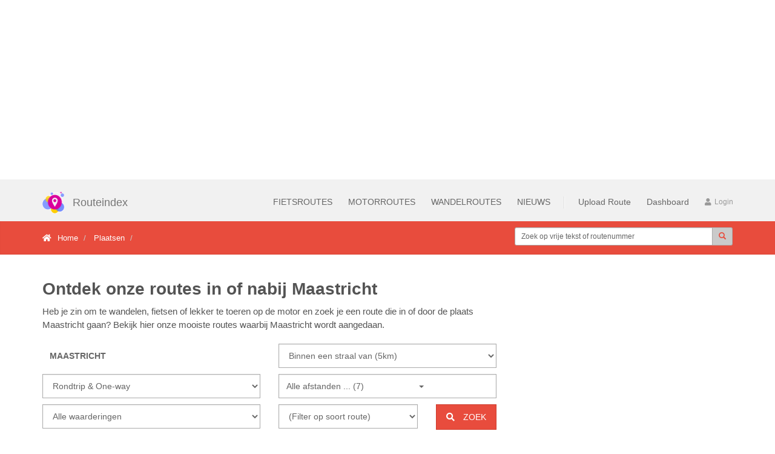

--- FILE ---
content_type: text/html; charset=utf-8
request_url: https://www.routeindex.nl/routes/plaats/maastricht/1027
body_size: 96622
content:


<!DOCTYPE html>

<html lang="nl">
<head><meta charset="utf-8" /><meta name="viewport" content="width=device-width, initial-scale=1.0" /><title>
	Ontdek onze routes in of nabij Maastricht
</title>
    <!--adblocker warning -->
	<script async src="https://fundingchoicesmessages.google.com/i/pub-7039690245647605?ers=1" nonce="OTmwv6Vwi2_Pu6nGDYsy7Q"></script>
	<script nonce="OTmwv6Vwi2_Pu6nGDYsy7Q">(function() {function signalGooglefcPresent() {if (!window.frames['googlefcPresent']) {if (document.body) {const iframe = document.createElement('iframe'); iframe.style = 'width: 0; height: 0; border: none; z-index: -1000; left: -1000px; top: -1000px;'; iframe.style.display = 'none'; iframe.name = 'googlefcPresent'; document.body.appendChild(iframe);} else {setTimeout(signalGooglefcPresent, 0);}}}signalGooglefcPresent();})();</script>


    <!-- Google tag (gtag.js) -->
<script async src="https://www.googletagmanager.com/gtag/js?id=G-ZPLY2VVT1T"></script>
<script>
    window.dataLayer = window.dataLayer || [];
    function gtag() { dataLayer.push(arguments); }
    gtag('js', new Date());

    gtag('config', 'G-ZPLY2VVT1T');
</script>
<script async src="https://pagead2.googlesyndication.com/pagead/js/adsbygoogle.js?client=ca-pub-7039690245647605"
     crossorigin="anonymous"></script>
    <!-- Bootstrap core CSS -->
		<link href="/bootstrap/css/bootstrap.css" rel="stylesheet" />

		<!-- Font Awesome CSS
		<link href="/fonts/font-awesome/css/font-awesome.css" rel="stylesheet" /> -->
    		<link href="/fonts/font-awesome5.8.1/css/all.css" rel="stylesheet" />
		<!-- Fontello CSS -->
		<link href="/fonts/fontello/css/fontello.css" rel="stylesheet" />
        <!-- Flaticon CSS -->
		<link href="/images/flaticons/font/flaticon.css" rel="stylesheet" />
		<!-- Plugins -->
		<link href="/plugins/rs-plugin/css/settings.css" media="screen" rel="stylesheet" /><link href="/plugins/rs-plugin/css/extralayers.css" media="screen" rel="stylesheet" /><link href="/plugins/magnific-popup/magnific-popup.css" rel="stylesheet" /><link href="/css/animations.css" rel="stylesheet" /><link href="/plugins/owl-carousel/owl.carousel.css" rel="stylesheet" /><script src="/bundles/modernizr?v=wBEWDufH_8Md-Pbioxomt90vm6tJN2Pyy9u9zHtWsPo1"></script>
<script src="/bundles/jquery?v=eweCbToxvD_Ph6LAqbvSZ85-kbZBZVuxH7Kjw2rTmHU1"></script>
<link href="/bundles/style?v=TD5z9aspRlzOc1TAwoLONO3BAdi98QZF3BvZrd5WnMk1" rel="stylesheet"/>


		<!-- <script type="text/javascript" src="/bootstrap/js/bootstrap.min.js"></script>-->

        <!-- Jquery ui css -->
		<link href="/plugins/Jquery-ui/jquery-ui.min.css" rel="stylesheet" />

        <!--Activity icons  -->
        <link rel="apple-touch-icon" sizes="180x180" href="/images/favicons/apple-touch-icon.png" /><link rel="icon" type="image/png" sizes="32x32" href="/images/favicons/favicon-32x32.png" /><link rel="icon" type="image/png" sizes="16x16" href="/images/favicons/favicon-16x16.png" /><link rel="manifest" href="/images/favicons/manifest.json" /><link rel="mask-icon" href="/images/favicons/safari-pinned-tab.svg" color="#5bbad5" /><meta name="theme-color" content="#ffffff" /><link id="canUrl" rel="canonical" href="https://www.routeindex.nl/routes/plaats/maastricht/1027" /><meta name="description" content="Heb je zin om te wandelen, fietsen of lekker te toeren op de motor en zoek je een route die in of door de plaats Maastricht gaan? Bekijk hier onze mooiste routes waarbij Maastricht wordt aangedaan." /></head>
<body>

    <form method="post" action="./1027" id="ctl01">
<div class="aspNetHidden">
<input type="hidden" name="__EVENTTARGET" id="__EVENTTARGET" value="" />
<input type="hidden" name="__EVENTARGUMENT" id="__EVENTARGUMENT" value="" />
<input type="hidden" name="__VIEWSTATE" id="__VIEWSTATE" value="cTSxjpLnsPyY9i3bErZdTPLhQQVes82uM+qQqe++KjRGjGPgV7Gg2Pfoka7Sllbew8ErJXvpbSQb2WahXELTb86JzKoIMAivYix233cJlyFyrTiMLtjYOB+tf35rOXjWizCAVniSste0GgYCF1azacIz8h7ASTvd7kbIIP/fSFUN50ASnlczHOgAB+pRzIO9NRsmZj+2C16hV7Ibm/bK57CbT4ETIz9gDBsbmIIhsE9DIfIGxHqZE8Fo6OHVe2/ea+mIwCGwbg6iO1MdqrNYuiBBVGtVqO122dOcm3kHgeMxwMhQtqzBU8zywpkAmIdYmBGJXGc8XvCVN2adkweP0G/naMsIuExe5rfCaXxSj1gt18hZLAVloyIypKeldb22XIRL0t5VhZQXDj0bXwZbHIzIfcMZI2E2Xx+YVF+st66ljbR7AjdOVKhhSBaPq0V6E2kVtESxm4ZoLsl0rW4fThl/[base64]/7hpiUVgOWCWAXM4pkYKGk8LaqQQq0sjhNrKx/bhn9grC1oWSxH+IxuuLHl6dwxxOHcriX8TBfJXRxXrDsnoFYopnH5DEKFqDjp/lKP+YFywCHQwlDgjNRQwcvuCPAcZKs44h2FdXSvSLX07hL0Zb+JzSmGr+QLX113tqJA5KJvR367GtabqJxrKuMi+RT9GCG6S4N4acybwLSrD/GIhw2SCs7qo8Jvm7SRaXPrSvmdw05XACvxqyKtrEzx5p0Unj+PJ+AVm93naf2LTiTWmPsXIvL8TJJTZnF3PFlDDrvbo53G7Lvii/hLDAII6fsNK+xFES+ehn15pdGQ2FWU0Twc4Ul31USGUEoObMPOV/pwRgg3KHFj34KgBg2g/RZZ/HqgSeuFjpoY+31ewQzCi4gi6XDXgmcvZ2ObQOFjizYS/oNKNHs3qVGPIdOg9X4beUJUX1sDAGWpFu6zzeY52g/bC9/b+MxbRyt++bgr/gOM6sJdV/8h2NRcZgHyOY2VY4nO93VazgdXtiKAJ2woE36XaIHXMTSB0o6EdjGatdQ74V1cECn2qkpxPj5ps4IGimTEitV0QagyghvMiFRWnNzVHlJRzyx2EJg2wfAuFDKENAVKs5qngciHE3XE3m9LKNCbpEu0Lk0NU+qqaF2wlDlngY+Qoba/gETRaYtuAV06SmbVluEhcdUZ3+9yv+/eg3e9u5GqGz5PTlKDjUP/8cP8JyUTe/9Wn7AZb3Z/M4J5A7qCjkgbxPSNyxVcluGxNB47mtGvIt0BaRmmYtkjJiJmWT+LaCLkKwvPGKFLdZYQDyn1V/66+G2LlRsIjl34VHppRl0k++WaYN3q4emtsTjGIcTfnL2WQRgq7jHex/By42CIMvRPZAzO0QqBSKa7rHG+8gHJ+djYr0DLcMVPmjcoxn8fA73oCk9L6CwoJFray/mFc9yw6hTOllBwEMaWIi3/BiILggXKp86tlX7ZnKrD8XgotMb1gBGvEd49hXXkoo51euhbikxn+OTZ5PgVQCEDGSWSULhD6mZHZEYsK2Sv6dYh6P1fWA916kZNcukT4kGKdeLR0aUmVK/MeOXCbm2VIsrQEu8A1hW5T/1rkf9pdYZNZYICJZG6wTmy74cCWWb+llYVDTtn+1RJsimFKXrJfdoAQ319O+Mk6gjb79lHEufAljEZXDMeVaCmscmr3/j1WOEnzWXihINTme1WeFzqLh5AN2bAjF1m63nCqA+VRz313U0R4LDxJGNV0EphgiQ6q0KGxhC5wzXMIqvPNIXwvuxMBpppDTZxwAgxFXUgDhzCbeHDUjtWofQ4n/PpM5IixxQCyWV+tP+BOlCZutbp6LthLqfTVRKIBWjYiUM+9/0MytosXn0Le/JQa1nMTwboCPh6TXsIntImdJ/[base64]/a2xh9xK5xxcUYUVT15IZNf5oTkTjvYC+19rvd5C9AE2RrBv6yFA+6IO/0gGH8PYfWnPGqqCV1fl4JN8CoGn7s4dgXRWGGAH1JSS64YCQsRUuX4+mpZL2Twmk1LOLqyHfFbeustU9K+BzXjz71hQujWAKDUE0CIA2hk+C5n6s6XGgnZb09E25/Gydk8FHE8BaUnoA2nce5csHX1rDIqJRaeIOuWlEvfFEkkZoFlAlTxia3Kp+rXMMKjNBN1PLDrvvGQyOJIAStNXWV7p7OCaB2bmCOfPtnGNQHPARdYktfLic4zv6fjIs7cwRw7hUDSL7ycYzQtHQt0zZhiUN7XB7aBumcG6ugYd/4nZRnwHwg2DjFwYlmXZfn0nCYouHhRnLg9SZjSJWHQKmVzeJz/9D4vkbMhXF2UHu3C7uXp8y68oyHm/sVnTb1Q+Ixk7a7VJzKP61YcL3BSpVffkYnFsO/OOOjBB6RHWMk1jq7BjLrOtc3SOk11ShHoBKrxYqWWGZUSfG5+fYYFLXCXsUCFA1zOnPQv4YXHamYYYt9j0kKZ5jsT/7zKjszB68CSygNLheadmqhfEa2NKh8gWuVlSHw3MDZ3xoKOw4f0ELIPiQh91gDE1cIuYttrPN1Pib/g4qK7SPgX0UuXRobD/RYQyO1nJ1NV/HAf+wF+Apuu9+zyCB67/Uz7R7RS5RTxaz/PainKNFPN9TXwbEzVdzWVUD9tKm0df6oE1JYeo402Jmb7HqdMVElh1o9XRgB1Tn1P0tguP3nAJxPkF99yZ1pYrG2RmFxPZ05e0QC+Zp6bEoNvbwx0xSOu9KjSReMkZSwjm/+38xN3MqQwNT4tVPKu4MhcS3s+69HZ3G33HLqTZCr+KFkNXboiZkw2KIbG8ifdmWs4b+1kTBUxaw8S0KB/3tVhGRFidX+YJut1QFG661WywlJdSokdxmxJLH3aa5gFD/Scbn2jyeFaTaA6lFLnKNT0IqsqI7BWoq0cXBC4SJGfzWSzsx8ehLPaP/wMUOFe9He/OVulbgVDjJPLoeEnxkMaAATNL8et8PvDjzM7z7jU2z1JcnOhGh7W58Xf3sboEWINbA1cdoMcVmtVGWLJgshxGghREGu/DOWxpwO4btypjNhd9fEJm8L1q9nJppExjozS+r70Ukc0Ih4wu5Mr943iyTj+yMDAQkwztx1H3VeHVmimGiUzx5RzexV3BkAsko9d8hOkzFnJxyqY25vijyZTMjuAY63b2G0xjl+es6bed6cbtWn0Y9sFr6tmOVkOXwzZmkNJqIJgS5V1pgB/zX5hTILzVzMu2RLe8Ze39kj4e/BQwWuVDyxTYRT0rrMWbEBfJSQflwJ14vNlrzeJcWVHQf1zjVy/RiD0RCtA1fT5gCAcpU29+8GfHgzcWZCamqnwKrcOjmTkvjCatTv11g7/XjAthFWG9EdWHr27t9sRwRXSycVAL/wRrlRJUxzU3GjY+bY1/sIChs92Dsb8lGY2WZd40hEOoBShiJ4QcgKpPcE+1bYahFHLt3idgHLcEwN6hYWzxKDT3c4XydE4vT/I9fCk6SQ3MidWYEt+vTSVlc9Zvz6q/zCZdcKO/8kVTZwNZY7I+JSTvr6hQmYnlXGVNIIU7xP6vCKfLdsk9ZRg/cE8ZR1M2p5fWMdxudmPkxtPhvb9HMZnTjPCHhJnfvl9t1mFIi98x9WOQMjC70c4epdgYKBXA4fapVWC/cg+mUdqkHBEjoFa7DksI3W+KCe9TpfkHATigephULmwKv9yQ9jgvk251VfmHSscZzpNC5frI4/KjCb0Sl3jgQY3L1HWxIpz0CSHkDaFrLuFMsgbDgA2TZ16WUdWFk/Ex3gZ0OnL6ofx7m4j27DsE0KW8XAxHFjv8LlfCgYpYDaxgHgtu43X5iXxJlvoZL2dUDSIYX65OmUWwZ/PQBrDsFi6G7LsPWIjpNfaY6/tIwcRac45Dv/zKRjLwRRej6QAl9hfndO8uW3qdoujwx+TVry2uhmrVh3CP9JBvArLr7W4c5Po1ybVHQC+lgWSj1ORdEhiFZJmlh1JkvHNh1+tSoZ53rvJ73xJy5NjAEJj+zxLFYlBW2nrL63YhJtkGEksTsE9PcTHXb9wctWPvpsjxbMP3FX/v+2D6FQn+UUmRLTlUaCjgp01nOFEl4tZfspUNyS/iSUHHGIolKg1NlEtz+HTXpNmuyQkGjr/JAbiGkyIhymY2Kvyl9q8TcWQdkc3N3U2NOMT/gftKVj83Hk9uoJdOLcGiwSJxi2UFQpqCKlzY7N+Lwg81Yvf/[base64]/4cmF7gnysNxG55tJuYPSahaBHhmnGhOkrB/SVumpRwsWhrT7WUbuozi6lWsISw0IhAcwWo7raarHBdpkSHRLc7y1lrGYGoDlLAib3AP0KPp9X+ioXTGisA+ble3Kbu6uuti/kryrevqIqB4E27nQL+0T8DzqAxR1LTL4ObJc4pIUCYFOTdtkg08Ja1cCi8BZ8yoQ7ALvbPYZ9PtNCPonktTAdUylp4n+oZCdUKpJImrzWux42SLW1EJV7wokZwd5IqVSyqZuTXS4d1pUAK3w5e9x3BiWpIA+HNmZU6echg9DNTifSsj7slgndAWbYxeR/greBu1JPx4qBepN2Dd5NrHtsEp9wgUztRn1XUXVT1BVGNFxClsjUGaax5ABR4QpoLaM7gBYjPU51S2MHHSb/ax74+Ab0rOOpbSr+B0+E7SU9QAHfcUFvBxhf72s9LGnx6aNFB4frEWxP5tU1n5X8//aQ0GnGKoxWLzgJIHNj10kQCJ1dD3n2v+HRAeVbP2d+PCDllGHc83/Te1ORF6LPaoKjtFskSUN/k40MfHiuus/PQzldd74Aim/YbB5L/kRRc9ntLXkChriEgFO84h9vf1feGsUNZepHvnENEn3jAITlTsjUBQxjSrAdiZeCaGUppiPFl0gDz4sJsjLYwAEJ/EfSqbujEwwl7WSHJzuNW9QeTHsl15v8qPfEHeGFMlz1xG5bWlgrG7oPtsCxpoBAIGzfl4b1R+EQMsuT6zMGbsMjLH/XyHNhgmWL5x3yyBWle2lVhihLTNHFBbtK3MV+q0G3kbrxBan+S3bFmaOUmhT3kutgqbW4M+PgEYjtZYLduA1PADU1q1USDwiBO8y6a9CfufGvngGUyeBYSGyLRloQyBrpi9gho9yTmpkR6sfPfRK3/lbYMvqtg6uDLX2DtRkL04DUnhGGU0/BIJEywBgc3glA8ZtuiYcf+x+5s2D6tSttU+cX0I4INtSWKRmsrQS0xBhPqK7hCRFbceRmWsTsCODmiqcNerr/5qIX37/ZA24rk18SfVU3klhNQeeETgMqNE38sVa3caPzGUbpV3JuDUb4Wk+nozX85LHeRytkIjcP5qv9Ca6gX77/yKtBrMHtyNR0iewQu9i3B3ybcgnl27bu4swloYKMu1BszJbtdh37F5TJ4/OyTUNJjH3cGtoKbX+OwcB09+DekfGDTmLI1gXMZAWLSBN2pS4hA9bYG05+o4COE5Eujxjm2jFXzBUDoQGJCdBqBYRa3aScWE/1dsmwnGvHzVUGBJHMQfoOSkeDA4GnUUbkNBTtI+zM86i1hg/fnjLipMxI0aWK+ub3cn3HAqXidMDNfotCZbCm6mhewx6SGgYRbRt1knezRIkfUUdKwpIuCovAD83c+VKcrkyt4T7XWlN72Z3ixlwRe4qSvxuIoRpFEV7cx0nZI/OZA9r4ggEPMs3cDTo6XG0BHPFourldTGRJqetLvTFZGdWhlCBmssL04ZhIqJeTh//nUr6RxCNbssHVtqkf57VNXm5t2ns3tVfrwMWUGtMfiCaQmIdVtcj0jdHCMr6Xs0DirHVjJLqcZJjIOOP0vBFtel+oUdSVCunfjIf7ksGcnLivu7lJ+Wdh+/bepw/qlCce7pIVvoHWhv//AtPJk1crYbFsQ+fZ2HHA2JELiGR7whLT+8mF4tkjqgTOHaS/AD2BJ23kVf3AssY8vmC6FFRQP/3w4+V/FQMqqLfuJj8HjgE9Gosdo898ANJ+VzRHhTbPSBAdMq4/09Tr4LNSq5X44wI2H1B1c2loDFm0X4GZZiQCrwOcRs4rrEJ52LfAqUdPllB36UjPctqNN0904sa3zXBSKwY71b9kMfDvxscbId/92pcQCH4atIUhh9M3tUZzQwczNOVBW6b3p6KX/ndXPSUmChFWM2xYHTMdjfsqgxk5JFJZxDIkK+zK87stBbS/b74rM0jbxI1bsUiBcllqd5WWmlRfKGwEdOZec6P3eGQ0rWZ0f4sKyWANy/PJQ9p4vQFjnhwI5+eDxK0s24UW/TnR09syINVLVlNPU3CVK6PJ8iFsj92Y9U1+1JdGuTMEoEHMqCFwn84PLTamhrrNgxN32Ey9VeQlw5mYn4BmVlwX6doDA4aBsJYOdlfnRiAxfuTFWzxNOcwuVXQLEN0fBIj1/3426aOM0y0/wPYlU/wpPuaL7uu9ilTlopap6e5Yc62vtQBy/w/nD3sDHgJs5p6AJ+NG+VuXFAwJij71Wjp7NQVhmuJ6GO124ArLTmk31GEAJ4+T0EWwQe2YeLwiDMKXTaebCvKFIW8GjkW6p4D/NzzGlcfJFKeVheAarwsJE2fvpGqX+iSVDfZ2xhj430zVny6/DSVxW6fHfenoEXTTwwIfgUwexiQR2x/ErLDT2pjrrqT3oDq7ixR6OUWTSprKLguuEH/64MSbzZDMc7A08Ev8eJSN8K42xV7NXjWX1xAjiWwcy0bcxGvGGQE1ZNaWLN9yOsRct5m1qhLO7T24fEiUqIVQUDa0Qol94QNuG3dt4/v8s+Jxpq5kY6Xj1h89+oryGPUjh1P8LW4ry4lhnembvd1ihBgWackSm7R6s7gf7BeoXxtoW6TdialSUPIGJ/275Op6xZhRN70cEbEeCloTI8lKfp8W0gcGNdRo/bLc8SiOHz09RpGzss9DIeW6NkZrADK5hC+K1ynjS1hfnGNjn0FWcSFRjevbSjyZZcxML47HTn/A8uIaTg2TeN4WpkgMKcaRu2q7WEEqPgkb05nsj111xHy20+/4jMd26bRqlKXyIvjWCgVPxdc7LY956Jj2AYclrT8Tsdz+2JZt/lS3JK6akTnYH1iA9eDxu0N/9mg0SeHBw9GcPA3W/JrNXkjF64d11JsrPR9LyFSkB9+jr7AyftK7bGKF8v5nCQ7TMj/Fs5dAiySd/Q7kHCcGmq4BwtkM0aZrp51ayDVTZcTLWiYdzpagMrRnVtzSgwqv/bJ88GyslhYnZn7O9R2Ml7mRBxJN9FJFb2TYyF8IQWg3r5vHK8LWCLgElQFM22x4aIPOOt69ldKIjRZYafQIR5WB61c6rTNv237/[base64]/cqDPxTkJ9T+SSMTTK0OXu8cBRoCpTMKGkrOBlB8NCyALsJSBIuR2/s7t652Gp4pK3Nb3yo4WoDcIvU5XHrHE7Fd7kzDJDQu6y9oM1CLtvllAmXvENvcVKnRDNiKPw+JAwssQLx86zH1TqDaB1p2CHdcikmngsNauSaWRMBCZuKHWM59ey6Sx7H/72y3tEarcxWqLblpBNScTzK3C8sb6yfRpq79frIoHZ/l5cKSIn1VNPBJz1HnQHkeT2KpDVag6hlJ09IwJutcGFWtaFrMfXDXEvt0ZRFeNLnwjT86LdYoibKYqd74e1Fc+rC31DRG00fY2pkC/MwpSDIK7aTa18F3qnB9wNSw0CGo18l5paODD2pLO9IbKkt/ZFER5tP97/+P+ivRoyZD4ad+p8k6eplJtirXcEFL4XgVtb6ukEhQLAh+TZw7kxFS53t3jt24Q0jp9VKfMEaCr4CI3fyU+hDxqRwuxGFC8nUHRzpGs4+MtjFEi4yZ5B1vD3HA1MVxI+Nt6/l8XjdETZXpCFW3PXnjpJKnw+uwO8R5nbuzqErOy/QW713ncCtdXMVrEdQ6EJ32Jtj6negtpVNCFcDDEwF1Knq5Rse5YHKzYv1Uo5vjz2PylFOk22LXk8B0xvrWJxNU15GGjxmj2FCHMOYZFnIIH60xHHJ3wyHYaeWJ7Z8pmY7Ya4u1B383o7tKkjQ3qJG/EVgOJJTIdWD57s6MlWTcGBsTDHlnFXfkn+oxNtrzWm40+HYSp5n5w+G6oqZSZLPvy7D/uAiSPTbju596aeV97HGksagiVPh92c8d6oJu1g89PULTwAusNoiV+9sy+2/OWiL1DqQuKTpJic3mfQkndLe1lAKjlEak1+auThy3HVNPJ4Q83uHJIysPDbOSKUIZMz237GpgpxqB7rsMnVi+iE14y+zjLm631stem9K0JCSr5bHe/DhTgs5pRBot8sNv8tV7Jr5rMh6QCzGmn36lu+NUlqQeQih4jVxjztFX9w7F5n065GA5kggvsPASHxyhcsYd844u4q1kfwQvOP5L/RVAqOlHw71Emmsxyi/[base64]/cNsnisyW/wnOwNb8nGh1eFw3eiiqheX7p7FHf+FNwxGGcm6mRONSuZ36MHPiOBVDR6CsTNfzSb6iv/VA+HKDQ1+ZK8dsP5v8iNYuDeCPsjNyLFCW9Jc/n5gIHUPhkKcLmr4LyEfbi8iJo+zUZPl6/[base64]/YyzTTTe0Y6i+AbpmJRQS/WOK/sPf3brGs2t/ry8EzkOmvyuNdyBO5QkzZA0MKEjpa5O+vry7+2AR8byMqnqeVV2q/lAHOa6De6SJAv02+Z4lJyYvHyi+vjSz51g3by5yxWf37Lq8tohq6DHC0TqVnV6jMhzX5PWqt+p2BsZvSu9mQqM6rfJvzI/JAYt38hNAhGtLp1PO71AD8iFwhMmu69lb7g7zkep7/zz+VhRXzUwD2sNM/vNTObfaIpyIyqPfRf0qMwrupsDg75RJw6OvmQ2/DoxJQPuJTFjr/vSca/ed7UO+Duh4LLg/RWQFR/U/Y1IrBQHhDgjfaUkkonDAYlf+JuBmU0tNGaJfKPSlYlIgTXj8w5TpIKy2urlpRhdFMzJ9zkOSmQGuDC5XVlbkIPIaksrqecZjU3AaVW6g+ebT5K+wqvutN1UV+zve3JcyV2gE/0VZOTHHyyQeK1Dp3nK7cEicKYtAYEjlTC5Cnwi/OrB5tvEsvjPpfVxVgC1ymOPmIbWzfKzIA54i3p4Tn0v2Jn7D+m5vKmmV3u4ngQqDB6IANSGgJW5fM3pFHWW8aLMcCixylK5xAkg8SxmNnQNxUUwmv4yrrwHRk1vCx8ehgXg0lSHs73j7XwhFBVnrL4W/00U4xroMIVr37mCC6wPX2CT0YHbAd+QFPcNeXFWpDBCfmqSrOLCRhiv8Q9nuWfUrbFQeBUvZQwwvdwTAYXbE5Ijeiq75ENlde8qPVVahl/PSgJicBu9NvOf4xJxpq0Nwou4GSBbjZL/o+4OW6sppFQeJOsp2vblpFoiusSdMQuqfACgxVtcq9bFh1zqDqdWGRXcmEtqFTVdsNBOzlNJ6eNZCCMPNirLLM+t/rHj9zL3ZQUK0pJ4n/opdNPb0Y54+W04eSPYZ8EMCSIsYrCUuJVkcVvQt830bo7ZVtrB3lpj5H7IhYxgm3Er8xPdbe0/nOCdN9xdl1iE+EjHYobYteO2b3X9ApyyORFJfzeG7dkRR/KERTdap8b7MT7/ucAflGgjCPaUobd2BpPNYEqm60HaU7E6W4bRtxL8Dw+EhrPNUogeuaF4zsW5i9YDMzlEiCljOkA6pt7wqHrJKRCsUD1yWHXomeZ2Q9kKsVuVQ4RVp0Sz1SjSACSo79dNA8FvM/vKhjREVOVLx1iurFgRWdv8y1NSQGKbPBzBlgErtPzsgt2pu5U+CldCvw88o71jlUaG6RR86qNGa57t+HGQxSvA6Q9Wq1vIcmfd/bFYSFrMMr4VuwlL7rt7rv5nmxVWpQJ8Za6/sa4hK+vSeOmtwPDV2Bskf0d9lM1eT3eWaAf+WKEII/2lFYO280vuK4Nc8Wv3Tr8wWGQ9prdVK1Jgm8ISZK/XHqq9/BVC0cvkltQWAz5m1t7wNPkxgpFxtwhj6Tdv9CmKUvSubjV6Wo+bf8wVHeJIbVTXiSxAAkauNe9nI+LM4K5LaXBnmSceHtBqjaHg/Q6GTvItTWaHSGiFetHf/p6/3lxtCVaAiy+CQuiJTiEPzjhNPUtm1EWgG22sUnhsH2V4Ij8g85wSJMNtcwTdeSIuzVKr7+9orboSnkwCJRrqdA7UidXGB8SJ/D3B2BxUk/CJRt8FG8wtIC3QomWAk/nkioFp5S0GiXdkPZSC54+OQdFrkXVSEgVqDuu7dSZCWUR7+/Tpc5z4RyADirPhNB2aIjm/F+JBRpNMmTKeumSCWsDiEt9ew8ZMzfrDncI/iq8K5Nrk9M59GGMqsI9P7m123QOXYiDJIGS1/P/AxJioWlcd5Vw3uDpHv/lbe/MbcSUtnnbjRM6ITIkOBkNnWuqByVBsMHigIiKf4DeTDBJOt0o9uUY2hRDivfBR/aCe05VAcVyb5+xtJM4m2G9PUE6pJZ9vDWv4CJZAXD56iNPB4sR9Xjras652sxUge64/0acRLbzNQ9dmGEzItIN9TfiHPC57UZL70HJ1s3gBuTTlGBQFdDkxJdJDV60oaMD4A/2X69bStOqIxm+3oRLvmca/VCvJ3c635S4XhVhkujfGcBycuHzD6Dw0BBkFzRteNrDHPRNBUrWAdavOuvjp8PG7HpIrATi4fGvYozEUru7ChUXXSZTgfx9Y/T+bezxLVvHOhemJU26V8dQReUeM4YqB02T+20F/jSKD7sfdt4w4JaSFqzCnnCXF79UD+VCcuWwSMFyMPzypkGR0Fx7ClP4aBhjswU2a68kpcrVjh6ScqQSX9JZ3qqG8ygQZky8NP4xkEPxp77tTunG5RlIDXumqEuRX6haUzVGuE6OJ1sLMPXRLqStrbNqXPd5KuacGKUtg7H8wy+wZ+VTn2HTF0xZO3awIO/jI/[base64]/Eg8x/ZOfG6O0H9KC9dN36TNbogmsqEzXttYh0xinHum+2ydpKOxLHgxtwUvr9l7CHpujn3J/SbW/FKWUkxt8RH8RGR6keLmO75rLLGDztp9WnY3NZRJtY7utx7NVN4Q/UQf1XLwJI7ZfQuuCzGNcIl4sZq6jn5IPu2gwdIRyk4u/juLeDJwatKWyu7KCsjDjm3qxfZ7kuDoOtdBvFq7MGR8zrAEOAuzTpWADa/[base64]//SNBKKGsdWRkbZbbTBBQ1XYtGoXIeE4vJc6M2p0ARpzEZcK1jxGvxWhKGbTHOJ/3ClzOUIJOcxA3uWIOpR7eA/czBUF/Z5XAWjva5t55xmLaPS4ZN0tJzNhnrSRt55a0sKSy1630QrqsG6Tv6JdakbVBiHWpy9cCQjWYZAIn4/GHT5H6FXQLiXBQT06wKETx+GE0eS1datoCvpXJfCbSuaUo3qVbeV4z9tdXM+M/zb69NrnwfdJexWU8o/2UoESjoaajQNoYeO6ZPG1ZASvSS3W72F4FZQgy+yjF0EJan9BDvcRtuZYwrI44han5HDPPr+FrxyqDi14jhUd+H2b48S2Z7nSufO2Vdt7cxp7j+z2yUcQOveDDN/PPwgqe9O6YFITvM3hcrxwziKsE7y13JIrPnqQSsrcnDCx4KYgEOqSJ5b8mnbZ1TJRjZ9YnrL/sZSW8WgcVvUwmdmaQqmVA0tSNLbnDpb1P4tNEMR8yIMZAgC8TdQkQPmQxxVcpP/s2KM5DZaeao32LTT/asrcU2LovOmMZVWU85r2SHXCkhcKm/S8S0VCNiLTywKDSXhadhW6+M6UOr1VKWD3bI2Z2OBj3oD4ETY1+Zk1I4qdaLQJPHvhXZ0knyTzcViDAEOIP6IxkAJLL9fftNJxzhmdf42qRHORp/kbPuLs6U6b+OFGfmRNCBiQoNIMgf3CkK3YCWGmOsx0b0RKJ5v3q+PYEzmowk/U354pGRCbf4G+yqbKbd6qbn+E/P17C06fXE9AwV4GADIAsi3tTJMIq/bAOgnvjMb5fT9PX2/RnvBVHMeQtUSDc6Wpfv2PkJmUTJVey3cL6kNNYfm2H/Fm0dilBDzjZ+t2mZhY2tJapj2uNp/smwZZ9+VHY6KoiyupWAtbQRaF+53QvRTKbD1kbQiXE1nwBxwscWC4SIf2DcKgepShbdtC2ENO8OeOsEbC3aTEX9x7lFjxWPyWhRZI06o4R8zMhGpRs1qQSfcLOYLeXfjAvSP5Egj91ooSiEN6Hg5nj9Fi1pkrzWJbnPIKyeFqYqk/IH+lDnxSJ0vhO+SVZ4GT8MBbqMpCI+hL31zjsnsSJhPFKvwlW2q+yTi0ECb1dXxm1JkWxiIr3Xu1l7ukgouLtCIxqmcO+kLJfs0OYwWyn2rHveFZcfvASjzKSpCYNtDuY0JcEaFnV9ArlBCPuPlExSaYqpE6h4dFC6zRVByNzH0vAPCKtSX/sWnxntPDg6/A6pbwqwXD8gRCFTM4uDRNa0vRfT3RCBVRl7XImuXee6hdAcD0Kmo1bskVmSZ6XCH7HjYs9oAPCqi47QknFYOdanS3FQkt8f9nkl36g+0ps5+MgE5y8xqFiDsUwfLRTd/IH1Imm+jc2zd+kTq56+Q9U2SwxIvVOjRrZj0zsd0ThVbraNT6AyFRriyJw01ele0XU92t9xuz3+Kfro7OU5m456m3Kf/wug88AAyh5X/gtpTkHzllS4rv63e9JiT2F9xryCAlBYzGTbnAurfmL1+leRRpLAalbm0y7bOdE5A/9qxN1ZEkl/zPBIaTcpKdOwo/cJ1VzRTq72GcOjxJMMxyGic8mn4wAKJYgCUoUPSqXGcisVlTTdHS4FVzM8jpuQ7lu5ghphr3JjRTZgcuPEIDDya56Uh+qslnnnCcFzdhE9JeS1YN4ETqwFDB1fgSg93sMigeSOW5AzT8aEWWLsFx01Ti4pSrpz2m9+Ykxexw5JQ2uxcnO9S1LVK4yFr7uD/3Z8+JfDYQrlxGgtV07JO8DCCnMP1iqCf1vhT5CnVlOaOM0o0RvTX8oVVayLpUq+ryLBV7KDnD+2Z9WVgrqtvTexcH7/jZT/HfWk/r5LkvoQccWnAuAYVUnHFq1oqdR3tY6j5oOlTvPwcQVn1NHGwK9MaYpbt2A5JcFP107SQx0TkYCUYap6Cb0C57CHHnjYlPyMLzr/[base64]/Jyycu9VOamSCmgLSyIfqTOT4HaPKW905QWAU6qY52/2BshFxU+C7d7mbFTJfex/QGIadc7/rSGNMkkq/[base64]/yTqNbK7MnvHjjFmJOlSIudSdm2iKAOHkYpGbphJvtS1r28q0LsLRwjVYwUeYluj+czaXiZk6qCkZrYOigtSl/qPb/Xi0YYEgJiDUb3AJpyNddXqgWKOWcyWidwohWjHr03vAO8pUj9Z7xDojCK6zv/b2zGGN0omBWKmeh+1LFjOBmiMjqKPThHzrZI8PRfwhRo4PqT8JpNUBQB6vmNv+FFi/NmRp/8TqB0KWa3SdtD6Xw01JPkbzvTCFnoV88/UND4OeA99eFKtfPidwTcowTxxj4tAHwZU16d8qdnf/dGXcKfnPzzOx36KBiMN4GXXJwX5HLXaxHJNh7ZskWb9KFvSws0376BHjZxlY0yWAsQ1lun5NAzxcRw7mc9riZMAj9O95/GTZJ/0JSa2I5OlhwH74tksQv8/[base64]/0iyvR4h6GMHmtIL5osfLlx2NkNzG+thVqsoXFlqX5tvj5pK6m8fe2QouJ3zzn9dksJdM2NGTaWyozvcVfoABPgxh/zkV8XWXW08isoSJN8An8J4D9nr+jOAoorVlZ+FshUcTC1CNJliaSdwPehvrBOyLNmSpDJ7h02NwbhJG6vn9TnuBVpP/j1ie2+wSIkywqczZG9QwofcPIVj/e17YDyvTgeeyIKRebkvvFPUAKlcJOtuAqfx0PTmexUOKzLdwh+hNN+aKGBnuuKgOWhaFhgJ9qD+sZHGsUivmSwV19qhrFiSXUXJ7ttra+NcpADbDCHqdEuKjI3cajmYTXwiyq2o6aBWm3MkZ7mCUeCDyG+S1yfN/5D2ISlJrjAUviwyo49jg1bMvgrc84ES2gRqs1e9vH6xjVDBuqUj7H5dqSkEb05keQEJ9iy5HH+3hywodcKsieA+23nWE2aQen+cIQKLj1ndwW7cKAlyTk6mze0zE0R6MEu3p3v87okFS6sgaG1z0HCxarVsR8SxI+t/W/4yQMldgWhllUNVcHuP4yVltFOLZa+dnn0ISfzL59F0CtFxDnqhw/iSH3w6yyLcAf3G+jJZiKM/mIJ/03C4xUIZZkJdfBVg5Zt5fVlFcMmoGD/nEP7USSo4sy2yZ1g4I6rMtYhWYVHiWuqXzaTvhYkmXQJMN3hb0GZ2xjH7IG9memwi8mtHtNqN5GmE+5Hpk8Imjz/GLDHJoNOs/5deg6BaV8Xk0LC6dEYPKhGELbG7+qCpZhuuWUHYTv3155A8nZPUrdSbeVzwowVnqmMJooBEmWBckZ63Z+FQC635VxeHdQ8Gayp/V+dZyVqnQyP3/PjlvWVYp0sjCQpdEN4ISsrJsLassYCWNF+JGuBWwJqbaXS7UcAHebUYPfxpnrj9MgXv1UWsawVxcOmOxahxuj2w+jDs9GmxphcZSyeiH0bJn3P87+ohQFvM8m+g+7gGhZdIAN1ERNatTJJhM675GOiJAsUUk4VrmfWNMQPqdGfz9MyKCZbanrP1/hnASyP05NxNSfz6dVL77Gn+J+phcBDuy5rbmAv8KQ8evVNbkZ44AfPfpOZn4Iop1jSm+TLLlXnhi32wzCSPIC7F8U1agilr6S8X5I1JvOUY8550Sx87GxBhJ6XgC6NjYzgxq1nO/zeGtGaVptUKrjSuXc93nXPVzqP/ssx4x508zeaQMZ98rUfdNeowv7OkbnR/O3C8Dok86uYNoGIIqPG2tQBma5vBWyctXRi+fKDis+QeD8S8hOHH8Qcvm35E9hm1d0bTsB7FmooBRQzuUGH6K+CKbkyw7LLMf/[base64]/v1ZvkrJou62UmZrJIYDMTf46c1rj6143b+pubJqg9AJm8FEBWwYx0o4NqMkgYTDFh4zQ0Vw99nsm3zpeE4HhlCd/mnQVuyH5ZZN7OIRJqlSLfmcrA05mu2QN6cqTUhz2Wj62rfCLxFLBjB4ylmZ4hN+jxsYDRjF86Nk/RUIXoZBCSqDZZrPdN/l4p+X8OI2EElBtaMnmsq/gEwzcAyp75ocZdH9Y+moe9i2qZ5Og+ZeqjhiPhF0piFECh5uK1Z4xR8+x39DPrCEPZZaP+bk5rN5npViKd8+Pzq/[base64]/lh2zEAXEKeBInO8yCO5/5wPP9dRu440VzmF7/mmsF6ZR5ZCAl/3S3Io80aCLDFXbgWaJ4qUdcnEBkBt0vsHH8/lFg9m0+s+NBRq3fjCtab4GdnUjjKvHUpJ1ZUzOwKqtRvEp6Yq/RhGTGe0bgAvkQwU12wPiZAGwFrBrv0TitGDE93KV0U+ZbBoVEAIO9nNpZv0TOoK5+Qi+NujR0RAXq7MkeNrCs+kj/+XD9fLUGXdsPyD0swCJKsLSifg85To6/QbfhU0fiUh1ITcCRRakeL9aw/qdPQEwYuDysYNEI/NR6wdxTas8cNfPcgEq8+ixuWtfbkPg0EvJP44083bIp684uW7OWA5rwjwq3lRL18zyUGFNEfaE5dTLzDomlSymlZycriuJySnmI7Ns7Kat0Wdr7yvJp+rTsWLdywVj/6dV4H3N7L+AxpMP3Ab9oY4kS4VqM7b77Hl4VJsKj63A6uGehD212UZYovwI06duXES5g4HSK0qsg6WAjg2N/BNeRZO2jtyh8Wz7YeOyISH9IUnN2l/AOsCgaJwW8BWlFJgtbzXd5hI1vEs7RfCPCMwKCsrukh8g4LgjoNrXjGzily2SrrnmkBJfLKWbpjXb5ydCd62gud29wID0ALX91n9LS9BnIX/7/5hbqolvwRPkk9iCT64/QQsS8UbzF68HyBBjTowg+GozNsoiEU5l9ls+CJ8c3VzT9F4F5skXzMiJoe96gCg6hKwuQQXYnbxREE0wAD/WZ1JK+iyXmYtjult8jpNTRwpx2f9RPvoA/69dRlmKFVQXm705vxbbGCUISjEza8stqQ87bYDp4kAEbYqcgQ9MFy14Z6PweB++QZEomttB/AF3YHUV66wNZAXRAJ/VoK0j2ZFPs2qrFSiN7zNPlC8doD1wm5xhlVzClPzHvmbshXMVbe5uRFQK9pq1bJP/47AeMVjDxBKAi1d8YsE+o8ZWjMkhL54vckxP8V/mdeBpPKo29HVNUJq0TT2ERKd/7WmhhgCLVGxERqLFl6GV0oimbjJdc+EuE/nuDVZsDs7W7UPKKhJYmxyCpXy2veAIqs9IeqdCRTRQvfIVWkg2qR9d43PGKqeCV3VY+3HCf7F9RmkmPZ1YTqCxPMZbo92xdT3gMJuQvsVnAgCdHrLQndrDcSFwxlbcPIQ3QVmvA8c0Dq5P7TEYjT6sWiTkQUa/5KJgSmK8S4MFKrSWES0PH5B6nDyVFgdoJ+MxiA4SpncDt02tDVLH36Z1XDtfxxK8XnEn3wN1O4wSBggkqzgWE//m0WfLqEcyWerwpOaWGQopoUVMbFw/2HPNHnHVd7mNrJDM/gzj5/3F34R8XmKDvY1AH5B2qyIVmyjWNr5kaazfxy70oKsuf5d6rrBuaVQ+CEMJ9gtrECgjvaGcyw3vPsV/VgsfmD2u8IHU7ip0DlE5F/KtF5O14oSUfTLap0Vd7jBbGsy9aJcD9nK0LoL7ZkpUhji+Y1GiwbSlDajdQ+8FjLnHXsmny8FE0O2lmYhmweFyDDVLzvOm0rDuZrUFb6gGDP4mWwLsvqbOFwib5DzkuJgq/NsV11u0oHwo6XpmZ5c5DNKgYp1ixnQ0sXA5NsjVKuXza+FUZKf4QKk9O2hTrFfi+4hrx/n9E1b/UjMqIdUyIqnH8Xj+gKkfxj13XG3LVG0rObG2M1SdQByWiipOzUCvVNnSIyT/r/53JDn2D0Y+rtbP3vfKNOUwa8vqdo6Zpkxdbfwru/V769lHoCZOmf1CcGTtu4geBRdyLIYxbE76deaJnIJbgDZsHL+tMWoNVCI72QjWKm09EuKmYM0h0xB8/AtCjxVyzoER9uHCXO2X2WxrZdkq0Da2ZkusM3NLjlXq0SgMYA/nZGkc7gdQ35A6wFFL8Hs9qHsswRE4myIclpFpae+OBpVl0y0UtpkmoKELYbB9iKnCjX85gn2A+8Sk1YiA+ObWd8hgoLQXcsQIMiiLsuURDj8C3NEO01s25jrhUGDjKq6aLKouwjmNua4LD+/gNSjKBWv9YPDWW4dTfhtDvrr1m7WHI59es4UiF17VqvtlaCf0eaqkUQLmC/oqhZclbKN9XodDnsO5wZXKnpA/wl67r8iRUIKeeuY/KPTsyHc3X8P2VPJM0aX1PjcH1w0n3WN2yDiDeNT31DnhTBSsigdlrv/qYLMqRp7v/C4sC6/j8UY/MySMNS/c1QpHq9m1RtL5/REWCe8q3hpc4LYxpKadLO6ROBBJyPn1N/A0IjF7n08yeYO7/zJjiTpoJ8q91c4eWFlJJOdfGXuwA60uruAw5hLe0kH9VemmwzCBTiMFYB2JBegEnbXfpX8VzObahCdrXvHkjS/ivd9CEkn14yy2by/[base64]/vierGrA2W4yf5BvxaUvb8nSKDSwDnq5/LtmkrpGM26qBk5wfWV0SBLV2nAVbTcv650te+I/Qgbzh/f0gs9FYDKHaS6YA+xTL3tEwoFR5zeQo9hAe08JH/jPwBuT5ivdE3OPe3p2GxT97iTRqaHAPLGBmQSeah6nZNcYZ6VBnHodwibZGtOHDq0kZvzOurBxaS6y+o/Sabf2tGFdGDhxx6AGf6UbA5MM1uXMnFRd0deqqmpeGD02EW18jHayPKhDTSB+OitKNbql7UheOWSz1nZIZR5ZIR9QVswagIg3atbcbNowR3LQyFxA8buOHQmMjyLo3YC+yWbP2VXKQZZ7y8gpeCreSqjvd0dPQKeW4lh2k9LcWHKq3xAafiznq1wGpD8/wGsMtgjR2N1gh2tuGE/JuMPcF6DucIX9+E0xWLCUvF7BLZNnlf/[base64]/LktPcakptwgrD8Wxny3HyDQG7VAs1ffgIek82v9ADT1p5Gt+tpUg2LjtqkHI+qWk/VQ0Xbyu8XTWNynKpe+UN+ON6h+YYx/nxJ2fjbEdwhpMgJGjP47JUq7GQlsiLD6O6oFYzYngiJ0YC6EYr02e8S0f8STcGBd/YTTQNS/f87/5fq3IU6MD67fiLR87Gwqp5VXq9RNW4Pxpwnol4Abrrvz1tBeI/gmZfZoFV7DynD5ZAQ9COvbVgXskdf3hCemtwhvFS7Zvb56oEDPJsm/ZCWmc4cQw2FCkFGB1kodWqypTN5F2pzib479h5ylTiHif3oCQQBCHY65Uja462xkCthrkxd+TElTqaBlqpfpL9LwLsXOgVeGQGD8w2frT+yqUfPM1kogrr/pyHNaKHa4naWLaoxDvs/5OOdtWTFZ9U71yrgsvvGRBtad1laKqKZD0YLjMiFzzeaTlAOJV1rwfAqWqHyRUKoZJxrd7eVtsli/loimtjv9DBQWSWPVT1kYfDQrVr39ITDFVzjiFWh+RP+Btj1WOSZeCZBeAzjAAwbKOT1tIk+RKK62fjTfvhhgD3z1hZ6dsblZOgNn/KHolGI+prK9rH4gNZO68SN1YHRzdcROWdOhBvGeStIAU/PcchZdsOFSby8y1mvy2kb70UtfwRBpW9wBLDdHBNtA/2eO6JZyj2ft0Fyyp0p4STmVUksD5d2sGf73k+xwIuL26Y3eMHd4Lll2CUfmssx8qhc66U69/Xs/P3LuI7UYZCKrLG5R9MS/wAFRmNfd46kjMFmYQwNN05WOzCXRygxF56YNc/SXux/AWqjgfu8m4FpcwVyq7G4Hwx0idftgcN59rXbG+j/Iy4xtnIdEJ/WL+/KDXV9l3uTUaNnmHrO610sboXpZzK3xP8k2RirnSlyqfwZFz470O20SvkoZHUi34BTHAJmHUOCJ1z6kbx51BuL4ahII0uDyNA/KozzLmdUpvLNWJ7UBjtAU9OePBUwzJzRR3FrCSnmpkkZ69EXlvXdt4QzYERfFeZgwio7JLsZKqGiw8zngTBvoHxZujmbuzyZfOGA0cnbH69RF8RHsIMgxNOFf08rvsSIxOPDgMzqJ76FddiXLrWL8jaYXtJ/JUHaILDdHflhBJcm9enFcLWv0NcXlRgbgSZg1lR+hmNfEXIcIa2z6ylFx//Z75BSZr1JqXrYBDhqhf01Xr0/[base64]/qGTh8fU8Q1cGF84FDi0ntUf+64JstNKz1faPtWA9XFWp9ObK1Ms8BiyErCU7zL8Y47vfqZMQFjnyJ5b09rQIXt9rQEaRqvO81J3mDYkIYhTK5rVml/YKcG61xyINL" />
</div>

<script type="text/javascript">
//<![CDATA[
var theForm = document.forms['ctl01'];
if (!theForm) {
    theForm = document.ctl01;
}
function __doPostBack(eventTarget, eventArgument) {
    if (!theForm.onsubmit || (theForm.onsubmit() != false)) {
        theForm.__EVENTTARGET.value = eventTarget;
        theForm.__EVENTARGUMENT.value = eventArgument;
        theForm.submit();
    }
}
//]]>
</script>



<script src="/bundles/MsAjaxJs?v=c42ygB2U07n37m_Sfa8ZbLGVu4Rr2gsBo7MvUEnJeZ81" type="text/javascript"></script>
<script src="../../../Scripts/bootstrap.min.js" type="text/javascript"></script>
<script src="../../../Scripts/respond.min.js" type="text/javascript"></script>
<script src="/bundles/WebFormsJs?v=AAyiAYwMfvmwjNSBfIMrBAqfU5exDukMVhrRuZ-PDU01" type="text/javascript"></script>
<div class="aspNetHidden">

	<input type="hidden" name="__VIEWSTATEGENERATOR" id="__VIEWSTATEGENERATOR" value="D7E5F6E4" />
	<input type="hidden" name="__EVENTVALIDATION" id="__EVENTVALIDATION" value="7QI1XB5NTVk2BcHAnNvdV+x2g3iEuvwO9Dkhom9IET9l/LjJlYNSDkxHwEiLuipuPaN4fNYi6zbwpeMBfl9s3WupTYmgr/[base64]/8qWHeRPqa9TuZQxkeyE7O22mNoGBju/J57iOwnOv6CRQEnEnu3ib9lDBHMjLEaxo7iL9IJf+RFYRdrwuMzyIhiCR+n0UQmQlGrWyhz0h1H2JDWCGj59Kw5gejZJEBwL3FIEiOwHUVW7AWINIx7K6S3crJPWcP/zTJgTRcebl8TKHR4a2qjnrfLD8OfHV2EnRO8PXskGL3KaBgTmQAXtKvvVdxGJ7eq5AFULitRw==" />
</div>
     
        <script type="text/javascript">
//<![CDATA[
Sys.WebForms.PageRequestManager._initialize('ctl00$ctl23', 'ctl01', [], [], [], 90, 'ctl00');
//]]>
</script>

            <!-- scrollToTop -->
	        <!-- ================ -->
	        <div class="scrollToTop"><i class="fa fa-angle-up"></i></div>
            <div id="adsheader" class="adsHeader">
                <!-- RouteIndexResponsive -->
                <ins class="adsbygoogle"
                     style="display:block"
                     data-ad-client="ca-pub-7039690245647605"
                     data-ad-slot="1816498141"
                     data-ad-format="auto"></ins>
                <script>
                    (adsbygoogle = window.adsbygoogle || []).push({});
                </script>
            </div>
        <div class="myheader">
            <div class="container myheader">
                <nav class="navbar navbar-default">
                <div class="container-fluid">
                    <div class="navbar-header">
                    <button type="button" class="navbar-toggle collapsed" data-toggle="collapse" data-target="#navbar5">
                        <span class="sr-only">Toggle navigation</span>
                        <span class="icon-bar"></span>
                        <span class="icon-bar"></span>
                        <span class="icon-bar"></span>
                    </button>
                    <a class="navbar-brand" href="/"><img style="	width: 64px;" src="/images/ri_transparent.png" alt="Routeindex">Routeindex
                    </a>
                    </div>
                    <div id="navbar5" class="navbar-collapse collapse">
                        <ul class="nav navbar-nav navbar-right">
							    <li id="MenuFietsen"><a class="capital" href="/routes/fietsroutes/2">Fietsroutes</a></li>
							    <li id="MenuMotor"><a class="capital" href="/routes/motorroutes/3">Motorroutes</a></li>
							    <li id="MenuWandelen"><a class="capital" href="/routes/wandelroutes/1" >Wandelroutes</a></li>
							    <li id="MenuNieuws"><a class="capital" href="/nieuws" >Nieuws</a></li>
								<li class="divider-vertical hidden-xs hidden-sm"></li>
							    <li id="MenuUpload"><a href="/dashboard/uploadroute" >Upload Route</a></li>
                                <li id="MenuDashboard"><a href="/dashboard/mijnfavorieten" id="HlDashBoard">Dashboard</a></li>
                                <li id="MenuLogin"><a href="../../../#" id="HlLogin" data-toggle="modal" data-target=".bs-modal"><div class="CustomLoginNav" ><i class='fa fa-user pr-5 '></i>Login</div></a>
                                    
                                </li>
                        </ul>
                    </div>
                    <!--/.nav-collapse -->
                </div>
                <!--/.container-fluid -->
                </nav>

            </div>
        </div>


			<!-- page-intro broodkruimels-->
			<!-- ================ -->
	    <div class="page-intro">
		    <div class="container">
			    <div class="row">
				    <div class="col-md-8">
                        
    <ol class="breadcrumb" itemscope itemtype="http://schema.org/BreadcrumbList">
        <li itemprop="itemListElement" itemscope itemtype="http://schema.org/ListItem">
            <a itemprop="item" href="/"><span itemprop="name"><i class="fa fa-home pr-10"></i>Home</span></a>
            <meta itemprop="position" content="1" />
        </li>
        <li itemprop="itemListElement" itemscope itemtype="http://schema.org/ListItem">
            <a itemprop="item" href="/routes/plaatsen"><span itemprop="name">Plaatsen</span></a>
            <meta itemprop="position" content="2" />
        </li> 
        <li class="active" itemprop="itemListElement" itemscope itemtype="http://schema.org/ListItem">
        <a id="HlLastBread" itemprop="item" class="a-no-decoration">
            <span id="LblLastBread" itemprop="name"></span></a>
            <meta itemprop="position" content="3" />
        </li>
    </ol>  


				    </div>
                    <div class="col-md-4">
                        <!-- zoek form-->
                        <div class="form" role="search">
                            <div id="pnl" onkeypress="javascript:return WebForm_FireDefaultButton(event, &#39;BtnZoek&#39;)">
	
                                <div id="imaginary_container">
                                    <div class="input-group stylish-input-group input-append input-group-sm">
                                        <input name="ctl00$TxtSearch" type="text" id="TxtSearch" class="form-control" placeholder="Zoek op vrije tekst of routenummer" />
                                        <span class="input-group-addon">
                                        <a id="BtnZoek" href="javascript:__doPostBack(&#39;ctl00$BtnZoek&#39;,&#39;&#39;)"><span class="glyphicon glyphicon-search"></span></a>
                                        </span>
                                    </div>
                                </div>
                            
</div>
                        </div>
                        <!-- zoek form end-->
                    </div>



                </div>
		    </div>
	    </div>
		<!-- page-intro end -->

		<!-- main-container start -->
		<section class="main-container">
				<!--  main start -->
				<div class="main">
	                
        <script type="text/javascript" src="/scripts/site/tools.js"></script>
  

<script>

</script>
<!-- Login Registratie Modal  -->

<div id="LoginModal" tabindex="-1" role="dialog" aria-labelledby="mySmallModalLabel" aria-hidden="true" class="modal fade bs-modal">
    <div class="modal-dialog">
        <!-- Modal Content -->
        <div class="modal-content" >
        <br>
            <div class="tabs-style-2 padding15">    <!-- Tabs -->
                <ul id="myTab" class="nav nav-tabs margin-top-clear">
                  <li id="InlogTab" class="active"><a href="#signin"  data-toggle="tab">Inloggen</a></li>
                  <li id="RegistratieTab" class=""><a href="#signup"  data-toggle="tab">Registreren</a></li>
                </ul>
       
                <div class="modal-body"> <!-- Modal Body -->
                    <div id="myTabContent" class="tab-content padding-clear">

                        <div class="tab-pane fade active in" id="signin"><!-- Tab signin -->
                            <!-- InlogFormulier -->
                            <div class="row">
                                <span id="LblMsg" class="text-danger alert-text"></span>
                                <div class="form-horizontal" id="LoginForm">
                                    <div class="LoginFormEmail form-group has-feedback">
                                      <label class="col-xs-3 control-label" for="TxtLoginEmail">E-mail:</label>
                                      <div class="col-xs-8">
                                        <input id="TxtLoginEmail"   type="text" onblur="checkLoginEmail()" class="form-control" placeholder="Email" />
                                        <span id="LblReqLoginEmail" class="small text-danger alert-text"></span>
                                      </div>
                                    </div>
                                    <div class="LoginFormPassWord form-group has-feedback">
                                      <label class="col-xs-3 control-label" for="TxtLoginWachtwoord">Wachtwoord:</label>
                                      <div class="col-xs-8">
                                        <input  id="TxtLoginWachtwoord"  class="form-control" type="password" >
                                        <span id="LblReqLoginPassword" class="small text-danger alert-text"></span>
                                        <span id="LblLoginError" class="small text-danger alert-text"></span>
                                      </div>
                                    </div>
                                    <div class="form-group">
						                <div class="col-xs-offset-3 col-xs-8">
							                <div class="checkbox">
								                <label>
									                <input type="checkbox" id="ChRemember"> Onthoud mijn inloggegevens.
								                </label>
							                </div>	
                                            <button id="BtnLogin" name="signin" onclick="return ValideerLogin();"  class="btn btn-white">Inloggen</button>  
                                            <a href="#" data-toggle="collapse" class="pl-10" data-target="#passwordforgot">Wachtwoord vergeten?</a>
						                </div>
                                    </div>
                                    
                                    
                                    <div id="passwordforgot" class="collapse">
                                        <hr />
                                        <div class="form-horizontal" id="ForgotPasswordForm">
                                            <div class="form-group">
                                                <div class="col-xs-11">
                                                    Vul hieronder het e-mail adres in waarmee je bent geregistreerd. Wij sturen je vervolgens een e-mail met verdere instructies.<strong>Let op: De e-mail kan in je SPAMBOX terecht komen</strong>
                                                </div>
                                            </div>
                                            <div class="ForgotPasswordFormEmail form-group has-feedback">
                                              <label class="col-xs-3 control-label" for="TxtForgotPasswordEmail">E-mail:</label>
                                              <div class="col-xs-8">
                                                <input id="TxtForgotPasswordEmail"   type="text" onblur="checkForgotPassWordEmail()" class="form-control" placeholder="Email" />
                                                <span id="LblReqForgotPasswordEmail" class="small text-danger alert-text"></span>
                                              </div>
                                            </div>
                                            <div class="form-group">
                                                <label class="col-xs-3 control-label" for="HlForgotPassword"></label>
                                                <div class="col-xs-8">
                                                    <a href="#" id="HlForgotPassword" class="btn btn-white btn-sm" onclick="forgotpassword();" >Stuur wachtwoord</a>
                                                </div>
                                            </div>
                                        </div>
                                        <div id="ForgotPasswordSucces"  style="display:none;">
                                                <p><strong>Email verzonden</strong></p>
                                                <p>Wij hebben je een e-mail gestuurd met daarin instructies om je wachtwoord te herstellen. <strong>Let op: De e-mail kan in je SPAMBOX terecht komen</strong></p>
                                        </div>
                                    </div>
                                 </div>
                            </div><!-- Einde InlogFormulier -->
                        </div><!-- Einde Tab signin -->

                        <!-- Tab signup -->
                        <div class="tab-pane fade" id="signup">
                            <!--  RegistratieFormulier -->
                            <div class="row">
                                <div class="form-horizontal" id="RegistratieForm">
				                    <div class="RegistratieFormNaam form-group has-feedback">
					                    <label for="TxtRegistratieNaam" class="col-sm-3 control-label">Naam <span class="text-danger small">*</span></label>
                                        <div class="col-xs-8">
                                            <input name="ctl00$ctl24$TxtRegistratieNaam" type="text" id="TxtRegistratieNaam" class="form-control" onblur="checkRegistratieNaam()" placeholder="Naam" />
                                            <span id="LbReqRegistratieNaam" class="small text-danger alert-text"></span>
				                        </div>
                                    </div>
					                <div class="RegistratieFormEmail form-group has-feedback">
						                <label for="TxtRegistratieEmail" class="col-sm-3 control-label">Email <span class="text-danger small">*</span></label>
                                         <div class="col-xs-8">
                                            <input name="ctl00$ctl24$TxtRegistratieEmail" type="text" id="TxtRegistratieEmail" class="form-control" onblur="checkRegistratieEmail()" placeholder="E-mail adres" />
                                            <span id="LbReqRegistratieEmail" class="small text-danger alert-text"></span>
					                    </div>
                                    </div>
					                <div class="RegistratieFormPassWord form-group has-feedback">
						                <label for="TxtRegistratiePassword" class="col-sm-3 control-label">Wachtwoord <span class="text-danger small">*</span></label>
                                        <div class="col-xs-8">
                                            <input name="ctl00$ctl24$TxtRegistratiePassword" type="password" id="TxtRegistratiePassword" class="form-control" onblur="checkRegistratiePassword()" placeholder="Wachtwoord" />
                                            <span id="LbReqRegistratiePassword" class="small text-danger alert-text"></span>
                                        </div>
					                </div>
                                    <div class="form-group">
                                      <label class="col-xs-3 control-label" for="TxtRegRegistreer"></label>
                                      <div class="col-xs-8">
                                     
                                          <button id="BtnReg" name="Reg" onclick="ValideerRegistratie();return false;"  class="btn btn-white">Registreren</button>  
                                      </div>
                                    </div>
                                </div>  <!--  Einde RegistratieFormulier -->
                                <div id="MsgSucces" style="display:none">
                                    <p><strong>Bedankt voor je registratie</strong></p>
                                    <p id="dialogtekst">Je hebt van ons een e-mail gekregen met je inloggegevens en activatielink. Nadat je je account geactiveerd hebt kun je direct inloggen.<br />
                                        Klik op sluiten om dit venster te sluiten. <strong>Let op: De e-mail kan in je SPAMBOX terecht komen</strong>
                                    </p>
                                </div>
                            </div>
                        </div><!-- Einde Tab signup -->
                    </div>
              </div><!-- Einde Modal Body -->
            </div><!-- Einde Tabs -->
            <div class="modal-footer">
                <div class="center-block">
               <a class="afooter pull-left" href="/privacy">Lees hier ons privacy statement</a>
                <button type="button" class="btn btn-white btn-sm" data-dismiss="modal">Sluiten</button>
                </div>
            </div>
        </div>    <!-- Einde Modal Content -->
    </div>
</div><!-- Einde Modal -->
                    
    <input type="hidden" id="HidRtId" />
    <script type="text/javascript">
        var view = 0;
        var gebruikerid = 0;
        var pageId = "plaats";
        var rtId = 0;
        var hrtId = 0;
        //selCenterLat = 52.370216;
        //selCenterLong = 4.895168;
        //selZoom = 8
         var straal = 5000;
        //selRond = "";
        var plaats = "Maastricht";
        var PlaatsLat = "50,8529921280147970";
        var PlaatsLong = "5,6995325569092098";
        var PlaatsId = 1027;
      
        //selRTId = rtId;
        //selOrder = "dt_aangemaakt,desc";
        //selRouteId = 0;
        //selWaardering = 0;
        //selLengte = [0, 1, 2, 3, 4, 5, 6];
        //selQuery = "";

    </script>


   
    <link rel="stylesheet" href="/scripts/Leaflet/Leaflet/leaflet.css" />
    <link href="/scripts/easyautocomplete/easy-autocomplete.min.css" rel="stylesheet" type="text/css" />
    <link href="/plugins/Multiselect/css/bootstrap-multiselect.css" rel="stylesheet" type="text/css" />
    <link rel="stylesheet" href="/scripts/Leaflet/BeautifyMarker/leaflet-beautify-marker-icon.css" />
    <link href="/scripts/easyautocomplete/easy-autocomplete.min.css" rel="stylesheet" type="text/css" />
    <link rel="stylesheet" href="/scripts/leaflet/MarkerCluster/MarkerCluster.css" />
    <link rel="stylesheet" href="/scripts/leaflet/MarkerCluster/MarkerCluster.Default.css" />
    <script type="text/javascript" src="/scripts/leaflet/leaflet/leaflet.js"></script>
    <script src="/scripts/leaflet/MarkerCluster/leaflet.markercluster-src.js"></script>
    <script type="text/javascript" src="/scripts/Leaflet/BeautifyMarker/leaflet-beautify-marker-icon.js"></script>
    <script type="text/javascript" src="/scripts/easyautocomplete/jquery.easy-autocomplete.min.js"></script>
    <script type="text/javascript" src="/scripts/tinysort/tinysort.min.js"></script>
    <script type="text/javascript" src="/plugins/Multiselect/js/bootstrap-multiselect.js"></script>
    <script src="/bundles/SitescriptsKaartLijst?v=-OFiAEP0aq52rP2WprCqzrXgKpNVrcDQYmDlx5KscZ81"></script>

        <script type="text/javascript" src="/scripts/site/routesplaats.js"></script>        
    <div id="lijstContainer" class="container"> <!-- Main container Lijst start -->
        <div class="row"><!-- Main row start -->
            <!-- Linker Container-->
            <div class="col-md-8" > 
                <h1 class="page-title bb margin-top-clear"><span id="PageTitle">Ontdek onze routes in of nabij Maastricht</span></h1>
                <p><span id="lblIntroTekst">Heb je zin om te wandelen, fietsen of lekker te toeren op de motor en zoek je een route die in of door de plaats Maastricht gaan? Bekijk hier onze mooiste routes waarbij Maastricht wordt aangedaan.</span></p>

                <!-- Zoekveld -->
                <div class="row mb-10">
                    <div class="col-xs-12 col-md-6  mb-10">
                         <input type="text"  id="TxtAutoLijst" class="form-control" disabled="disabled" style="box-shadow:none; font-weight:bold; border:0px; background-color:#fff; border:0px; opacity:1;cursor:default; text-transform:uppercase"  placeholder="Zoek route in de buurt van">
                    </div>
                    <div class="col-xs-12 col-md-6  mb-10 ">
			            <select class="form-control" id="DLStraalLijst">
                            <option selected="selected" value="5000">Binnen een straal van (5km)</option>
				            <option value="5000">5 km</option>
				            <option value="10000">10 km</option>
				            <option value="25000">25 km</option>
				            <option value="50000">50 km</option>
				            <option value="75000">75 km</option>
				            <option value="100000">100 km</option>
			            </select>
                    </div>
                    <div class="col-xs-12 col-md-6  mb-10 ">
                        <select class="form-control DlRond" id="DlRondLijst">
                            <option value="">Rondtrip & One-way</option>
			                <option value="1">Rondtrip</option>
			                <option value="0">One-Way</option>
		                </select>
                    </div>
                    <div class="col-xs-12 col-md-6 mb-10">
                        <select id="DlLengteLijst" class="form-control" multiple="multiple">
                            <option value="0" selected="selected"> 0 - 10 km</option>
                            <option value="1" selected="selected">10 - 20 km</option>
                            <option value="2" selected="selected">20 - 50 km</option>
                            <option value="3" selected="selected">50 - 100 km</option>
                            <option value="4" selected="selected">100 - 200 km</option>
                            <option value="5" selected="selected">200 - 500 km</option>
                            <option value="6" selected="selected">500km +</option>
                        </select> 
                    </div>
                    <div class="col-xs-12 col-md-6 mb-10">
                        <select class="form-control form-group" id="DlWaarderingLijst" >
                            <option value="0">Alle waarderingen</option>
                            <option value="10">Score 10</option>
                            <option value="9">Vanaf score 9</option>
                            <option value="8">Vanaf score 8</option>
                            <option value="7">Vanaf score 7</option>
                            <option value="6">Vanaf score 6</option>
		                </select>
                    </div>
                    <div class="col-xs-12 col-md-4">

                            <select name="ctl00$MainContent$DlRoutetypesLijst" id="DlRoutetypesLijst" class="form-control">
	<option value="0">(Filter op soort route)</option>
	<option value="3">Fietsen</option>
	<option value="5">Motorrijden</option>
	<option value="2">Mountainbike</option>
	<option value="7">Racefietsen</option>
	<option value="8">Trekking</option>
	<option value="1">Wandelen</option>

</select>
                    </div>
                    <div class="col-xs-12 col-md-2 mb-10">
                        <a href="#" id="BtnZoek" onclick="zoekenLijst();return false;" class="btn btn-default margin-clear clearMinWidth" ><i class="fa fa-search pr-10"></i> Zoek</a>
                    </div>
                </div>


                <div class="row mt-15 mb-15">
                    <div class="col-xs-12 col-md-4">
                        <span id="LblCount" class="small pull-left pbottom-10 customlabel"></span> 
                    </div>
                    <div class="col-xs-12 col-md-4 mb-10">
                        <select ID="DlSorteringLijst"  class="form-control input-sm" onchange="zoekenLijst()">
                            <option value="dt_aangemaakt,desc">Sorteer op nieuwste</option>
                            <option value="waardering,desc">Sorteer op waardering</option>
                            <option value="titel,asc">Sorteer op titel (oplopend)</option>
                            <option value="titel,desc">Sorteer op titel (aflopend)</option>
                            <option value="lengte,asc">Sorteer op afstand (oplopend)</option>
                            <option value="lengte,desc">Sorteer op afstand (aflopend)</option>
                        </select>
                    </div>
                    <div class="col-xs-12 col-md-4">
                        <div class="pull-right">
                            <span class="pointer  mr-10" title="Toon kaart" id="showmap" onclick="view=1;setView();startKaart();"><i class="fa fa-map" aria-hidden="true"></i> OP DE KAART</span> 
                        </div>
                    </div>
                </div>
            
                <div id="divlist" >
	                <!-- Grid start -->
                    <div id="ctr">
	                    				
                    </div>
                    <a onclick="javascript:LaadVolgendePagina();return false;" id="btnNext" class="btn btn-block btn-light-gray nohover" href="javascript:__doPostBack(&#39;ctl00$MainContent$btnNext&#39;,&#39;&#39;)"><i class="fa fa-chevron-down pr-10"></i>Toon Meer</a>
                </div>
                <div id="PnlAdBlock" class="hidden-xs hidden-sm visible-md visible-lg">
	
                    <div class="col-sm-12">
                      <div class="space-bottom space-top">
                            <ins class="adsbygoogle"
                                    style="display:block; text-align:center;"
                                    data-ad-layout="in-article"
                                    data-ad-format="fluid"
                                    data-ad-client="ca-pub-7039690245647605"
                                    data-ad-slot="5887481381"></ins>
                            <script>
                                (adsbygoogle = window.adsbygoogle || []).push({});
                            </script>
                        </div>
                    </div>
                
</div>
            </div><!-- Einde Linker Container-->

            <!-- SideBar -->
            <div class="col-md-4">
  
                <div class="space-bottom">
                    <!-- RouteIndexResponsive      -->
                    <ins class="adsbygoogle"
                         style="display:block"
                         data-ad-client="ca-pub-7039690245647605"
                         data-ad-slot="1816498141"
                         data-ad-format="auto"></ins>
                    <script>
                        (adsbygoogle = window.adsbygoogle || []).push({});
                    </script>
   

                </div>

                <div class="space-bottom">
                    <div id="CalloutUpload" class="callout small gray-bg text-center">
		<div class="pointer box-style-2" onclick="document.location='/dashboard/uploadroute'">
			<div class="icon-container default-bg">
				<i class="fa fa-upload"></i>
			</div>
			<div class="body">
				<h2 class="box-style-2">Upload jouw route</h2>
				<p class="mb-5">Heb jij een mooie route gereden of gelopen? <a href="/dashboard/uploadroute" class="link"><span>Stuur deze dan in.</span></a> </p>
											
			</div>
		</div>
</div>



                </div>
                <div class="space-bottom">
                    
    <h2 class="block-titel "><span>Routes in beeld</span></h2>
    
			    <div class="image-box mb-20 " onclick="document.location='/route/motorroutes/motorrijden/op-de-motor-naar-lauwersoog/11084'">
   				    <div class="imagebox imageListScale">
         
                        <img src="https://img.youtube.com/vi/CkPd4M3BW48/mqdefault.jpg" id="ImgNieuws" class="object-fit_cover" style="width:100%" />
                            <span class="btnPlay"><i class="fa fa-play-circle fa-2x"></i></span> 
                          
                        <span class="imagebox-desc faRateMedium">8</span>
                        <span class="highlightcontainer" >
					        <span id="elHighlight" class="highlightBox"><small></small> </span>
                            <span class="imagebox-flaticon faIconMedium"><i class=flaticon-motorbike ></i></span>
                        </span>
                        </div>
			
				    <div class="image-box-body ">
					    <h3 class="title">  <a href='/route/motorroutes/motorrijden/op-de-motor-naar-lauwersoog/11084'>Op de motor naar Lauwersoog</a></h3>
                        <p class="bylineBlock mb-5">
                            <span class="bylineBlockLeft waardering pull-left"><span id="iconRondtrip" class="fa fa-redo-alt mr-5"></span><span id="lblLengte">Lengte: 226</span> km  </span> 
                            <span class="bylineBlockDivider"></span>
                            <span class="bylineBlockRight">
                                <span class="bylineBlockRightinline">Overwegend binnenwegen</span>
                                <span class="bylineBlockRightinline">Vrijwel alleen maar platteland </span>
                                <span class="bylineBlockRightinline"><span id="lblGeenKenmerken"></span></span>
                            </span>
                        </p>
					    <p> Als je van de vergezichten in het Nederlands landschap houdt en ook niet bepaald een hekel hebt aan water, dan zit je met deze prachtige motorroute helemaal goed! Vanuit het bebosde Drenthe maak... </p>
                        <small>
                            <a class="btn btn-white btn-xs mr-10" style="border-color: #cd3c2e;" href='/routes/plaats/hooghalen/2133'>Hooghalen</a>
                            <a class="btn btn-white btn-xs mr-10" style="border-color: #cd3c2e;" href='/routes/provincie/drenthe/6'>Drenthe</a>
                        </small>
                    </div>

                </div>   
            
			    <div class="image-box mb-20 " onclick="document.location='/route/motorroutes/motorrijden/op-de-motor-door-stralend-salland/11067'">
   				    <div class="imagebox imageListScale">
         
                        <img src="https://img.youtube.com/vi/8vDJrtGi1hk/mqdefault.jpg" id="ImgNieuws" class="object-fit_cover" style="width:100%" />
                            <span class="btnPlay"><i class="fa fa-play-circle fa-2x"></i></span> 
                          
                        <span class="imagebox-desc faRateMedium">8</span>
                        <span class="highlightcontainer" >
					        <span id="elHighlight" class="highlightBox"><small>Tourtopper</small> </span>
                            <span class="imagebox-flaticon faIconMedium"><i class=flaticon-motorbike ></i></span>
                        </span>
                        </div>
			
				    <div class="image-box-body ">
					    <h3 class="title">  <a href='/route/motorroutes/motorrijden/op-de-motor-door-stralend-salland/11067'>Op de motor door stralend Salland</a></h3>
                        <p class="bylineBlock mb-5">
                            <span class="bylineBlockLeft waardering pull-left"><span id="iconRondtrip" class="fa fa-redo-alt mr-5"></span><span id="lblLengte">Lengte: 165</span> km  </span> 
                            <span class="bylineBlockDivider"></span>
                            <span class="bylineBlockRight">
                                <span class="bylineBlockRightinline">Overwegend binnenwegen</span>
                                <span class="bylineBlockRightinline">Bosrijk, erg veel platteland </span>
                                <span class="bylineBlockRightinline"><span id="lblGeenKenmerken"></span></span>
                            </span>
                        </p>
					    <p> Een stralende dag door een stralende omgeving. Deze schitterende motorroute start nabij de Lemelerberg. Nadat we deze prachtige bosrijke omgeving achter ons hebben gelaten rijden we door naar de... </p>
                        <small>
                            <a class="btn btn-white btn-xs mr-10" style="border-color: #cd3c2e;" href='/routes/plaats/lemele/1615'>Lemele</a>
                            <a class="btn btn-white btn-xs mr-10" style="border-color: #cd3c2e;" href='/routes/provincie/overijssel/20'>Overijssel</a>
                        </small>
                    </div>

                </div>   
            
			    <div class="image-box mb-20 " onclick="document.location='/route/motorroutes/motorrijden/motortocht-door-twente/11066'">
   				    <div class="imagebox imageListScale">
         
                        <img src="https://img.youtube.com/vi/PNDuRrSsvK0/mqdefault.jpg" id="ImgNieuws" class="object-fit_cover" style="width:100%" />
                            <span class="btnPlay"><i class="fa fa-play-circle fa-2x"></i></span> 
                          
                        <span class="imagebox-desc faRateMedium">8</span>
                        <span class="highlightcontainer" >
					        <span id="elHighlight" class="highlightBox"><small>Tourtopper</small> </span>
                            <span class="imagebox-flaticon faIconMedium"><i class=flaticon-motorbike ></i></span>
                        </span>
                        </div>
			
				    <div class="image-box-body ">
					    <h3 class="title">  <a href='/route/motorroutes/motorrijden/motortocht-door-twente/11066'>Motortocht door Twente</a></h3>
                        <p class="bylineBlock mb-5">
                            <span class="bylineBlockLeft waardering pull-left"><span id="iconRondtrip" class="fa fa-redo-alt mr-5"></span><span id="lblLengte">Lengte: 132</span> km  </span> 
                            <span class="bylineBlockDivider"></span>
                            <span class="bylineBlockRight">
                                <span class="bylineBlockRightinline">Overwegend binnenwegen</span>
                                <span class="bylineBlockRightinline">Bosrijk, erg veel platteland </span>
                                <span class="bylineBlockRightinline"><span id="lblGeenKenmerken"></span></span>
                            </span>
                        </p>
					    <p> Met het voorjaarszonnetje door ons vizier hebben wij vandaag weer een heerlijk motorrit gereden. Dit keer een rondje (grotendeels) door Twente. Veel bochtige stuurweggetjes die natuurlijk zowel... </p>
                        <small>
                            <a class="btn btn-white btn-xs mr-10" style="border-color: #cd3c2e;" href='/routes/plaats/ommen/1613'>Ommen</a>
                            <a class="btn btn-white btn-xs mr-10" style="border-color: #cd3c2e;" href='/routes/provincie/overijssel/20'>Overijssel</a>
                        </small>
                    </div>

                </div>   
            
			    <div class="image-box mb-20 " onclick="document.location='/route/motorroutes/motorrijden/weer-de-weerribben/11062'">
   				    <div class="imagebox imageListScale">
         
                        <img src="https://img.youtube.com/vi/QDMjs80HS4I/mqdefault.jpg" id="ImgNieuws" class="object-fit_cover" style="width:100%" />
                            <span class="btnPlay"><i class="fa fa-play-circle fa-2x"></i></span> 
                          
                        <span class="imagebox-desc faRateMedium">8</span>
                        <span class="highlightcontainer" >
					        <span id="elHighlight" class="highlightBox"><small></small> </span>
                            <span class="imagebox-flaticon faIconMedium"><i class=flaticon-motorbike ></i></span>
                        </span>
                        </div>
			
				    <div class="image-box-body ">
					    <h3 class="title">  <a href='/route/motorroutes/motorrijden/weer-de-weerribben/11062'>Weer de Weerribben?</a></h3>
                        <p class="bylineBlock mb-5">
                            <span class="bylineBlockLeft waardering pull-left"><span id="iconRondtrip" class="fa fa-redo-alt mr-5"></span><span id="lblLengte">Lengte: 129</span> km  </span> 
                            <span class="bylineBlockDivider"></span>
                            <span class="bylineBlockRight">
                                <span class="bylineBlockRightinline">Overwegend binnenwegen</span>
                                <span class="bylineBlockRightinline">Vrijwel alleen maar platteland </span>
                                <span class="bylineBlockRightinline"><span id="lblGeenKenmerken"></span></span>
                            </span>
                        </p>
					    <p> Het is niet bepaald onze eerste keer dat we een motorrit maken door de Weerribben. Maar wie kan ons dat kwalijk nemen. Dit Nationale Park van 10.000 hectare groot heeft namelijk zoveel te bieden... </p>
                        <small>
                            <a class="btn btn-white btn-xs mr-10" style="border-color: #cd3c2e;" href='/routes/plaats/zuidwolde/2510'>Zuidwolde</a>
                            <a class="btn btn-white btn-xs mr-10" style="border-color: #cd3c2e;" href='/routes/provincie/drenthe/6'>Drenthe</a>
                        </small>
                    </div>

                </div>   
            
                </div>

                <div class="space-bottom">
                     
    <h2 class="block-titel"><span><span id="LblHoofdroutetypeProvincie">Routes </span> per provincie</span></h2>

        
                <div class="row">
            
			    <div class="col-xs-6" >
                    <div class="col-border-bottom">
                        <a href='/routes/provincie/drenthe/6'>Drenthe <small style="color:#666">(141)</small></a>
                    </div>
                </div>
            
			    <div class="col-xs-6" >
                    <div class="col-border-bottom">
                        <a href='/routes/provincie/flevoland/7'>Flevoland <small style="color:#666">(26)</small></a>
                    </div>
                </div>
            
			    <div class="col-xs-6" >
                    <div class="col-border-bottom">
                        <a href='/routes/provincie/friesland/8'>Friesland <small style="color:#666">(68)</small></a>
                    </div>
                </div>
            
			    <div class="col-xs-6" >
                    <div class="col-border-bottom">
                        <a href='/routes/provincie/gelderland/9'>Gelderland <small style="color:#666">(292)</small></a>
                    </div>
                </div>
            
			    <div class="col-xs-6" >
                    <div class="col-border-bottom">
                        <a href='/routes/provincie/groningen/10'>Groningen <small style="color:#666">(59)</small></a>
                    </div>
                </div>
            
			    <div class="col-xs-6" >
                    <div class="col-border-bottom">
                        <a href='/routes/provincie/limburg/15'>Limburg <small style="color:#666">(252)</small></a>
                    </div>
                </div>
            
			    <div class="col-xs-6" >
                    <div class="col-border-bottom">
                        <a href='/routes/provincie/noord-brabant/18'>Noord-Brabant <small style="color:#666">(348)</small></a>
                    </div>
                </div>
            
			    <div class="col-xs-6" >
                    <div class="col-border-bottom">
                        <a href='/routes/provincie/noord-holland/19'>Noord-Holland <small style="color:#666">(166)</small></a>
                    </div>
                </div>
            
			    <div class="col-xs-6" >
                    <div class="col-border-bottom">
                        <a href='/routes/provincie/overijssel/20'>Overijssel <small style="color:#666">(246)</small></a>
                    </div>
                </div>
            
			    <div class="col-xs-6" >
                    <div class="col-border-bottom">
                        <a href='/routes/provincie/utrecht/23'>Utrecht <small style="color:#666">(93)</small></a>
                    </div>
                </div>
            
			    <div class="col-xs-6" >
                    <div class="col-border-bottom">
                        <a href='/routes/provincie/zeeland/25'>Zeeland <small style="color:#666">(70)</small></a>
                    </div>
                </div>
            
			    <div class="col-xs-6" >
                    <div class="col-border-bottom">
                        <a href='/routes/provincie/zuid-holland/26'>Zuid-Holland <small style="color:#666">(179)</small></a>
                    </div>
                </div>
            
                </div>
            
                </div>

            </div>
        </div><!-- Main row Eind -->
    </div><!-- Main container Lijst Eind -->

    <!-- Main container Kaart Start -->

    <div id="kaartContainer" class="container-fluid">
        
        <div class="row " id="maprow">
            <div class="col-xs-12 col-sm-12 col-md-12 col-lg-2" id="colRoutes">

                    <div class="row block">
                        <strong>Aantal <span id="LblTitelkaart"></span>: <span id="counter" class="badge badge-default"> </span></strong>
                        <small><span class="pointer  pull-right " id="mCshowlist" title="Toon lijst" onclick="view=0;setView();startLijst();"  ><i class="fa fa-th-list" aria-hidden="true"></i> Lijst </span> </small> 
                    </div>
                    <div class="row marging-left-clear marging-right-clear form-block">
                            <div class="col-xs-12 form-group" >
                                <div id="listempty" class="alert-danger p-10 " hidden></div>
                            </div>
                            <div class="col-xs-12 form-group">
                                <input id="TxtAutoKaart" class="form-control" style="border-radius:0px;" placeholder="Zoek route in de buurt van" />
                            </div>
                            <div class="col-xs-12  form-group">
                                <select class="form-control " id="DLStraalKaart" disabled="disabled"> 
                                    <option selected="selected" value="50000">Binnen een straal van (50km)</option>
			                        <option value="5000">Binnen een straal van 5 km</option>
			                        <option value="10000">Binnen een straal van 10 km</option>
			                        <option value="25000">Binnen een straal van 25 km</option>
			                        <option value="50000">Binnen een straal van 50 km</option>
			                        <option value="75000">Binnen een straal van 75 km</option>
			                        <option value="100000">Binnen een straal van 100 km</option>
		                        </select>
                            </div>
                            <div class="col-xs-12  form-group ">
                                <select class="form-control DlRond" id="DlRondKaart">
                                    <option value="">Rondtrip & One-way</option>
			                        <option value="1">Rondtrip</option>
			                        <option value="0">One-Way</option>
		                        </select>
                            </div>

                            <div class="col-xs-12">
                                <select name="ctl00$MainContent$DlRoutetypesKaart" id="DlRoutetypesKaart" class="form-control form-group">
	<option value="0">(Filter op soort route)</option>
	<option value="3">Fietsen</option>
	<option value="5">Motorrijden</option>
	<option value="2">Mountainbike</option>
	<option value="7">Racefietsen</option>
	<option value="8">Trekking</option>
	<option value="1">Wandelen</option>

</select>
                                <select class="form-control form-group" id="DlWaarderingKaart">
                                    <option value="0">Alle waarderingen</option>
                                    <option value="10">Score 10</option>
                                    <option value="9">Vanaf score 9</option>
                                    <option value="8">Vanaf score 8</option>
                                    <option value="7">Vanaf score 7</option>
                                    <option value="6">Vanaf score 6</option>
		                        </select>
                            </div>

                            <div class="col-xs-12 form-group">
                                <select id="DlLengteKaart" class="form-control"  multiple="multiple">
                                    <option value="0" selected="selected"> &lt;i class=&quot;fa fa-circle ml-5 mr-10 colora &quot;&gt;&lt;/i&gt;0 - 10 km </option>
                                    <option value="1" selected="selected"> &lt;i class=&quot;fa fa-circle ml-5 mr-10 colorb &quot;&gt;&lt;/i&gt;10 - 20 km </option>
                                    <option value="2" selected="selected"> &lt;i class=&quot;fa fa-circle ml-5 mr-10 colorc &quot;&gt;&lt;/i&gt;20 - 50 km</option>
                                    <option value="3" selected="selected"> &lt;i class=&quot;fa fa-circle ml-5 mr-10 colord &quot;&gt;&lt;/i&gt;50 - 100 km</option>
                                    <option value="4" selected="selected"> &lt;i class=&quot;fa fa-circle ml-5 mr-10 colore &quot;&gt;&lt;/i&gt;100 - 200 km</option>
                                    <option value="5" selected="selected"> &lt;i class=&quot;fa fa-circle ml-5 mr-10 colorf &quot;&gt;&lt;/i&gt;200 - 500 km</option>
                                    <option value="6" selected="selected"> &lt;i class=&quot;fa fa-circle ml-5 mr-10 colorg &quot;&gt;&lt;/i&gt;500+</option>
                                </select>
                            </div>
                            <div class="col-xs-6 form-group" >
                                <a href="#" onclick="zoekenKaart();return false;" class="btn btn-default btn-sm margin-clear" style="max-width:87px;min-width:87px"><i id="btnSbm" class="fa"></i> Zoek</a>
                            </div>

                    </div>
            </div>


                
            <div class="col-xs-12 col-sm-12 col-md-12 col-lg-10" id="colMap">
                <div id="map_canvas" class="map"></div>
                <div class="row mapoverlayRouteDetails nogutter">
                    <span id="detailsRouteNav"></span>
                    <div   id="routeCarousel">
                        <div class="col-lg-12 carousel-inner" id="detailsRoute"></div>
                    </div>
                </div>
                <div id="maploading" class="fa fa-asterisk  fa-spin"></div>
                 <div class="mapoverlayAfstand hidden-xs">
                     <p class="margin-bottom-clear mb-5 "><i class="fa fa-circle ml-5 mr-10 colora" ></i>0 - 10 km</p>
                      <p class="margin-bottom-clear mb-5 "><i class="fa fa-circle ml-5 mr-10 colorb"></i>10 - 20 km</p>
                      <p class="margin-bottom-clear mb-5 "><i class="fa fa-circle ml-5 mr-10 colorc"></i>20 - 50 km</p>
                      <p class="margin-bottom-clear mb-5 "> <i class="fa fa-circle ml-5 mr-10 colord" ></i>50 - 100 km</p>
                      <p class="margin-bottom-clear mb-5 "><i class="fa fa-circle ml-5 mr-10 colore"></i>100 - 200 km</p>
                      <p class="margin-bottom-clear mb-5 "><i class="fa fa-circle ml-5 mr-10 colorf"></i>200 - 500 km</p>
                      <p class="margin-bottom-clear mb-5 "><i class="fa fa-circle ml-5 mr-10 colorg"></i>500+ km</p>
                 </div>
 
            </div>
        </div>
        <div class="row">
            <div class="col-xs-12">
                <ins class="adsbygoogle"
                     style="display:block; text-align:center;"
                     data-ad-layout="in-article"
                     data-ad-format="fluid"
                     data-ad-client="ca-pub-7039690245647605"
                     data-ad-slot="5887481381"></ins>
                <script>
                     (adsbygoogle = window.adsbygoogle || []).push({});
                </script>
            </div>
        </div>
        <div class="space-top">
            
   
<script type="text/javascript">
    var gebruikerid = 0;
</script> 



<div id="PnlCol">
	

    <div class="block mb-10" >
        <h2 class="margin-clear"><span id="lblblockTitelNrCol"></span></h2>
    </div>

        
                <div class="col-xs-12 col-sm-12 col-md-3">
                            <div class="pointer">

            <div class="imagebox mb-20 Equal">
                <div class="imagebox imageListScale" onclick="document.location='/route/fietsroutes/fietsen/mijn-ervaring-met-de-ommelanderroute/11147'">
                    <img class="object-fit_cover" style="width:100%" src="/index/Nederland/routes/11147/image.jpg">
                    <a href='/route/fietsroutes/fietsen/mijn-ervaring-met-de-ommelanderroute/11147'>
                        <span class="imagebox-desc faRateSmall">8.0</span>
                        <span class="highlightcontainer">
                            <span class="highlightBox" id="elHighlight"><small></small> </span>
                            <span class="imagebox-flaticon faIconMedium"><i class="flaticon-cyclist-on-bicycle"></i></span>
                        </span>
                    </a>

                </div>
                <div class="image-box-body ">
                    <h3 class="title ellipses mb-10"> <a href='/route/fietsroutes/fietsen/mijn-ervaring-met-de-ommelanderroute/11147' id="HlTitel"> Mijn ervaring met de Ommelanderroute </a></h3>
                    <p class="bylineBlock mb-5">
                        <span class="bylineBlockLeft waardering pull-left"><i title="Rondtrip" class="fa fa-redo-alt mr-5"></i>34 km</span>
                        <span class="bylineBlockDivider"></span>
                        <span class="bylineBlockRight ">
                            <span class="bylineBlockRightinline">Geen kenmerken gevonden</span>
                            <span class="bylineBlockRightinline"></span>
                        </span>
                    </p>
                    <p class="mb-5" onclick="document.location='/route/fietsroutes/fietsen/mijn-ervaring-met-de-ommelanderroute/11147'">Ik fietste lekker door het rustige noordoosten van Groningen en kwam langs knusse wierdedorpen, oude kloostersporen en middeleeuwse waterwerken. Echt zo’n route waarbij je steeds denkt: wat is het...<br /><small class="bylineBlockRight">Ingezonden door: Niek</small></p>
                    <small>
                        <a href='/routes/plaats/loppersum/2368' class="btn btn-white btn-xs mr-10">Loppersum</a>
                        <a href='/routes/provincie/groningen/10' class="btn btn-white btn-xs mr-10">Groningen</a>
                        <span id="SpanFavoLogin" style='display: inline'><a href="#" id="HlFavoLogin" data-toggle="modal" data-target=".bs-modal" modalclass="ModalPopup" class="btn btn-xs btn-white margin-clear"><i class="fa fa-heart  pl-5 pr-5"></i>Favoriet</a></span>
                        <span id="SpanFavoAdd11147" style='display: none'><a href="#" id="HlFavoAdd" class="btn btn-xs btn-white margin-clear" onclick="RouteFavorietAdd(11147);return false;"><i class="fa fa-heart  pl-5 pr-5"></i>Favoriet</a></span>
                        <span id="SpanFavoDelete11147" style='display: none'><a href="#" id="HlFavoDelete" class="btn btn-xs btn-white margin-clear" onclick="RouteFavorietDelete(11147);return false;"><i class="fas fa-times  pl-5 pr-5"></i>Verwijder favoriet</a></span>

                    </small>
                </div>

            </div>
        </div>

        <div class="row-separator"><hr /></div>


                </div>
            
                <div class="col-xs-12 col-sm-12 col-md-3">
                            <div class="pointer">

            <div class="imagebox mb-20 Equal">
                <div class="imagebox imageListScale" onclick="document.location='/route/fietsroutes/fietsen/natuurlijk-opsterland-natuur-en-landbouw-in-balans/11146'">
                    <img class="object-fit_cover" style="width:100%" src="/index/Nederland/routes/11146/image.jpg">
                    <a href='/route/fietsroutes/fietsen/natuurlijk-opsterland-natuur-en-landbouw-in-balans/11146'>
                        <span class="imagebox-desc faRateSmall">9.0</span>
                        <span class="highlightcontainer">
                            <span class="highlightBox" id="elHighlight"><small></small> </span>
                            <span class="imagebox-flaticon faIconMedium"><i class="flaticon-cyclist-on-bicycle"></i></span>
                        </span>
                    </a>

                </div>
                <div class="image-box-body ">
                    <h3 class="title ellipses mb-10"> <a href='/route/fietsroutes/fietsen/natuurlijk-opsterland-natuur-en-landbouw-in-balans/11146' id="HlTitel"> Natuurlijk Opsterland: natuur en landbouw in balans </a></h3>
                    <p class="bylineBlock mb-5">
                        <span class="bylineBlockLeft waardering pull-left"><i title="Rondtrip" class="fa fa-redo-alt mr-5"></i>30 km</span>
                        <span class="bylineBlockDivider"></span>
                        <span class="bylineBlockRight ">
                            <span class="bylineBlockRightinline">Geen kenmerken gevonden</span>
                            <span class="bylineBlockRightinline"></span>
                        </span>
                    </p>
                    <p class="mb-5" onclick="document.location='/route/fietsroutes/fietsen/natuurlijk-opsterland-natuur-en-landbouw-in-balans/11146'">Deze zomer nodigen ELAN Zuidoost-Friesland en de Bijenbrigade je uit om het Friese boerenland op een nieuwe manier te beleven. Met de wandel- en fietsroute ‘Natuurlijk Opsterland’ ontdek je hoe...<br /><small class="bylineBlockRight">Ingezonden door: Niek</small></p>
                    <small>
                        <a href='/routes/plaats/tijnje/1865' class="btn btn-white btn-xs mr-10">Tijnje</a>
                        <a href='/routes/provincie/friesland/8' class="btn btn-white btn-xs mr-10">Friesland</a>
                        <span id="SpanFavoLogin" style='display: inline'><a href="#" id="HlFavoLogin" data-toggle="modal" data-target=".bs-modal" modalclass="ModalPopup" class="btn btn-xs btn-white margin-clear"><i class="fa fa-heart  pl-5 pr-5"></i>Favoriet</a></span>
                        <span id="SpanFavoAdd11146" style='display: none'><a href="#" id="HlFavoAdd" class="btn btn-xs btn-white margin-clear" onclick="RouteFavorietAdd(11146);return false;"><i class="fa fa-heart  pl-5 pr-5"></i>Favoriet</a></span>
                        <span id="SpanFavoDelete11146" style='display: none'><a href="#" id="HlFavoDelete" class="btn btn-xs btn-white margin-clear" onclick="RouteFavorietDelete(11146);return false;"><i class="fas fa-times  pl-5 pr-5"></i>Verwijder favoriet</a></span>

                    </small>
                </div>

            </div>
        </div>

        <div class="row-separator"><hr /></div>


                </div>
            
                <div class="col-xs-12 col-sm-12 col-md-3">
                            <div class="pointer">

            <div class="imagebox mb-20 Equal">
                <div class="imagebox imageListScale" onclick="document.location='/route/fietsroutes/fietsen/kort-fietsrondje-door-mooi-friesland/11142'">
                    <img class="object-fit_cover" style="width:100%" src="/index/Nederland/routes/11142/image.jpg">
                    <a href='/route/fietsroutes/fietsen/kort-fietsrondje-door-mooi-friesland/11142'>
                        <span class="imagebox-desc faRateSmall">7.0</span>
                        <span class="highlightcontainer">
                            <span class="highlightBox" id="elHighlight"><small></small> </span>
                            <span class="imagebox-flaticon faIconMedium"><i class="flaticon-cyclist-on-bicycle"></i></span>
                        </span>
                    </a>

                </div>
                <div class="image-box-body ">
                    <h3 class="title ellipses mb-10"> <a href='/route/fietsroutes/fietsen/kort-fietsrondje-door-mooi-friesland/11142' id="HlTitel"> Kort fietsrondje door mooi Friesland </a></h3>
                    <p class="bylineBlock mb-5">
                        <span class="bylineBlockLeft waardering pull-left"><i title="Rondtrip" class="fa fa-redo-alt mr-5"></i>24 km</span>
                        <span class="bylineBlockDivider"></span>
                        <span class="bylineBlockRight ">
                            <span class="bylineBlockRightinline">Geen kenmerken gevonden</span>
                            <span class="bylineBlockRightinline"></span>
                        </span>
                    </p>
                    <p class="mb-5" onclick="document.location='/route/fietsroutes/fietsen/kort-fietsrondje-door-mooi-friesland/11142'">Een niet al te grote fietsroute door het oh zo mooie Friesland. Bij het Moddergat kun je genieten van de waddenzee<br /><small class="bylineBlockRight">Ingezonden door: Niek</small></p>
                    <small>
                        <a href='/routes/plaats/nijewier/140523' class="btn btn-white btn-xs mr-10">Nijewier</a>
                        <a href='/routes/provincie/friesland/8' class="btn btn-white btn-xs mr-10">Friesland</a>
                        <span id="SpanFavoLogin" style='display: inline'><a href="#" id="HlFavoLogin" data-toggle="modal" data-target=".bs-modal" modalclass="ModalPopup" class="btn btn-xs btn-white margin-clear"><i class="fa fa-heart  pl-5 pr-5"></i>Favoriet</a></span>
                        <span id="SpanFavoAdd11142" style='display: none'><a href="#" id="HlFavoAdd" class="btn btn-xs btn-white margin-clear" onclick="RouteFavorietAdd(11142);return false;"><i class="fa fa-heart  pl-5 pr-5"></i>Favoriet</a></span>
                        <span id="SpanFavoDelete11142" style='display: none'><a href="#" id="HlFavoDelete" class="btn btn-xs btn-white margin-clear" onclick="RouteFavorietDelete(11142);return false;"><i class="fas fa-times  pl-5 pr-5"></i>Verwijder favoriet</a></span>

                    </small>
                </div>

            </div>
        </div>

        <div class="row-separator"><hr /></div>


                </div>
            
                <div class="col-xs-12 col-sm-12 col-md-3">
                            <div class="pointer">

            <div class="imagebox mb-20 Equal">
                <div class="imagebox imageListScale" onclick="document.location='/route/motorroutes/motorrijden/even-de-drukte-van-de-stad-ontsnappen/11143'">
                    <img class="object-fit_cover" style="width:100%" src="/index/Nederland/routes/11143/image.jpg">
                    <a href='/route/motorroutes/motorrijden/even-de-drukte-van-de-stad-ontsnappen/11143'>
                        <span class="imagebox-desc faRateSmall">8.0</span>
                        <span class="highlightcontainer">
                            <span class="highlightBox" id="elHighlight"><small></small> </span>
                            <span class="imagebox-flaticon faIconMedium"><i class="flaticon-motorbike"></i></span>
                        </span>
                    </a>

                </div>
                <div class="image-box-body ">
                    <h3 class="title ellipses mb-10"> <a href='/route/motorroutes/motorrijden/even-de-drukte-van-de-stad-ontsnappen/11143' id="HlTitel"> Even de drukte van de stad ontsnappen </a></h3>
                    <p class="bylineBlock mb-5">
                        <span class="bylineBlockLeft waardering pull-left"><i title="Rondtrip" class="fa fa-redo-alt mr-5"></i>105 km</span>
                        <span class="bylineBlockDivider"></span>
                        <span class="bylineBlockRight ">
                            <span class="bylineBlockRightinline">Geen kenmerken gevonden</span>
                            <span class="bylineBlockRightinline"></span>
                        </span>
                    </p>
                    <p class="mb-5" onclick="document.location='/route/motorroutes/motorrijden/even-de-drukte-van-de-stad-ontsnappen/11143'">Zin in een ontspannen tocht over rustige, verharde binnenwegen door het noorden van Groningen en Friesland die ongeveer twee uurtjes duurt? Stap dan op de motor en ontdek deze prachtige rondrit,...<br /><small class="bylineBlockRight">Ingezonden door: Niek</small></p>
                    <small>
                        <a href='/routes/plaats/groningen/2274' class="btn btn-white btn-xs mr-10">Groningen</a>
                        <a href='/routes/provincie/groningen/10' class="btn btn-white btn-xs mr-10">Groningen</a>
                        <span id="SpanFavoLogin" style='display: inline'><a href="#" id="HlFavoLogin" data-toggle="modal" data-target=".bs-modal" modalclass="ModalPopup" class="btn btn-xs btn-white margin-clear"><i class="fa fa-heart  pl-5 pr-5"></i>Favoriet</a></span>
                        <span id="SpanFavoAdd11143" style='display: none'><a href="#" id="HlFavoAdd" class="btn btn-xs btn-white margin-clear" onclick="RouteFavorietAdd(11143);return false;"><i class="fa fa-heart  pl-5 pr-5"></i>Favoriet</a></span>
                        <span id="SpanFavoDelete11143" style='display: none'><a href="#" id="HlFavoDelete" class="btn btn-xs btn-white margin-clear" onclick="RouteFavorietDelete(11143);return false;"><i class="fas fa-times  pl-5 pr-5"></i>Verwijder favoriet</a></span>

                    </small>
                </div>

            </div>
        </div>

        <div class="row-separator"><hr /></div>


                </div>
            


</div>

        </div>
    </div>




              
                </div>
            <!--  main eind  -->
        </section>
 	    <!-- main-container eind -->

			<!-- footer start (Add "light" class to #footer in order to enable light footer) -->
			<!-- ================ -->
			<footer id="footer">

				<!-- .footer start -->
				<!-- ================ -->
				<div class="footer">
					<div class="container">
						<div class="row">
							<div class="col-md-4">
								<div class="footer-content">
									<div class="logo-footer"><h2><img id="logo-footer" style="width:20%; display:inline; margin-top:0px" src="/images/ri_transparent64.png" alt=""> routeindex.nl</h2></div>
                                            <p>Zoek wandelroutes, fietsroutes of motorroutes bij jouw in de buurt of in de province. </p>
											<ul class="social-links circle">
												<li class="facebook"><a target="_blank" href="https://www.facebook.com/routeindex.nl/"><i class="fab fa-facebook-f"></i></a></li>
												<li class="youtube"><a target="_blank" href="https://www.youtube.com/channel/UCEyahInNsBNVIF4z_EiaFQA"><i class="fab fa-youtube"></i></a></li>
											</ul>
									</div>


							</div>
							<div class="space-bottom hidden-lg hidden-xs"></div>
							<div class="col-md-4">
								<div class="footer-content">
									<h2>Snel naar</h2>
									<nav>
										<ul class="nav nav-pills nav-stacked">
											<li><a href="/routes/motorroutes/3">Motorroutes in jouw plaats</a></li>
											<li><a href="/routes/wandelroutes/1">Wandelroutes in jouw plaats</a></li>
											<li><a href="/routes/fietsroutes/2">Fietsroutes in jouw plaats</a></li>
                                            <li><a href="/natuurgebieden">Routes natuurgebieden</a></li>
											<li><a href="/routes/plaatsen">Alle plaatsen</a></li>
											<li><a href="/routes/provincies">Alle provincies</a></li>
										</ul>
									</nav>
								</div>
							</div>
							<div class="col-md-4">
								<div class="footer-content">
									<h2>Links</h2>
									<nav>
										<ul class="nav nav-pills nav-stacked">
											<li><a href="/dashboard/login">Inloggen of registeren</a></li>
											<li><a href="/dashboard/uploadroute">Deel jouw route</a></li>
											<li><a href="/nieuws">Het laatste nieuws</a></li>
											<li><a href="/contact">Contact</a></li>
                                            <li><a href="/disclaimer">Disclaimer</a></li>
                                            <li><a href="/privacy">privacy</a></li>
										</ul>
									</nav>                          
								</div>
							</div>
						</div>
						<div class="space-bottom hidden-lg hidden-xs"></div>
					</div>
				</div>
				<!-- .footer end -->

				<!-- .subfooter start -->
				<!-- ================ -->
				<div class="subfooter">
					<div class="container">
						<div class="row">
							<div class="col-md-6">
								<span style="color:#ccc">
								Copyright © 2017 Routeindex.nl
								<p>Ontwikkeld door <a href="https://duowebdesign.nl" class="text-reset" target="_blank" rel="noopener">Duo Webdesign</a></p>
								</span>
							</div>
                            <div class="col-m-6">
                                  <small>
                                      Iconfont van <a href="http://www.flaticon.com" style="color:#545454" target="_blank" rel="nofollow">flaticon.com</a>.<a href="http://creativecommons.org/licenses/by/3.0/" style="color:#545454" target="_blank" rel="nofollow">CC</a>: <a data-file="001-helmet" href="http://www.freepik.com" style="color:#545454" target="_blank" rel="nofollow">Freepik</a>
                                </small>
                            </div>

						</div>
					</div>
				</div>
				<!-- .subfooter end -->
				
			</footer>
			<!-- footer end -->


		<!-- JavaScript files placed at the end of the document so the pages load faster
		================================================== -->
	
		<!-- Modernizr javascript -->
		<script type="text/javascript" src="/plugins/modernizr.js"></script>

		<!-- jQuery REVOLUTION Slider  -->
		<script type="text/javascript" src="/plugins/rs-plugin/js/jquery.themepunch.tools.min.js"></script>
		<script type="text/javascript" src="/plugins/rs-plugin/js/jquery.themepunch.revolution.min.js"></script>

		<!-- Isotope javascript -->
		<script type="text/javascript" src="/plugins/isotope/isotope.pkgd.min.js"></script>

		<!-- Owl carousel javascript -->
		<script type="text/javascript" src="/plugins/owl-carousel/owl.carousel.js"></script>

		<!-- Magnific Popup javascript -->
		<script type="text/javascript" src="/plugins/magnific-popup/jquery.magnific-popup.min.js"></script>

		<!-- Appear javascript -->
		<script type="text/javascript" src="/plugins/jquery.appear.js"></script>

		<!-- Count To javascript -->
		<script type="text/javascript" src="/plugins/jquery.countTo.js"></script>

		<!-- Parallax javascript -->
		<script src="/plugins/jquery.parallax-1.1.3.js"></script>

		<!-- Contact form -->
		<script src="/plugins/jquery.validate.js"></script>

		<!-- SmoothScroll javascript -->
		<script type="text/javascript" src="/plugins/jquery.browser.js"></script>
		<script type="text/javascript" src="/plugins/SmoothScroll.js"></script>

		<!-- Jquery-ui voor autocomplete -->
		<script type="text/javascript" src="/plugins/Jquery-ui/jquery-ui.min.js"></script>

    </form>
     <script>
         //Scroll totop
         //-----------------------------------------------
         $(window).scroll(function () {
             if ($(this).scrollTop() != 0) {
                 $(".scrollToTop").fadeIn();
             } else {
                 $(".scrollToTop").fadeOut();
             }
         });

         $(".scrollToTop").click(function () {
             $("body,html").animate({ scrollTop: 0 }, 800);
         });

     

    </script>
           <script src="/bundles/Sitescripts?v=092FzsOGCZxXE06u8eLocgZTL_D54gc1Wh-oTy6Z3-81"></script>

        <script src="/bundles/equalHigh?v=tCEW4TdizutJnVSV397vp0F0xqjbWi66XL-mScoNQIk1"></script>

</body>
</html>


--- FILE ---
content_type: text/html; charset=utf-8
request_url: https://www.routeindex.nl/Handlers/Routes.ashx
body_size: 82826
content:
{"AantalGevonden":60,"RouteResponseUrl":null,"RouteTypeAantalgevonden":" routes ","LijstData":[{"Data":"\u003cdiv class=\"pointer\" id=\"routeinfo11133\"\u003e\r\n    \u003cdiv class=\"row\"\u003e\r\n        \u003cdiv class=\"col-xs-12 col-sm-4\"\u003e\r\n            \u003cdiv class=\"imagebox imageListScale\" id=\"imgToggle\" onclick=\"toggleImagehover()\"\u003e\r\n                \u003cimg class=\"object-fit_cover\" id=\"top\" style=\"width:100%\" src=\"/index/Nederland/routes/11133/image.jpg\"\u003e\r\n                \u003cimg style=\"width:100%\" id=\"bottom\" src=\"/index/Nederland/routes/11133/image.jpg\"\u003e\r\n                \u003cspan class=\"imagebox-desc faRateSmall\"\u003e7.6\u003c/span\u003e\r\n                \u003cspan class=\"highlightcontainer\"\u003e\r\n                    \u003cspan class=\"highlightBox\" id=\"elHighlight\"\u003e\u003csmall\u003e\u003c/small\u003e \u003c/span\u003e\r\n                    \u003cspan class=\"imagebox-flaticon faIconMedium\"\u003e\u003ci class=\"flaticon-motorbike\"\u003e\u003c/i\u003e\u003c/span\u003e\r\n                \u003c/span\u003e\r\n            \u003c/div\u003e\r\n        \u003c/div\u003e\r\n        \u003cdiv class=\"col-xs-12 col-sm-8\"\u003e\r\n            \u003cdiv\u003e\r\n                \u003ch4 class=\"title ellipses mb-10\"\u003e \u003ca href=\u0027/route/motorroutes/motorrijden/kerkrade/11133\u0027 id=\"HlTitel\"\u003e Kerkrade \u003c/a\u003e\u003c/h4\u003e\r\n                \u003cp class=\"bylineBlock mb-10\"\u003e\r\n                    \u003cspan class=\"bylineBlockLeft waardering pull-left\"\u003e\u003ci title=\"Rondtrip\" class=\"fa fa-redo-alt mr-5\"\u003e\u003c/i\u003e468 km\u003c/span\u003e\r\n                    \u003cspan class=\"bylineBlockDivider\"\u003e\u003c/span\u003e\r\n                    \u003cspan class=\"bylineBlockRight \"\u003e\r\n                        \u003cspan class=\"bylineBlockRightinline\"\u003eGeen kenmerken gevonden\u003c/span\u003e\r\n                        \u003cspan class=\"bylineBlockRightinline\"\u003e\u003c/span\u003e\r\n                    \u003c/span\u003e\r\n                \u003c/p\u003e\r\n                \u003cp class=\"mb-5\" onclick=\"document.location=\u0027/route/motorroutes/motorrijden/kerkrade/11133\u0027\"\u003eVanaf rolduc\u003cspan class=\"url-break link\"\u003e\u0026nbsp;\u003c/span\u003e\u003cbr /\u003e\u003csmall class=\"bylineBlockRight\"\u003eIngezonden door: Stephane\u003c/small\u003e\u003c/p\u003e\r\n                \u003csmall\u003e\r\n                    \u003ca href=\u0027/routes/plaats/brunssum/1071\u0027 class=\"btn btn-white btn-xs mr-10\"\u003eBrunssum\u003c/a\u003e\r\n                    \u003ca href=\u0027/routes/provincie/limburg/15\u0027 class=\"btn btn-white btn-xs mr-10\"\u003eLimburg\u003c/a\u003e\r\n                    \u003cspan id=\"SpanFavoLogin\" style=\u0027display: inline\u0027\u003e\u003ca href=\"#\" id=\"HlFavoLogin\" data-toggle=\"modal\" data-target=\".bs-modal\" modalclass=\"ModalPopup\" class=\"btn btn-xs btn-white margin-clear\"\u003e\u003ci class=\"fa fa-heart  pl-5 pr-5\"\u003e\u003c/i\u003eFavoriet\u003c/a\u003e\u003c/span\u003e\r\n                    \u003cspan id=\"SpanFavoAdd11133\" style=\u0027display: none\u0027\u003e\u003ca href=\"#\" id=\"HlFavoAdd\" class=\"btn btn-xs btn-white margin-clear\" onclick=\"RouteFavorietAdd(11133);return false;\"\u003e\u003ci class=\"fa fa-heart  pl-5 pr-5\"\u003e\u003c/i\u003eFavoriet\u003c/a\u003e\u003c/span\u003e\r\n                    \u003cspan id=\"SpanFavoDelete11133\" style=\u0027display: none\u0027\u003e\u003ca href=\"#\" id=\"HlFavoDelete\" class=\"btn btn-xs btn-white margin-clear\" onclick=\"RouteFavorietDelete(11133);return false;\"\u003e\u003ci class=\"fas fa-times  pl-5 pr-5\"\u003e\u003c/i\u003eVerwijder favoriet\u003c/a\u003e\u003c/span\u003e\r\n\r\n                \u003c/small\u003e\r\n            \u003c/div\u003e\r\n        \u003c/div\u003e\r\n    \u003c/div\u003e\r\n\u003c/div\u003e\r\n\u003cdiv class=\"row-separator\"\u003e\u003chr /\u003e\u003c/div\u003e\r\n"},{"Data":"\u003cdiv class=\"pointer\" id=\"routeinfo11082\"\u003e\r\n    \u003cdiv class=\"row\"\u003e\r\n        \u003cdiv class=\"col-xs-12 col-sm-4\"\u003e\r\n            \u003cdiv class=\"imagebox imageListScale\" id=\"imgToggle\" onclick=\"toggleImagehover()\"\u003e\r\n                \u003cimg class=\"object-fit_cover\" id=\"top\" style=\"width:100%\" src=\"/index/Nederland/routes/11082/image.jpg\"\u003e\r\n                \u003cimg style=\"width:100%\" id=\"bottom\" src=\"/index/Nederland/routes/11082/image.jpg\"\u003e\r\n                \u003cspan class=\"imagebox-desc faRateSmall\"\u003e7.6\u003c/span\u003e\r\n                \u003cspan class=\"highlightcontainer\"\u003e\r\n                    \u003cspan class=\"highlightBox\" id=\"elHighlight\"\u003e\u003csmall\u003e\u003c/small\u003e \u003c/span\u003e\r\n                    \u003cspan class=\"imagebox-flaticon faIconMedium\"\u003e\u003ci class=\"flaticon-motorbike\"\u003e\u003c/i\u003e\u003c/span\u003e\r\n                \u003c/span\u003e\r\n            \u003c/div\u003e\r\n        \u003c/div\u003e\r\n        \u003cdiv class=\"col-xs-12 col-sm-8\"\u003e\r\n            \u003cdiv\u003e\r\n                \u003ch4 class=\"title ellipses mb-10\"\u003e \u003ca href=\u0027/route/motorroutes/motorrijden/prachtige-tweedaagse-motortocht-ardennen/11082\u0027 id=\"HlTitel\"\u003e Prachtige tweedaagse motortocht Ardennen \u003c/a\u003e\u003c/h4\u003e\r\n                \u003cp class=\"bylineBlock mb-10\"\u003e\r\n                    \u003cspan class=\"bylineBlockLeft waardering pull-left\"\u003e\u003ci title=\"Geen rondtrip\" class=\"fa fa-road mr-5\"\u003e\u003c/i\u003e504 km\u003c/span\u003e\r\n                    \u003cspan class=\"bylineBlockDivider\"\u003e\u003c/span\u003e\r\n                    \u003cspan class=\"bylineBlockRight \"\u003e\r\n                        \u003cspan class=\"bylineBlockRightinline\"\u003eVeel binnenwegen\u003c/span\u003e\r\n                        \u003cspan class=\"bylineBlockRightinline\"\u003eErg bosrijk gebied\u003c/span\u003e\r\n                    \u003c/span\u003e\r\n                \u003c/p\u003e\r\n                \u003cp class=\"mb-5\" onclick=\"document.location=\u0027/route/motorroutes/motorrijden/prachtige-tweedaagse-motortocht-ardennen/11082\u0027\"\u003eHet zat al geruime tijd in onze planning, maar afgelopen paasweekend waarin de zon volop aanwezig was en de thermometer zomerse temperaturen haalde was het dan eindelijk zo ver.\u003cspan class=\"url-break link\"\u003e\u0026nbsp;\u003c/span\u003e\u003cbr /\u003e\u003csmall class=\"bylineBlockRight\"\u003eIngezonden door: RonaldJ\u003c/small\u003e\u003c/p\u003e\r\n                \u003csmall\u003e\r\n                    \u003ca href=\u0027/routes/plaats/maastricht/1027\u0027 class=\"btn btn-white btn-xs mr-10\"\u003eMaastricht\u003c/a\u003e\r\n                    \u003ca href=\u0027/routes/provincie/limburg/15\u0027 class=\"btn btn-white btn-xs mr-10\"\u003eLimburg\u003c/a\u003e\r\n                    \u003cspan id=\"SpanFavoLogin\" style=\u0027display: inline\u0027\u003e\u003ca href=\"#\" id=\"HlFavoLogin\" data-toggle=\"modal\" data-target=\".bs-modal\" modalclass=\"ModalPopup\" class=\"btn btn-xs btn-white margin-clear\"\u003e\u003ci class=\"fa fa-heart  pl-5 pr-5\"\u003e\u003c/i\u003eFavoriet\u003c/a\u003e\u003c/span\u003e\r\n                    \u003cspan id=\"SpanFavoAdd11082\" style=\u0027display: none\u0027\u003e\u003ca href=\"#\" id=\"HlFavoAdd\" class=\"btn btn-xs btn-white margin-clear\" onclick=\"RouteFavorietAdd(11082);return false;\"\u003e\u003ci class=\"fa fa-heart  pl-5 pr-5\"\u003e\u003c/i\u003eFavoriet\u003c/a\u003e\u003c/span\u003e\r\n                    \u003cspan id=\"SpanFavoDelete11082\" style=\u0027display: none\u0027\u003e\u003ca href=\"#\" id=\"HlFavoDelete\" class=\"btn btn-xs btn-white margin-clear\" onclick=\"RouteFavorietDelete(11082);return false;\"\u003e\u003ci class=\"fas fa-times  pl-5 pr-5\"\u003e\u003c/i\u003eVerwijder favoriet\u003c/a\u003e\u003c/span\u003e\r\n\r\n                \u003c/small\u003e\r\n            \u003c/div\u003e\r\n        \u003c/div\u003e\r\n    \u003c/div\u003e\r\n\u003c/div\u003e\r\n\u003cdiv class=\"row-separator\"\u003e\u003chr /\u003e\u003c/div\u003e\r\n"},{"Data":"\u003cdiv class=\"pointer\" id=\"routeinfo10880\"\u003e\r\n    \u003cdiv class=\"row\"\u003e\r\n        \u003cdiv class=\"col-xs-12 col-sm-4\"\u003e\r\n            \u003cdiv class=\"imagebox imageListScale\" id=\"imgToggle\" onclick=\"toggleImagehover()\"\u003e\r\n                \u003cimg class=\"object-fit_cover\" id=\"top\" style=\"width:100%\" src=\"/index/nederland/routes/10880/image.jpg\"\u003e\r\n                \u003cimg style=\"width:100%\" id=\"bottom\" src=\"/index/nederland/routes/10880/image.jpg\"\u003e\r\n                \u003cspan class=\"imagebox-desc faRateSmall\"\u003e7.8\u003c/span\u003e\r\n                \u003cspan class=\"highlightcontainer\"\u003e\r\n                    \u003cspan class=\"highlightBox\" id=\"elHighlight\"\u003e\u003csmall\u003eWandeltopper\u003c/small\u003e \u003c/span\u003e\r\n                    \u003cspan class=\"imagebox-flaticon faIconMedium\"\u003e\u003ci class=\"flaticon-wandelen\"\u003e\u003c/i\u003e\u003c/span\u003e\r\n                \u003c/span\u003e\r\n            \u003c/div\u003e\r\n        \u003c/div\u003e\r\n        \u003cdiv class=\"col-xs-12 col-sm-8\"\u003e\r\n            \u003cdiv\u003e\r\n                \u003ch4 class=\"title ellipses mb-10\"\u003e \u003ca href=\u0027/route/wandelroutes/wandelen/wandelroute-sint-pietersberg-lange-route/10880\u0027 id=\"HlTitel\"\u003e Wandelroute Sint-Pietersberg, lange route \u003c/a\u003e\u003c/h4\u003e\r\n                \u003cp class=\"bylineBlock mb-10\"\u003e\r\n                    \u003cspan class=\"bylineBlockLeft waardering pull-left\"\u003e\u003ci title=\"Rondtrip\" class=\"fa fa-redo-alt mr-5\"\u003e\u003c/i\u003e10,8 km\u003c/span\u003e\r\n                    \u003cspan class=\"bylineBlockDivider\"\u003e\u003c/span\u003e\r\n                    \u003cspan class=\"bylineBlockRight \"\u003e\r\n                        \u003cspan class=\"bylineBlockRightinline\"\u003eVeel platteland, erg bosrijk gebied\u003c/span\u003e\r\n                        \u003cspan class=\"bylineBlockRightinline\"\u003eVeel platteland, erg bosrijk gebied\u003c/span\u003e\r\n                    \u003c/span\u003e\r\n                \u003c/p\u003e\r\n                \u003cp class=\"mb-5\" onclick=\"document.location=\u0027/route/wandelroutes/wandelen/wandelroute-sint-pietersberg-lange-route/10880\u0027\"\u003eOntdek de rijke historie en bijzondere natuur van de Sint-Pietersberg bij Maastricht tijdens deze wandelroute. Met Fort Sint Pieter, de Duivelsgrot en vlinderrijke graslanden.\u003cspan class=\"url-break link\"\u003e\u0026nbsp;\u003c/span\u003e\u003cbr /\u003e\u003csmall class=\"bylineBlockRight\"\u003e\u003c/small\u003e\u003c/p\u003e\r\n                \u003csmall\u003e\r\n                    \u003ca href=\u0027/routes/plaats/maastricht/1027\u0027 class=\"btn btn-white btn-xs mr-10\"\u003eMaastricht\u003c/a\u003e\r\n                    \u003ca href=\u0027/routes/provincie/limburg/15\u0027 class=\"btn btn-white btn-xs mr-10\"\u003eLimburg\u003c/a\u003e\r\n                    \u003cspan id=\"SpanFavoLogin\" style=\u0027display: inline\u0027\u003e\u003ca href=\"#\" id=\"HlFavoLogin\" data-toggle=\"modal\" data-target=\".bs-modal\" modalclass=\"ModalPopup\" class=\"btn btn-xs btn-white margin-clear\"\u003e\u003ci class=\"fa fa-heart  pl-5 pr-5\"\u003e\u003c/i\u003eFavoriet\u003c/a\u003e\u003c/span\u003e\r\n                    \u003cspan id=\"SpanFavoAdd10880\" style=\u0027display: none\u0027\u003e\u003ca href=\"#\" id=\"HlFavoAdd\" class=\"btn btn-xs btn-white margin-clear\" onclick=\"RouteFavorietAdd(10880);return false;\"\u003e\u003ci class=\"fa fa-heart  pl-5 pr-5\"\u003e\u003c/i\u003eFavoriet\u003c/a\u003e\u003c/span\u003e\r\n                    \u003cspan id=\"SpanFavoDelete10880\" style=\u0027display: none\u0027\u003e\u003ca href=\"#\" id=\"HlFavoDelete\" class=\"btn btn-xs btn-white margin-clear\" onclick=\"RouteFavorietDelete(10880);return false;\"\u003e\u003ci class=\"fas fa-times  pl-5 pr-5\"\u003e\u003c/i\u003eVerwijder favoriet\u003c/a\u003e\u003c/span\u003e\r\n\r\n                \u003c/small\u003e\r\n            \u003c/div\u003e\r\n        \u003c/div\u003e\r\n    \u003c/div\u003e\r\n\u003c/div\u003e\r\n\u003cdiv class=\"row-separator\"\u003e\u003chr /\u003e\u003c/div\u003e\r\n"},{"Data":"\u003cdiv class=\"pointer\" id=\"routeinfo10859\"\u003e\r\n    \u003cdiv class=\"row\"\u003e\r\n        \u003cdiv class=\"col-xs-12 col-sm-4\"\u003e\r\n            \u003cdiv class=\"imagebox imageListScale\" id=\"imgToggle\" onclick=\"toggleImagehover()\"\u003e\r\n                \u003cimg class=\"object-fit_cover\" id=\"top\" style=\"width:100%\" src=\"/index/nederland/routes/10859/image.jpg\"\u003e\r\n                \u003cimg style=\"width:100%\" id=\"bottom\" src=\"/index/nederland/routes/10859/image.jpg\"\u003e\r\n                \u003cspan class=\"imagebox-desc faRateSmall\"\u003e8.5\u003c/span\u003e\r\n                \u003cspan class=\"highlightcontainer\"\u003e\r\n                    \u003cspan class=\"highlightBox\" id=\"elHighlight\"\u003e\u003csmall\u003e\u003c/small\u003e \u003c/span\u003e\r\n                    \u003cspan class=\"imagebox-flaticon faIconMedium\"\u003e\u003ci class=\"flaticon-wandelen\"\u003e\u003c/i\u003e\u003c/span\u003e\r\n                \u003c/span\u003e\r\n            \u003c/div\u003e\r\n        \u003c/div\u003e\r\n        \u003cdiv class=\"col-xs-12 col-sm-8\"\u003e\r\n            \u003cdiv\u003e\r\n                \u003ch4 class=\"title ellipses mb-10\"\u003e \u003ca href=\u0027/route/wandelroutes/wandelen/wandelroute-op-de-sint-pietersberg-bij-maastricht/10859\u0027 id=\"HlTitel\"\u003e Wandelroute op de Sint-Pietersberg bij Maastricht \u003c/a\u003e\u003c/h4\u003e\r\n                \u003cp class=\"bylineBlock mb-10\"\u003e\r\n                    \u003cspan class=\"bylineBlockLeft waardering pull-left\"\u003e\u003ci title=\"Rondtrip\" class=\"fa fa-redo-alt mr-5\"\u003e\u003c/i\u003e5,2 km\u003c/span\u003e\r\n                    \u003cspan class=\"bylineBlockDivider\"\u003e\u003c/span\u003e\r\n                    \u003cspan class=\"bylineBlockRight \"\u003e\r\n                        \u003cspan class=\"bylineBlockRightinline\"\u003eOverwegend onverharde paden\u003c/span\u003e\r\n                        \u003cspan class=\"bylineBlockRightinline\"\u003eBosrijk, erg veel platteland\u003c/span\u003e\r\n                    \u003c/span\u003e\r\n                \u003c/p\u003e\r\n                \u003cp class=\"mb-5\" onclick=\"document.location=\u0027/route/wandelroutes/wandelen/wandelroute-op-de-sint-pietersberg-bij-maastricht/10859\u0027\"\u003eWandelroute de \u0027groene\u0027 route langs de rijke historie en natuur van de Sint-Pietersberg. V\u003cspan class=\"url-break link\"\u003e\u0026nbsp;\u003c/span\u003e\u003cbr /\u003e\u003csmall class=\"bylineBlockRight\"\u003e\u003c/small\u003e\u003c/p\u003e\r\n                \u003csmall\u003e\r\n                    \u003ca href=\u0027/routes/plaats/maastricht/1027\u0027 class=\"btn btn-white btn-xs mr-10\"\u003eMaastricht\u003c/a\u003e\r\n                    \u003ca href=\u0027/routes/provincie/limburg/15\u0027 class=\"btn btn-white btn-xs mr-10\"\u003eLimburg\u003c/a\u003e\r\n                    \u003cspan id=\"SpanFavoLogin\" style=\u0027display: inline\u0027\u003e\u003ca href=\"#\" id=\"HlFavoLogin\" data-toggle=\"modal\" data-target=\".bs-modal\" modalclass=\"ModalPopup\" class=\"btn btn-xs btn-white margin-clear\"\u003e\u003ci class=\"fa fa-heart  pl-5 pr-5\"\u003e\u003c/i\u003eFavoriet\u003c/a\u003e\u003c/span\u003e\r\n                    \u003cspan id=\"SpanFavoAdd10859\" style=\u0027display: none\u0027\u003e\u003ca href=\"#\" id=\"HlFavoAdd\" class=\"btn btn-xs btn-white margin-clear\" onclick=\"RouteFavorietAdd(10859);return false;\"\u003e\u003ci class=\"fa fa-heart  pl-5 pr-5\"\u003e\u003c/i\u003eFavoriet\u003c/a\u003e\u003c/span\u003e\r\n                    \u003cspan id=\"SpanFavoDelete10859\" style=\u0027display: none\u0027\u003e\u003ca href=\"#\" id=\"HlFavoDelete\" class=\"btn btn-xs btn-white margin-clear\" onclick=\"RouteFavorietDelete(10859);return false;\"\u003e\u003ci class=\"fas fa-times  pl-5 pr-5\"\u003e\u003c/i\u003eVerwijder favoriet\u003c/a\u003e\u003c/span\u003e\r\n\r\n                \u003c/small\u003e\r\n            \u003c/div\u003e\r\n        \u003c/div\u003e\r\n    \u003c/div\u003e\r\n\u003c/div\u003e\r\n\u003cdiv class=\"row-separator\"\u003e\u003chr /\u003e\u003c/div\u003e\r\n"},{"Data":"\u003cdiv class=\"pointer\" id=\"routeinfo10002\"\u003e\r\n    \u003cdiv class=\"row\"\u003e\r\n        \u003cdiv class=\"col-xs-12 col-sm-4\"\u003e\r\n            \u003cdiv class=\"imagebox imageListScale\" id=\"imgToggle\" onclick=\"toggleImagehover()\"\u003e\r\n                \u003cimg class=\"object-fit_cover\" id=\"top\" style=\"width:100%\" src=\"/index/nederland/routes/10002/image.jpg\"\u003e\r\n                \u003cimg style=\"width:100%\" id=\"bottom\" src=\"/index/nederland/routes/10002/image.jpg\"\u003e\r\n                \u003cspan class=\"imagebox-desc faRateSmall\"\u003e7.2\u003c/span\u003e\r\n                \u003cspan class=\"highlightcontainer\"\u003e\r\n                    \u003cspan class=\"highlightBox\" id=\"elHighlight\"\u003e\u003csmall\u003e\u003c/small\u003e \u003c/span\u003e\r\n                    \u003cspan class=\"imagebox-flaticon faIconMedium\"\u003e\u003ci class=\"flaticon-cyclist-on-bicycle\"\u003e\u003c/i\u003e\u003c/span\u003e\r\n                \u003c/span\u003e\r\n            \u003c/div\u003e\r\n        \u003c/div\u003e\r\n        \u003cdiv class=\"col-xs-12 col-sm-8\"\u003e\r\n            \u003cdiv\u003e\r\n                \u003ch4 class=\"title ellipses mb-10\"\u003e \u003ca href=\u0027/route/fietsroutes/fietsen/geleidelijk-omhoog/10002\u0027 id=\"HlTitel\"\u003e Geleidelijk omhoog \u003c/a\u003e\u003c/h4\u003e\r\n                \u003cp class=\"bylineBlock mb-10\"\u003e\r\n                    \u003cspan class=\"bylineBlockLeft waardering pull-left\"\u003e\u003ci title=\"Rondtrip\" class=\"fa fa-redo-alt mr-5\"\u003e\u003c/i\u003e98 km\u003c/span\u003e\r\n                    \u003cspan class=\"bylineBlockDivider\"\u003e\u003c/span\u003e\r\n                    \u003cspan class=\"bylineBlockRight \"\u003e\r\n                        \u003cspan class=\"bylineBlockRightinline\"\u003eGeen kenmerken gevonden\u003c/span\u003e\r\n                        \u003cspan class=\"bylineBlockRightinline\"\u003e\u003c/span\u003e\r\n                    \u003c/span\u003e\r\n                \u003c/p\u003e\r\n                \u003cp class=\"mb-5\" onclick=\"document.location=\u0027/route/fietsroutes/fietsen/geleidelijk-omhoog/10002\u0027\"\u003eHet is een afwisselende fietsroute via rustige wegen en paden. De klimmetjes die je tegenkomt gaan geleidelijk omhoog. De klim duurt soms lang maar is niet steil.\u003cspan class=\"url-break link\"\u003e\u0026nbsp;\u003c/span\u003e\u003cbr /\u003e\u003csmall class=\"bylineBlockRight\"\u003e\u003c/small\u003e\u003c/p\u003e\r\n                \u003csmall\u003e\r\n                    \u003ca href=\u0027/routes/plaats/urmond/1086\u0027 class=\"btn btn-white btn-xs mr-10\"\u003eUrmond\u003c/a\u003e\r\n                    \u003ca href=\u0027/routes/provincie/limburg/15\u0027 class=\"btn btn-white btn-xs mr-10\"\u003eLimburg\u003c/a\u003e\r\n                    \u003cspan id=\"SpanFavoLogin\" style=\u0027display: inline\u0027\u003e\u003ca href=\"#\" id=\"HlFavoLogin\" data-toggle=\"modal\" data-target=\".bs-modal\" modalclass=\"ModalPopup\" class=\"btn btn-xs btn-white margin-clear\"\u003e\u003ci class=\"fa fa-heart  pl-5 pr-5\"\u003e\u003c/i\u003eFavoriet\u003c/a\u003e\u003c/span\u003e\r\n                    \u003cspan id=\"SpanFavoAdd10002\" style=\u0027display: none\u0027\u003e\u003ca href=\"#\" id=\"HlFavoAdd\" class=\"btn btn-xs btn-white margin-clear\" onclick=\"RouteFavorietAdd(10002);return false;\"\u003e\u003ci class=\"fa fa-heart  pl-5 pr-5\"\u003e\u003c/i\u003eFavoriet\u003c/a\u003e\u003c/span\u003e\r\n                    \u003cspan id=\"SpanFavoDelete10002\" style=\u0027display: none\u0027\u003e\u003ca href=\"#\" id=\"HlFavoDelete\" class=\"btn btn-xs btn-white margin-clear\" onclick=\"RouteFavorietDelete(10002);return false;\"\u003e\u003ci class=\"fas fa-times  pl-5 pr-5\"\u003e\u003c/i\u003eVerwijder favoriet\u003c/a\u003e\u003c/span\u003e\r\n\r\n                \u003c/small\u003e\r\n            \u003c/div\u003e\r\n        \u003c/div\u003e\r\n    \u003c/div\u003e\r\n\u003c/div\u003e\r\n\u003cdiv class=\"row-separator\"\u003e\u003chr /\u003e\u003c/div\u003e\r\n"},{"Data":"\u003cdiv class=\"pointer\" id=\"routeinfo8482\"\u003e\r\n    \u003cdiv class=\"row\"\u003e\r\n        \u003cdiv class=\"col-xs-12 col-sm-4\"\u003e\r\n            \u003cdiv class=\"imagebox imageListScale\" id=\"imgToggle\" onclick=\"toggleImagehover()\"\u003e\r\n                \u003cimg class=\"object-fit_cover\" id=\"top\" style=\"width:100%\" src=\"/index/nederland/routes/8482/image.jpg\"\u003e\r\n                \u003cimg style=\"width:100%\" id=\"bottom\" src=\"/index/nederland/routes/8482/image.jpg\"\u003e\r\n                \u003cspan class=\"imagebox-desc faRateSmall\"\u003e8.2\u003c/span\u003e\r\n                \u003cspan class=\"highlightcontainer\"\u003e\r\n                    \u003cspan class=\"highlightBox\" id=\"elHighlight\"\u003e\u003csmall\u003eWandeltopper\u003c/small\u003e \u003c/span\u003e\r\n                    \u003cspan class=\"imagebox-flaticon faIconMedium\"\u003e\u003ci class=\"flaticon-wandelen\"\u003e\u003c/i\u003e\u003c/span\u003e\r\n                \u003c/span\u003e\r\n            \u003c/div\u003e\r\n        \u003c/div\u003e\r\n        \u003cdiv class=\"col-xs-12 col-sm-8\"\u003e\r\n            \u003cdiv\u003e\r\n                \u003ch4 class=\"title ellipses mb-10\"\u003e \u003ca href=\u0027/route/wandelroutes/wandelen/op-weg-naar-de-brasserie/8482\u0027 id=\"HlTitel\"\u003e Op weg naar de brasserie \u003c/a\u003e\u003c/h4\u003e\r\n                \u003cp class=\"bylineBlock mb-10\"\u003e\r\n                    \u003cspan class=\"bylineBlockLeft waardering pull-left\"\u003e\u003ci title=\"Rondtrip\" class=\"fa fa-redo-alt mr-5\"\u003e\u003c/i\u003e11,4 km\u003c/span\u003e\r\n                    \u003cspan class=\"bylineBlockDivider\"\u003e\u003c/span\u003e\r\n                    \u003cspan class=\"bylineBlockRight \"\u003e\r\n                        \u003cspan class=\"bylineBlockRightinline\"\u003eOverwegend onverharde paden\u003c/span\u003e\r\n                        \u003cspan class=\"bylineBlockRightinline\"\u003eVeel platteland, erg bosrijk gebied\u003c/span\u003e\r\n                    \u003c/span\u003e\r\n                \u003c/p\u003e\r\n                \u003cp class=\"mb-5\" onclick=\"document.location=\u0027/route/wandelroutes/wandelen/op-weg-naar-de-brasserie/8482\u0027\"\u003eEen prachtige rondwandeling die alles heeft wat een wandeling moet hebben, velden en bossen, dorpjes en prachtige vergezichten en ook enkele pittige klimmetjes. Aan het eindpunt is het goed...\u003cspan class=\"url-break link\"\u003e\u0026nbsp;\u003c/span\u003e\u003cbr /\u003e\u003csmall class=\"bylineBlockRight\"\u003e\u003c/small\u003e\u003c/p\u003e\r\n                \u003csmall\u003e\r\n                    \u003ca href=\u0027/routes/plaats/berg-en-terblijt/1033\u0027 class=\"btn btn-white btn-xs mr-10\"\u003eBerg en Terblijt\u003c/a\u003e\r\n                    \u003ca href=\u0027/routes/provincie/limburg/15\u0027 class=\"btn btn-white btn-xs mr-10\"\u003eLimburg\u003c/a\u003e\r\n                    \u003cspan id=\"SpanFavoLogin\" style=\u0027display: inline\u0027\u003e\u003ca href=\"#\" id=\"HlFavoLogin\" data-toggle=\"modal\" data-target=\".bs-modal\" modalclass=\"ModalPopup\" class=\"btn btn-xs btn-white margin-clear\"\u003e\u003ci class=\"fa fa-heart  pl-5 pr-5\"\u003e\u003c/i\u003eFavoriet\u003c/a\u003e\u003c/span\u003e\r\n                    \u003cspan id=\"SpanFavoAdd8482\" style=\u0027display: none\u0027\u003e\u003ca href=\"#\" id=\"HlFavoAdd\" class=\"btn btn-xs btn-white margin-clear\" onclick=\"RouteFavorietAdd(8482);return false;\"\u003e\u003ci class=\"fa fa-heart  pl-5 pr-5\"\u003e\u003c/i\u003eFavoriet\u003c/a\u003e\u003c/span\u003e\r\n                    \u003cspan id=\"SpanFavoDelete8482\" style=\u0027display: none\u0027\u003e\u003ca href=\"#\" id=\"HlFavoDelete\" class=\"btn btn-xs btn-white margin-clear\" onclick=\"RouteFavorietDelete(8482);return false;\"\u003e\u003ci class=\"fas fa-times  pl-5 pr-5\"\u003e\u003c/i\u003eVerwijder favoriet\u003c/a\u003e\u003c/span\u003e\r\n\r\n                \u003c/small\u003e\r\n            \u003c/div\u003e\r\n        \u003c/div\u003e\r\n    \u003c/div\u003e\r\n\u003c/div\u003e\r\n\u003cdiv class=\"row-separator\"\u003e\u003chr /\u003e\u003c/div\u003e\r\n"},{"Data":"\u003cdiv class=\"pointer\" id=\"routeinfo8503\"\u003e\r\n    \u003cdiv class=\"row\"\u003e\r\n        \u003cdiv class=\"col-xs-12 col-sm-4\"\u003e\r\n            \u003cdiv class=\"imagebox imageListScale\" id=\"imgToggle\" onclick=\"toggleImagehover()\"\u003e\r\n                \u003cimg class=\"object-fit_cover\" id=\"top\" style=\"width:100%\" src=\"/index/belgie/routes/8503/image.jpg\"\u003e\r\n                \u003cimg style=\"width:100%\" id=\"bottom\" src=\"/index/belgie/routes/8503/image.jpg\"\u003e\r\n                \u003cspan class=\"imagebox-desc faRateSmall\"\u003e7.8\u003c/span\u003e\r\n                \u003cspan class=\"highlightcontainer\"\u003e\r\n                    \u003cspan class=\"highlightBox\" id=\"elHighlight\"\u003e\u003csmall\u003e\u003c/small\u003e \u003c/span\u003e\r\n                    \u003cspan class=\"imagebox-flaticon faIconMedium\"\u003e\u003ci class=\"flaticon-wandelen\"\u003e\u003c/i\u003e\u003c/span\u003e\r\n                \u003c/span\u003e\r\n            \u003c/div\u003e\r\n        \u003c/div\u003e\r\n        \u003cdiv class=\"col-xs-12 col-sm-8\"\u003e\r\n            \u003cdiv\u003e\r\n                \u003ch4 class=\"title ellipses mb-10\"\u003e \u003ca href=\u0027/route/wandelroutes/wandelen/enci-groeve/8503\u0027 id=\"HlTitel\"\u003e Enci groeve \u003c/a\u003e\u003c/h4\u003e\r\n                \u003cp class=\"bylineBlock mb-10\"\u003e\r\n                    \u003cspan class=\"bylineBlockLeft waardering pull-left\"\u003e\u003ci title=\"Rondtrip\" class=\"fa fa-redo-alt mr-5\"\u003e\u003c/i\u003e7,9 km\u003c/span\u003e\r\n                    \u003cspan class=\"bylineBlockDivider\"\u003e\u003c/span\u003e\r\n                    \u003cspan class=\"bylineBlockRight \"\u003e\r\n                        \u003cspan class=\"bylineBlockRightinline\"\u003e\u003c/span\u003e\r\n                        \u003cspan class=\"bylineBlockRightinline\"\u003eVeel platteland, erg bosrijk gebied\u003c/span\u003e\r\n                    \u003c/span\u003e\r\n                \u003c/p\u003e\r\n                \u003cp class=\"mb-5\" onclick=\"document.location=\u0027/route/wandelroutes/wandelen/enci-groeve/8503\u0027\"\u003eVanaf het kerkhof van Kanne begint deze rustige rondwandeling richting de Enci groeve. Tijdens deze wandelroute heb je mooie vergezichten en leuke uitspanningen.\u003cspan class=\"url-break link\"\u003e\u0026nbsp;\u003c/span\u003e\u003cbr /\u003e\u003csmall class=\"bylineBlockRight\"\u003e\u003c/small\u003e\u003c/p\u003e\r\n                \u003csmall\u003e\r\n                    \u003ca href=\u0027/routes/plaats/maastricht/1027\u0027 class=\"btn btn-white btn-xs mr-10\"\u003eMaastricht\u003c/a\u003e\r\n                    \u003ca href=\u0027/routes/provincie/limburg/15\u0027 class=\"btn btn-white btn-xs mr-10\"\u003eLimburg\u003c/a\u003e\r\n                    \u003cspan id=\"SpanFavoLogin\" style=\u0027display: inline\u0027\u003e\u003ca href=\"#\" id=\"HlFavoLogin\" data-toggle=\"modal\" data-target=\".bs-modal\" modalclass=\"ModalPopup\" class=\"btn btn-xs btn-white margin-clear\"\u003e\u003ci class=\"fa fa-heart  pl-5 pr-5\"\u003e\u003c/i\u003eFavoriet\u003c/a\u003e\u003c/span\u003e\r\n                    \u003cspan id=\"SpanFavoAdd8503\" style=\u0027display: none\u0027\u003e\u003ca href=\"#\" id=\"HlFavoAdd\" class=\"btn btn-xs btn-white margin-clear\" onclick=\"RouteFavorietAdd(8503);return false;\"\u003e\u003ci class=\"fa fa-heart  pl-5 pr-5\"\u003e\u003c/i\u003eFavoriet\u003c/a\u003e\u003c/span\u003e\r\n                    \u003cspan id=\"SpanFavoDelete8503\" style=\u0027display: none\u0027\u003e\u003ca href=\"#\" id=\"HlFavoDelete\" class=\"btn btn-xs btn-white margin-clear\" onclick=\"RouteFavorietDelete(8503);return false;\"\u003e\u003ci class=\"fas fa-times  pl-5 pr-5\"\u003e\u003c/i\u003eVerwijder favoriet\u003c/a\u003e\u003c/span\u003e\r\n\r\n                \u003c/small\u003e\r\n            \u003c/div\u003e\r\n        \u003c/div\u003e\r\n    \u003c/div\u003e\r\n\u003c/div\u003e\r\n\u003cdiv class=\"row-separator\"\u003e\u003chr /\u003e\u003c/div\u003e\r\n"},{"Data":"\u003cdiv class=\"pointer\" id=\"routeinfo9914\"\u003e\r\n    \u003cdiv class=\"row\"\u003e\r\n        \u003cdiv class=\"col-xs-12 col-sm-4\"\u003e\r\n            \u003cdiv class=\"imagebox imageListScale\" id=\"imgToggle\" onclick=\"toggleImagehover()\"\u003e\r\n                \u003cimg class=\"object-fit_cover\" id=\"top\" style=\"width:100%\" src=\"/index/nederland/routes/9914/image.jpg\"\u003e\r\n                \u003cimg style=\"width:100%\" id=\"bottom\" src=\"/index/nederland/routes/9914/image.jpg\"\u003e\r\n                \u003cspan class=\"imagebox-desc faRateSmall\"\u003e6.8\u003c/span\u003e\r\n                \u003cspan class=\"highlightcontainer\"\u003e\r\n                    \u003cspan class=\"highlightBox\" id=\"elHighlight\"\u003e\u003csmall\u003e\u003c/small\u003e \u003c/span\u003e\r\n                    \u003cspan class=\"imagebox-flaticon faIconMedium\"\u003e\u003ci class=\"flaticon-racefiets\"\u003e\u003c/i\u003e\u003c/span\u003e\r\n                \u003c/span\u003e\r\n            \u003c/div\u003e\r\n        \u003c/div\u003e\r\n        \u003cdiv class=\"col-xs-12 col-sm-8\"\u003e\r\n            \u003cdiv\u003e\r\n                \u003ch4 class=\"title ellipses mb-10\"\u003e \u003ca href=\u0027/route/fietsroutes/racefietsen/8-klimmetjes-lichtblauw/9914\u0027 id=\"HlTitel\"\u003e 8 Klimmetjes licht blauw \u003c/a\u003e\u003c/h4\u003e\r\n                \u003cp class=\"bylineBlock mb-10\"\u003e\r\n                    \u003cspan class=\"bylineBlockLeft waardering pull-left\"\u003e\u003ci title=\"Rondtrip\" class=\"fa fa-redo-alt mr-5\"\u003e\u003c/i\u003e46 km\u003c/span\u003e\r\n                    \u003cspan class=\"bylineBlockDivider\"\u003e\u003c/span\u003e\r\n                    \u003cspan class=\"bylineBlockRight \"\u003e\r\n                        \u003cspan class=\"bylineBlockRightinline\"\u003eBevat (goed begaanbare) onverharde paden\u003c/span\u003e\r\n                        \u003cspan class=\"bylineBlockRightinline\"\u003e\u003c/span\u003e\r\n                    \u003c/span\u003e\r\n                \u003c/p\u003e\r\n                \u003cp class=\"mb-5\" onclick=\"document.location=\u0027/route/fietsroutes/racefietsen/8-klimmetjes-lichtblauw/9914\u0027\"\u003eAcht beklimmingen en je fietst de gehele route alleen maar over verharde paden. Een ideale fietstocht van ongeveer 47 kilometer lang voor bijvoorbeeld op de racefiets. De route voert o.a.\u003cspan class=\"url-break link\"\u003e\u0026nbsp;\u003c/span\u003e\u003cbr /\u003e\u003csmall class=\"bylineBlockRight\"\u003e\u003c/small\u003e\u003c/p\u003e\r\n                \u003csmall\u003e\r\n                    \u003ca href=\u0027/routes/plaats/geleen/1078\u0027 class=\"btn btn-white btn-xs mr-10\"\u003eGeleen\u003c/a\u003e\r\n                    \u003ca href=\u0027/routes/provincie/limburg/15\u0027 class=\"btn btn-white btn-xs mr-10\"\u003eLimburg\u003c/a\u003e\r\n                    \u003cspan id=\"SpanFavoLogin\" style=\u0027display: inline\u0027\u003e\u003ca href=\"#\" id=\"HlFavoLogin\" data-toggle=\"modal\" data-target=\".bs-modal\" modalclass=\"ModalPopup\" class=\"btn btn-xs btn-white margin-clear\"\u003e\u003ci class=\"fa fa-heart  pl-5 pr-5\"\u003e\u003c/i\u003eFavoriet\u003c/a\u003e\u003c/span\u003e\r\n                    \u003cspan id=\"SpanFavoAdd9914\" style=\u0027display: none\u0027\u003e\u003ca href=\"#\" id=\"HlFavoAdd\" class=\"btn btn-xs btn-white margin-clear\" onclick=\"RouteFavorietAdd(9914);return false;\"\u003e\u003ci class=\"fa fa-heart  pl-5 pr-5\"\u003e\u003c/i\u003eFavoriet\u003c/a\u003e\u003c/span\u003e\r\n                    \u003cspan id=\"SpanFavoDelete9914\" style=\u0027display: none\u0027\u003e\u003ca href=\"#\" id=\"HlFavoDelete\" class=\"btn btn-xs btn-white margin-clear\" onclick=\"RouteFavorietDelete(9914);return false;\"\u003e\u003ci class=\"fas fa-times  pl-5 pr-5\"\u003e\u003c/i\u003eVerwijder favoriet\u003c/a\u003e\u003c/span\u003e\r\n\r\n                \u003c/small\u003e\r\n            \u003c/div\u003e\r\n        \u003c/div\u003e\r\n    \u003c/div\u003e\r\n\u003c/div\u003e\r\n\u003cdiv class=\"row-separator\"\u003e\u003chr /\u003e\u003c/div\u003e\r\n"},{"Data":"\u003cdiv class=\"pointer\" id=\"routeinfo10528\"\u003e\r\n    \u003cdiv class=\"row\"\u003e\r\n        \u003cdiv class=\"col-xs-12 col-sm-4\"\u003e\r\n            \u003cdiv class=\"imagebox imageListScale\" id=\"imgToggle\" onclick=\"toggleImagehover()\"\u003e\r\n                \u003cimg class=\"object-fit_cover\" id=\"top\" style=\"width:100%\" src=\"/index/nederland/routes/10528/image.jpg\"\u003e\r\n                \u003cimg style=\"width:100%\" id=\"bottom\" src=\"/index/nederland/routes/10528/image.jpg\"\u003e\r\n                \u003cspan class=\"imagebox-desc faRateSmall\"\u003e6.0\u003c/span\u003e\r\n                \u003cspan class=\"highlightcontainer\"\u003e\r\n                    \u003cspan class=\"highlightBox\" id=\"elHighlight\"\u003e\u003csmall\u003e\u003c/small\u003e \u003c/span\u003e\r\n                    \u003cspan class=\"imagebox-flaticon faIconMedium\"\u003e\u003ci class=\"flaticon-motorbike\"\u003e\u003c/i\u003e\u003c/span\u003e\r\n                \u003c/span\u003e\r\n            \u003c/div\u003e\r\n        \u003c/div\u003e\r\n        \u003cdiv class=\"col-xs-12 col-sm-8\"\u003e\r\n            \u003cdiv\u003e\r\n                \u003ch4 class=\"title ellipses mb-10\"\u003e \u003ca href=\u0027/route/motorroutes/motorrijden/rit-gronsveld-hoogcruts/10528\u0027 id=\"HlTitel\"\u003e Rit van Gronsveld naar Hoogcruts \u003c/a\u003e\u003c/h4\u003e\r\n                \u003cp class=\"bylineBlock mb-10\"\u003e\r\n                    \u003cspan class=\"bylineBlockLeft waardering pull-left\"\u003e\u003ci title=\"Geen rondtrip\" class=\"fa fa-road mr-5\"\u003e\u003c/i\u003e10 km\u003c/span\u003e\r\n                    \u003cspan class=\"bylineBlockDivider\"\u003e\u003c/span\u003e\r\n                    \u003cspan class=\"bylineBlockRight \"\u003e\r\n                        \u003cspan class=\"bylineBlockRightinline\"\u003eVeel binnenwegen\u003c/span\u003e\r\n                        \u003cspan class=\"bylineBlockRightinline\"\u003e\u003c/span\u003e\r\n                    \u003c/span\u003e\r\n                \u003c/p\u003e\r\n                \u003cp class=\"mb-5\" onclick=\"document.location=\u0027/route/motorroutes/motorrijden/rit-gronsveld-hoogcruts/10528\u0027\"\u003eMotorroute van Gronsveld naar Hoogcruts\u003cspan class=\"url-break link\"\u003e\u0026nbsp;\u003c/span\u003e\u003cbr /\u003e\u003csmall class=\"bylineBlockRight\"\u003e\u003c/small\u003e\u003c/p\u003e\r\n                \u003csmall\u003e\r\n                    \u003ca href=\u0027/routes/plaats/noorbeek/1019\u0027 class=\"btn btn-white btn-xs mr-10\"\u003eNoorbeek\u003c/a\u003e\r\n                    \u003ca href=\u0027/routes/provincie/limburg/15\u0027 class=\"btn btn-white btn-xs mr-10\"\u003eLimburg\u003c/a\u003e\r\n                    \u003cspan id=\"SpanFavoLogin\" style=\u0027display: inline\u0027\u003e\u003ca href=\"#\" id=\"HlFavoLogin\" data-toggle=\"modal\" data-target=\".bs-modal\" modalclass=\"ModalPopup\" class=\"btn btn-xs btn-white margin-clear\"\u003e\u003ci class=\"fa fa-heart  pl-5 pr-5\"\u003e\u003c/i\u003eFavoriet\u003c/a\u003e\u003c/span\u003e\r\n                    \u003cspan id=\"SpanFavoAdd10528\" style=\u0027display: none\u0027\u003e\u003ca href=\"#\" id=\"HlFavoAdd\" class=\"btn btn-xs btn-white margin-clear\" onclick=\"RouteFavorietAdd(10528);return false;\"\u003e\u003ci class=\"fa fa-heart  pl-5 pr-5\"\u003e\u003c/i\u003eFavoriet\u003c/a\u003e\u003c/span\u003e\r\n                    \u003cspan id=\"SpanFavoDelete10528\" style=\u0027display: none\u0027\u003e\u003ca href=\"#\" id=\"HlFavoDelete\" class=\"btn btn-xs btn-white margin-clear\" onclick=\"RouteFavorietDelete(10528);return false;\"\u003e\u003ci class=\"fas fa-times  pl-5 pr-5\"\u003e\u003c/i\u003eVerwijder favoriet\u003c/a\u003e\u003c/span\u003e\r\n\r\n                \u003c/small\u003e\r\n            \u003c/div\u003e\r\n        \u003c/div\u003e\r\n    \u003c/div\u003e\r\n\u003c/div\u003e\r\n\u003cdiv class=\"row-separator\"\u003e\u003chr /\u003e\u003c/div\u003e\r\n"},{"Data":"\u003cdiv class=\"pointer\" id=\"routeinfo8513\"\u003e\r\n    \u003cdiv class=\"row\"\u003e\r\n        \u003cdiv class=\"col-xs-12 col-sm-4\"\u003e\r\n            \u003cdiv class=\"imagebox imageListScale\" id=\"imgToggle\" onclick=\"toggleImagehover()\"\u003e\r\n                \u003cimg class=\"object-fit_cover\" id=\"top\" style=\"width:100%\" src=\"/index/nederland/routes/8513/image.jpg\"\u003e\r\n                \u003cimg style=\"width:100%\" id=\"bottom\" src=\"/index/nederland/routes/8513/image.jpg\"\u003e\r\n                \u003cspan class=\"imagebox-desc faRateSmall\"\u003e7.2\u003c/span\u003e\r\n                \u003cspan class=\"highlightcontainer\"\u003e\r\n                    \u003cspan class=\"highlightBox\" id=\"elHighlight\"\u003e\u003csmall\u003e\u003c/small\u003e \u003c/span\u003e\r\n                    \u003cspan class=\"imagebox-flaticon faIconMedium\"\u003e\u003ci class=\"flaticon-wandelen\"\u003e\u003c/i\u003e\u003c/span\u003e\r\n                \u003c/span\u003e\r\n            \u003c/div\u003e\r\n        \u003c/div\u003e\r\n        \u003cdiv class=\"col-xs-12 col-sm-8\"\u003e\r\n            \u003cdiv\u003e\r\n                \u003ch4 class=\"title ellipses mb-10\"\u003e \u003ca href=\u0027/route/wandelroutes/wandelen/pittig-wandelrondje-maastricht/8513\u0027 id=\"HlTitel\"\u003e Pittig wandelrondje Maastricht \u003c/a\u003e\u003c/h4\u003e\r\n                \u003cp class=\"bylineBlock mb-10\"\u003e\r\n                    \u003cspan class=\"bylineBlockLeft waardering pull-left\"\u003e\u003ci title=\"Geen rondtrip\" class=\"fa fa-road mr-5\"\u003e\u003c/i\u003e20,4 km\u003c/span\u003e\r\n                    \u003cspan class=\"bylineBlockDivider\"\u003e\u003c/span\u003e\r\n                    \u003cspan class=\"bylineBlockRight \"\u003e\r\n                        \u003cspan class=\"bylineBlockRightinline\"\u003eGeen kenmerken gevonden\u003c/span\u003e\r\n                        \u003cspan class=\"bylineBlockRightinline\"\u003e\u003c/span\u003e\r\n                    \u003c/span\u003e\r\n                \u003c/p\u003e\r\n                \u003cp class=\"mb-5\" onclick=\"document.location=\u0027/route/wandelroutes/wandelen/pittig-wandelrondje-maastricht/8513\u0027\"\u003eEen wandelroute die behoorlijk pittig is vanwege de steile hellingen en trappen, maar zeker de moeite waard. We beginnen de wandelroute bij het Station in Maastricht en wandelen naar de Sint...\u003cspan class=\"url-break link\"\u003e\u0026nbsp;\u003c/span\u003e\u003cbr /\u003e\u003csmall class=\"bylineBlockRight\"\u003e\u003c/small\u003e\u003c/p\u003e\r\n                \u003csmall\u003e\r\n                    \u003ca href=\u0027/routes/plaats/maastricht/1027\u0027 class=\"btn btn-white btn-xs mr-10\"\u003eMaastricht\u003c/a\u003e\r\n                    \u003ca href=\u0027/routes/provincie/limburg/15\u0027 class=\"btn btn-white btn-xs mr-10\"\u003eLimburg\u003c/a\u003e\r\n                    \u003cspan id=\"SpanFavoLogin\" style=\u0027display: inline\u0027\u003e\u003ca href=\"#\" id=\"HlFavoLogin\" data-toggle=\"modal\" data-target=\".bs-modal\" modalclass=\"ModalPopup\" class=\"btn btn-xs btn-white margin-clear\"\u003e\u003ci class=\"fa fa-heart  pl-5 pr-5\"\u003e\u003c/i\u003eFavoriet\u003c/a\u003e\u003c/span\u003e\r\n                    \u003cspan id=\"SpanFavoAdd8513\" style=\u0027display: none\u0027\u003e\u003ca href=\"#\" id=\"HlFavoAdd\" class=\"btn btn-xs btn-white margin-clear\" onclick=\"RouteFavorietAdd(8513);return false;\"\u003e\u003ci class=\"fa fa-heart  pl-5 pr-5\"\u003e\u003c/i\u003eFavoriet\u003c/a\u003e\u003c/span\u003e\r\n                    \u003cspan id=\"SpanFavoDelete8513\" style=\u0027display: none\u0027\u003e\u003ca href=\"#\" id=\"HlFavoDelete\" class=\"btn btn-xs btn-white margin-clear\" onclick=\"RouteFavorietDelete(8513);return false;\"\u003e\u003ci class=\"fas fa-times  pl-5 pr-5\"\u003e\u003c/i\u003eVerwijder favoriet\u003c/a\u003e\u003c/span\u003e\r\n\r\n                \u003c/small\u003e\r\n            \u003c/div\u003e\r\n        \u003c/div\u003e\r\n    \u003c/div\u003e\r\n\u003c/div\u003e\r\n\u003cdiv class=\"row-separator\"\u003e\u003chr /\u003e\u003c/div\u003e\r\n"},{"Data":"\u003cdiv class=\"pointer\" id=\"routeinfo9939\"\u003e\r\n    \u003cdiv class=\"row\"\u003e\r\n        \u003cdiv class=\"col-xs-12 col-sm-4\"\u003e\r\n            \u003cdiv class=\"imagebox imageListScale\" id=\"imgToggle\" onclick=\"toggleImagehover()\"\u003e\r\n                \u003cimg class=\"object-fit_cover\" id=\"top\" style=\"width:100%\" src=\"/index/nederland/routes/9939/image.jpg\"\u003e\r\n                \u003cimg style=\"width:100%\" id=\"bottom\" src=\"/index/nederland/routes/9939/image.jpg\"\u003e\r\n                \u003cspan class=\"imagebox-desc faRateSmall\"\u003e7.3\u003c/span\u003e\r\n                \u003cspan class=\"highlightcontainer\"\u003e\r\n                    \u003cspan class=\"highlightBox\" id=\"elHighlight\"\u003e\u003csmall\u003e\u003c/small\u003e \u003c/span\u003e\r\n                    \u003cspan class=\"imagebox-flaticon faIconMedium\"\u003e\u003ci class=\"flaticon-cyclist-on-bicycle\"\u003e\u003c/i\u003e\u003c/span\u003e\r\n                \u003c/span\u003e\r\n            \u003c/div\u003e\r\n        \u003c/div\u003e\r\n        \u003cdiv class=\"col-xs-12 col-sm-8\"\u003e\r\n            \u003cdiv\u003e\r\n                \u003ch4 class=\"title ellipses mb-10\"\u003e \u003ca href=\u0027/route/fietsroutes/fietsen/bergen-bij-maastricht/9939\u0027 id=\"HlTitel\"\u003e Bergen bij Maastricht \u003c/a\u003e\u003c/h4\u003e\r\n                \u003cp class=\"bylineBlock mb-10\"\u003e\r\n                    \u003cspan class=\"bylineBlockLeft waardering pull-left\"\u003e\u003ci title=\"Rondtrip\" class=\"fa fa-redo-alt mr-5\"\u003e\u003c/i\u003e93 km\u003c/span\u003e\r\n                    \u003cspan class=\"bylineBlockDivider\"\u003e\u003c/span\u003e\r\n                    \u003cspan class=\"bylineBlockRight \"\u003e\r\n                        \u003cspan class=\"bylineBlockRightinline\"\u003e\u003c/span\u003e\r\n                        \u003cspan class=\"bylineBlockRightinline\"\u003eVeel platteland\u003c/span\u003e\r\n                    \u003c/span\u003e\r\n                \u003c/p\u003e\r\n                \u003cp class=\"mb-5\" onclick=\"document.location=\u0027/route/fietsroutes/fietsen/bergen-bij-maastricht/9939\u0027\"\u003eGelijk aan het begin van deze fietsroute krijg je te maken met de Keutenberg en de Cauberg en een prachtig alternatief voor de Kruisberg op het eind. Van Maastricht naar de Voerstreek is vlak en...\u003cspan class=\"url-break link\"\u003e\u0026nbsp;\u003c/span\u003e\u003cbr /\u003e\u003csmall class=\"bylineBlockRight\"\u003e\u003c/small\u003e\u003c/p\u003e\r\n                \u003csmall\u003e\r\n                    \u003ca href=\u0027/routes/plaats/kerkrade/1079\u0027 class=\"btn btn-white btn-xs mr-10\"\u003eKerkrade\u003c/a\u003e\r\n                    \u003ca href=\u0027/routes/provincie/limburg/15\u0027 class=\"btn btn-white btn-xs mr-10\"\u003eLimburg\u003c/a\u003e\r\n                    \u003cspan id=\"SpanFavoLogin\" style=\u0027display: inline\u0027\u003e\u003ca href=\"#\" id=\"HlFavoLogin\" data-toggle=\"modal\" data-target=\".bs-modal\" modalclass=\"ModalPopup\" class=\"btn btn-xs btn-white margin-clear\"\u003e\u003ci class=\"fa fa-heart  pl-5 pr-5\"\u003e\u003c/i\u003eFavoriet\u003c/a\u003e\u003c/span\u003e\r\n                    \u003cspan id=\"SpanFavoAdd9939\" style=\u0027display: none\u0027\u003e\u003ca href=\"#\" id=\"HlFavoAdd\" class=\"btn btn-xs btn-white margin-clear\" onclick=\"RouteFavorietAdd(9939);return false;\"\u003e\u003ci class=\"fa fa-heart  pl-5 pr-5\"\u003e\u003c/i\u003eFavoriet\u003c/a\u003e\u003c/span\u003e\r\n                    \u003cspan id=\"SpanFavoDelete9939\" style=\u0027display: none\u0027\u003e\u003ca href=\"#\" id=\"HlFavoDelete\" class=\"btn btn-xs btn-white margin-clear\" onclick=\"RouteFavorietDelete(9939);return false;\"\u003e\u003ci class=\"fas fa-times  pl-5 pr-5\"\u003e\u003c/i\u003eVerwijder favoriet\u003c/a\u003e\u003c/span\u003e\r\n\r\n                \u003c/small\u003e\r\n            \u003c/div\u003e\r\n        \u003c/div\u003e\r\n    \u003c/div\u003e\r\n\u003c/div\u003e\r\n\u003cdiv class=\"row-separator\"\u003e\u003chr /\u003e\u003c/div\u003e\r\n"},{"Data":"\u003cdiv class=\"pointer\" id=\"routeinfo9912\"\u003e\r\n    \u003cdiv class=\"row\"\u003e\r\n        \u003cdiv class=\"col-xs-12 col-sm-4\"\u003e\r\n            \u003cdiv class=\"imagebox imageListScale\" id=\"imgToggle\" onclick=\"toggleImagehover()\"\u003e\r\n                \u003cimg class=\"object-fit_cover\" id=\"top\" style=\"width:100%\" src=\"/index/nederland/routes/9912/image.jpg\"\u003e\r\n                \u003cimg style=\"width:100%\" id=\"bottom\" src=\"/index/nederland/routes/9912/image.jpg\"\u003e\r\n                \u003cspan class=\"imagebox-desc faRateSmall\"\u003e7.3\u003c/span\u003e\r\n                \u003cspan class=\"highlightcontainer\"\u003e\r\n                    \u003cspan class=\"highlightBox\" id=\"elHighlight\"\u003e\u003csmall\u003e\u003c/small\u003e \u003c/span\u003e\r\n                    \u003cspan class=\"imagebox-flaticon faIconMedium\"\u003e\u003ci class=\"flaticon-racefiets\"\u003e\u003c/i\u003e\u003c/span\u003e\r\n                \u003c/span\u003e\r\n            \u003c/div\u003e\r\n        \u003c/div\u003e\r\n        \u003cdiv class=\"col-xs-12 col-sm-8\"\u003e\r\n            \u003cdiv\u003e\r\n                \u003ch4 class=\"title ellipses mb-10\"\u003e \u003ca href=\u0027/route/fietsroutes/racefietsen/volta-classic-tour-2014/9912\u0027 id=\"HlTitel\"\u003e Volta classic Tour 2014 \u003c/a\u003e\u003c/h4\u003e\r\n                \u003cp class=\"bylineBlock mb-10\"\u003e\r\n                    \u003cspan class=\"bylineBlockLeft waardering pull-left\"\u003e\u003ci title=\"Rondtrip\" class=\"fa fa-redo-alt mr-5\"\u003e\u003c/i\u003e198 km\u003c/span\u003e\r\n                    \u003cspan class=\"bylineBlockDivider\"\u003e\u003c/span\u003e\r\n                    \u003cspan class=\"bylineBlockRight \"\u003e\r\n                        \u003cspan class=\"bylineBlockRightinline\"\u003e\u003c/span\u003e\r\n                        \u003cspan class=\"bylineBlockRightinline\"\u003eVeel platteland\u003c/span\u003e\r\n                    \u003c/span\u003e\r\n                \u003c/p\u003e\r\n                \u003cp class=\"mb-5\" onclick=\"document.location=\u0027/route/fietsroutes/racefietsen/volta-classic-tour-2014/9912\u0027\"\u003eDit is de officiële fietsroute van de Volta Tour classic 2014.\u003cspan class=\"url-break link\"\u003e\u0026nbsp;\u003c/span\u003e\u003cbr /\u003e\u003csmall class=\"bylineBlockRight\"\u003e\u003c/small\u003e\u003c/p\u003e\r\n                \u003csmall\u003e\r\n                    \u003ca href=\u0027/routes/plaats/eijsden/1016\u0027 class=\"btn btn-white btn-xs mr-10\"\u003eEijsden\u003c/a\u003e\r\n                    \u003ca href=\u0027/routes/provincie/limburg/15\u0027 class=\"btn btn-white btn-xs mr-10\"\u003eLimburg\u003c/a\u003e\r\n                    \u003cspan id=\"SpanFavoLogin\" style=\u0027display: inline\u0027\u003e\u003ca href=\"#\" id=\"HlFavoLogin\" data-toggle=\"modal\" data-target=\".bs-modal\" modalclass=\"ModalPopup\" class=\"btn btn-xs btn-white margin-clear\"\u003e\u003ci class=\"fa fa-heart  pl-5 pr-5\"\u003e\u003c/i\u003eFavoriet\u003c/a\u003e\u003c/span\u003e\r\n                    \u003cspan id=\"SpanFavoAdd9912\" style=\u0027display: none\u0027\u003e\u003ca href=\"#\" id=\"HlFavoAdd\" class=\"btn btn-xs btn-white margin-clear\" onclick=\"RouteFavorietAdd(9912);return false;\"\u003e\u003ci class=\"fa fa-heart  pl-5 pr-5\"\u003e\u003c/i\u003eFavoriet\u003c/a\u003e\u003c/span\u003e\r\n                    \u003cspan id=\"SpanFavoDelete9912\" style=\u0027display: none\u0027\u003e\u003ca href=\"#\" id=\"HlFavoDelete\" class=\"btn btn-xs btn-white margin-clear\" onclick=\"RouteFavorietDelete(9912);return false;\"\u003e\u003ci class=\"fas fa-times  pl-5 pr-5\"\u003e\u003c/i\u003eVerwijder favoriet\u003c/a\u003e\u003c/span\u003e\r\n\r\n                \u003c/small\u003e\r\n            \u003c/div\u003e\r\n        \u003c/div\u003e\r\n    \u003c/div\u003e\r\n\u003c/div\u003e\r\n\u003cdiv class=\"row-separator\"\u003e\u003chr /\u003e\u003c/div\u003e\r\n"},{"Data":"\u003cdiv class=\"pointer\" id=\"routeinfo9963\"\u003e\r\n    \u003cdiv class=\"row\"\u003e\r\n        \u003cdiv class=\"col-xs-12 col-sm-4\"\u003e\r\n            \u003cdiv class=\"imagebox imageListScale\" id=\"imgToggle\" onclick=\"toggleImagehover()\"\u003e\r\n                \u003cimg class=\"object-fit_cover\" id=\"top\" style=\"width:100%\" src=\"/index/nederland/routes/9963/image.jpg\"\u003e\r\n                \u003cimg style=\"width:100%\" id=\"bottom\" src=\"/index/nederland/routes/9963/image.jpg\"\u003e\r\n                \u003cspan class=\"imagebox-desc faRateSmall\"\u003e7.0\u003c/span\u003e\r\n                \u003cspan class=\"highlightcontainer\"\u003e\r\n                    \u003cspan class=\"highlightBox\" id=\"elHighlight\"\u003e\u003csmall\u003e\u003c/small\u003e \u003c/span\u003e\r\n                    \u003cspan class=\"imagebox-flaticon faIconMedium\"\u003e\u003ci class=\"flaticon-racefiets\"\u003e\u003c/i\u003e\u003c/span\u003e\r\n                \u003c/span\u003e\r\n            \u003c/div\u003e\r\n        \u003c/div\u003e\r\n        \u003cdiv class=\"col-xs-12 col-sm-8\"\u003e\r\n            \u003cdiv\u003e\r\n                \u003ch4 class=\"title ellipses mb-10\"\u003e \u003ca href=\u0027/route/fietsroutes/racefietsen/amstel-gold-race-2014-pro/9963\u0027 id=\"HlTitel\"\u003e Amstel Gold Race 2014 Pro \u003c/a\u003e\u003c/h4\u003e\r\n                \u003cp class=\"bylineBlock mb-10\"\u003e\r\n                    \u003cspan class=\"bylineBlockLeft waardering pull-left\"\u003e\u003ci title=\"Geen rondtrip\" class=\"fa fa-road mr-5\"\u003e\u003c/i\u003e251 km\u003c/span\u003e\r\n                    \u003cspan class=\"bylineBlockDivider\"\u003e\u003c/span\u003e\r\n                    \u003cspan class=\"bylineBlockRight \"\u003e\r\n                        \u003cspan class=\"bylineBlockRightinline\"\u003e\u003c/span\u003e\r\n                        \u003cspan class=\"bylineBlockRightinline\"\u003eVeel platteland\u003c/span\u003e\r\n                    \u003c/span\u003e\r\n                \u003c/p\u003e\r\n                \u003cp class=\"mb-5\" onclick=\"document.location=\u0027/route/fietsroutes/racefietsen/amstel-gold-race-2014-pro/9963\u0027\"\u003eDit is de officiële fietsroute van de Amstel Gold Race 2014 voor de professional.\u003cspan class=\"url-break link\"\u003e\u0026nbsp;\u003c/span\u003e\u003cbr /\u003e\u003csmall class=\"bylineBlockRight\"\u003e\u003c/small\u003e\u003c/p\u003e\r\n                \u003csmall\u003e\r\n                    \u003ca href=\u0027/routes/plaats/maastricht/1027\u0027 class=\"btn btn-white btn-xs mr-10\"\u003eMaastricht\u003c/a\u003e\r\n                    \u003ca href=\u0027/routes/provincie/limburg/15\u0027 class=\"btn btn-white btn-xs mr-10\"\u003eLimburg\u003c/a\u003e\r\n                    \u003cspan id=\"SpanFavoLogin\" style=\u0027display: inline\u0027\u003e\u003ca href=\"#\" id=\"HlFavoLogin\" data-toggle=\"modal\" data-target=\".bs-modal\" modalclass=\"ModalPopup\" class=\"btn btn-xs btn-white margin-clear\"\u003e\u003ci class=\"fa fa-heart  pl-5 pr-5\"\u003e\u003c/i\u003eFavoriet\u003c/a\u003e\u003c/span\u003e\r\n                    \u003cspan id=\"SpanFavoAdd9963\" style=\u0027display: none\u0027\u003e\u003ca href=\"#\" id=\"HlFavoAdd\" class=\"btn btn-xs btn-white margin-clear\" onclick=\"RouteFavorietAdd(9963);return false;\"\u003e\u003ci class=\"fa fa-heart  pl-5 pr-5\"\u003e\u003c/i\u003eFavoriet\u003c/a\u003e\u003c/span\u003e\r\n                    \u003cspan id=\"SpanFavoDelete9963\" style=\u0027display: none\u0027\u003e\u003ca href=\"#\" id=\"HlFavoDelete\" class=\"btn btn-xs btn-white margin-clear\" onclick=\"RouteFavorietDelete(9963);return false;\"\u003e\u003ci class=\"fas fa-times  pl-5 pr-5\"\u003e\u003c/i\u003eVerwijder favoriet\u003c/a\u003e\u003c/span\u003e\r\n\r\n                \u003c/small\u003e\r\n            \u003c/div\u003e\r\n        \u003c/div\u003e\r\n    \u003c/div\u003e\r\n\u003c/div\u003e\r\n\u003cdiv class=\"row-separator\"\u003e\u003chr /\u003e\u003c/div\u003e\r\n"},{"Data":"\u003cdiv class=\"pointer\" id=\"routeinfo8512\"\u003e\r\n    \u003cdiv class=\"row\"\u003e\r\n        \u003cdiv class=\"col-xs-12 col-sm-4\"\u003e\r\n            \u003cdiv class=\"imagebox imageListScale\" id=\"imgToggle\" onclick=\"toggleImagehover()\"\u003e\r\n                \u003cimg class=\"object-fit_cover\" id=\"top\" style=\"width:100%\" src=\"/index/nederland/routes/8512/image.jpg\"\u003e\r\n                \u003cimg style=\"width:100%\" id=\"bottom\" src=\"/index/nederland/routes/8512/image.jpg\"\u003e\r\n                \u003cspan class=\"imagebox-desc faRateSmall\"\u003e7.2\u003c/span\u003e\r\n                \u003cspan class=\"highlightcontainer\"\u003e\r\n                    \u003cspan class=\"highlightBox\" id=\"elHighlight\"\u003e\u003csmall\u003eWandeltopper\u003c/small\u003e \u003c/span\u003e\r\n                    \u003cspan class=\"imagebox-flaticon faIconMedium\"\u003e\u003ci class=\"flaticon-wandelen\"\u003e\u003c/i\u003e\u003c/span\u003e\r\n                \u003c/span\u003e\r\n            \u003c/div\u003e\r\n        \u003c/div\u003e\r\n        \u003cdiv class=\"col-xs-12 col-sm-8\"\u003e\r\n            \u003cdiv\u003e\r\n                \u003ch4 class=\"title ellipses mb-10\"\u003e \u003ca href=\u0027/route/wandelroutes/wandelen/wandeling-over-de-sint-pietersberg/8512\u0027 id=\"HlTitel\"\u003e Wandeling over de Sint Pietersberg \u003c/a\u003e\u003c/h4\u003e\r\n                \u003cp class=\"bylineBlock mb-10\"\u003e\r\n                    \u003cspan class=\"bylineBlockLeft waardering pull-left\"\u003e\u003ci title=\"Rondtrip\" class=\"fa fa-redo-alt mr-5\"\u003e\u003c/i\u003e10,4 km\u003c/span\u003e\r\n                    \u003cspan class=\"bylineBlockDivider\"\u003e\u003c/span\u003e\r\n                    \u003cspan class=\"bylineBlockRight \"\u003e\r\n                        \u003cspan class=\"bylineBlockRightinline\"\u003eOverwegend onverharde paden\u003c/span\u003e\r\n                        \u003cspan class=\"bylineBlockRightinline\"\u003eVeel platteland, erg bosrijk gebied\u003c/span\u003e\r\n                    \u003c/span\u003e\r\n                \u003c/p\u003e\r\n                \u003cp class=\"mb-5\" onclick=\"document.location=\u0027/route/wandelroutes/wandelen/wandeling-over-de-sint-pietersberg/8512\u0027\"\u003eEen mooie wandeling over de Sint Pietersberg met prachtige vergezichten over de groeven grotten, Maastricht en België. Er zitten wel een paar stevige klimmetjes in deze afwisselede route.\u003cspan class=\"url-break link\"\u003e\u0026nbsp;\u003c/span\u003e\u003cbr /\u003e\u003csmall class=\"bylineBlockRight\"\u003e\u003c/small\u003e\u003c/p\u003e\r\n                \u003csmall\u003e\r\n                    \u003ca href=\u0027/routes/plaats/maastricht/1027\u0027 class=\"btn btn-white btn-xs mr-10\"\u003eMaastricht\u003c/a\u003e\r\n                    \u003ca href=\u0027/routes/provincie/limburg/15\u0027 class=\"btn btn-white btn-xs mr-10\"\u003eLimburg\u003c/a\u003e\r\n                    \u003cspan id=\"SpanFavoLogin\" style=\u0027display: inline\u0027\u003e\u003ca href=\"#\" id=\"HlFavoLogin\" data-toggle=\"modal\" data-target=\".bs-modal\" modalclass=\"ModalPopup\" class=\"btn btn-xs btn-white margin-clear\"\u003e\u003ci class=\"fa fa-heart  pl-5 pr-5\"\u003e\u003c/i\u003eFavoriet\u003c/a\u003e\u003c/span\u003e\r\n                    \u003cspan id=\"SpanFavoAdd8512\" style=\u0027display: none\u0027\u003e\u003ca href=\"#\" id=\"HlFavoAdd\" class=\"btn btn-xs btn-white margin-clear\" onclick=\"RouteFavorietAdd(8512);return false;\"\u003e\u003ci class=\"fa fa-heart  pl-5 pr-5\"\u003e\u003c/i\u003eFavoriet\u003c/a\u003e\u003c/span\u003e\r\n                    \u003cspan id=\"SpanFavoDelete8512\" style=\u0027display: none\u0027\u003e\u003ca href=\"#\" id=\"HlFavoDelete\" class=\"btn btn-xs btn-white margin-clear\" onclick=\"RouteFavorietDelete(8512);return false;\"\u003e\u003ci class=\"fas fa-times  pl-5 pr-5\"\u003e\u003c/i\u003eVerwijder favoriet\u003c/a\u003e\u003c/span\u003e\r\n\r\n                \u003c/small\u003e\r\n            \u003c/div\u003e\r\n        \u003c/div\u003e\r\n    \u003c/div\u003e\r\n\u003c/div\u003e\r\n\u003cdiv class=\"row-separator\"\u003e\u003chr /\u003e\u003c/div\u003e\r\n"},{"Data":"\u003cdiv class=\"pointer\" id=\"routeinfo9985\"\u003e\r\n    \u003cdiv class=\"row\"\u003e\r\n        \u003cdiv class=\"col-xs-12 col-sm-4\"\u003e\r\n            \u003cdiv class=\"imagebox imageListScale\" id=\"imgToggle\" onclick=\"toggleImagehover()\"\u003e\r\n                \u003cimg class=\"object-fit_cover\" id=\"top\" style=\"width:100%\" src=\"/index/nederland/routes/9985/image.jpg\"\u003e\r\n                \u003cimg style=\"width:100%\" id=\"bottom\" src=\"/index/nederland/routes/9985/image.jpg\"\u003e\r\n                \u003cspan class=\"imagebox-desc faRateSmall\"\u003e6.3\u003c/span\u003e\r\n                \u003cspan class=\"highlightcontainer\"\u003e\r\n                    \u003cspan class=\"highlightBox\" id=\"elHighlight\"\u003e\u003csmall\u003e\u003c/small\u003e \u003c/span\u003e\r\n                    \u003cspan class=\"imagebox-flaticon faIconMedium\"\u003e\u003ci class=\"flaticon-racefiets\"\u003e\u003c/i\u003e\u003c/span\u003e\r\n                \u003c/span\u003e\r\n            \u003c/div\u003e\r\n        \u003c/div\u003e\r\n        \u003cdiv class=\"col-xs-12 col-sm-8\"\u003e\r\n            \u003cdiv\u003e\r\n                \u003ch4 class=\"title ellipses mb-10\"\u003e \u003ca href=\u0027/route/fietsroutes/racefietsen/heuvels-van-limburg/9985\u0027 id=\"HlTitel\"\u003e Heuvels van Limburg \u003c/a\u003e\u003c/h4\u003e\r\n                \u003cp class=\"bylineBlock mb-10\"\u003e\r\n                    \u003cspan class=\"bylineBlockLeft waardering pull-left\"\u003e\u003ci title=\"Geen rondtrip\" class=\"fa fa-road mr-5\"\u003e\u003c/i\u003e116 km\u003c/span\u003e\r\n                    \u003cspan class=\"bylineBlockDivider\"\u003e\u003c/span\u003e\r\n                    \u003cspan class=\"bylineBlockRight \"\u003e\r\n                        \u003cspan class=\"bylineBlockRightinline\"\u003eBevat (goed begaanbare) onverharde paden\u003c/span\u003e\r\n                        \u003cspan class=\"bylineBlockRightinline\"\u003eVeel platteland\u003c/span\u003e\r\n                    \u003c/span\u003e\r\n                \u003c/p\u003e\r\n                \u003cp class=\"mb-5\" onclick=\"document.location=\u0027/route/fietsroutes/racefietsen/heuvels-van-limburg/9985\u0027\"\u003eTijdens deze mooie fietstocht pak je meer dan genoeg heuvels van Limburg mee. Een schitterende route voor op de racefiets\u003cspan class=\"url-break link\"\u003e\u0026nbsp;\u003c/span\u003e\u003cbr /\u003e\u003csmall class=\"bylineBlockRight\"\u003e\u003c/small\u003e\u003c/p\u003e\r\n                \u003csmall\u003e\r\n                    \u003ca href=\u0027/routes/plaats/schimmert/1055\u0027 class=\"btn btn-white btn-xs mr-10\"\u003eSchimmert\u003c/a\u003e\r\n                    \u003ca href=\u0027/routes/provincie/limburg/15\u0027 class=\"btn btn-white btn-xs mr-10\"\u003eLimburg\u003c/a\u003e\r\n                    \u003cspan id=\"SpanFavoLogin\" style=\u0027display: inline\u0027\u003e\u003ca href=\"#\" id=\"HlFavoLogin\" data-toggle=\"modal\" data-target=\".bs-modal\" modalclass=\"ModalPopup\" class=\"btn btn-xs btn-white margin-clear\"\u003e\u003ci class=\"fa fa-heart  pl-5 pr-5\"\u003e\u003c/i\u003eFavoriet\u003c/a\u003e\u003c/span\u003e\r\n                    \u003cspan id=\"SpanFavoAdd9985\" style=\u0027display: none\u0027\u003e\u003ca href=\"#\" id=\"HlFavoAdd\" class=\"btn btn-xs btn-white margin-clear\" onclick=\"RouteFavorietAdd(9985);return false;\"\u003e\u003ci class=\"fa fa-heart  pl-5 pr-5\"\u003e\u003c/i\u003eFavoriet\u003c/a\u003e\u003c/span\u003e\r\n                    \u003cspan id=\"SpanFavoDelete9985\" style=\u0027display: none\u0027\u003e\u003ca href=\"#\" id=\"HlFavoDelete\" class=\"btn btn-xs btn-white margin-clear\" onclick=\"RouteFavorietDelete(9985);return false;\"\u003e\u003ci class=\"fas fa-times  pl-5 pr-5\"\u003e\u003c/i\u003eVerwijder favoriet\u003c/a\u003e\u003c/span\u003e\r\n\r\n                \u003c/small\u003e\r\n            \u003c/div\u003e\r\n        \u003c/div\u003e\r\n    \u003c/div\u003e\r\n\u003c/div\u003e\r\n\u003cdiv class=\"row-separator\"\u003e\u003chr /\u003e\u003c/div\u003e\r\n"},{"Data":"\u003cdiv class=\"pointer\" id=\"routeinfo4088\"\u003e\r\n    \u003cdiv class=\"row\"\u003e\r\n        \u003cdiv class=\"col-xs-12 col-sm-4\"\u003e\r\n            \u003cdiv class=\"imagebox imageListScale\" id=\"imgToggle\" onclick=\"toggleImagehover()\"\u003e\r\n                \u003cimg class=\"object-fit_cover\" id=\"top\" style=\"width:100%\" src=\"/index/nederland/routes/4088/image.jpg\"\u003e\r\n                \u003cimg style=\"width:100%\" id=\"bottom\" src=\"/index/nederland/routes/4088/image.jpg\"\u003e\r\n                \u003cspan class=\"imagebox-desc faRateSmall\"\u003e6.6\u003c/span\u003e\r\n                \u003cspan class=\"highlightcontainer\"\u003e\r\n                    \u003cspan class=\"highlightBox\" id=\"elHighlight\"\u003e\u003csmall\u003e\u003c/small\u003e \u003c/span\u003e\r\n                    \u003cspan class=\"imagebox-flaticon faIconMedium\"\u003e\u003ci class=\"flaticon-motorbike\"\u003e\u003c/i\u003e\u003c/span\u003e\r\n                \u003c/span\u003e\r\n            \u003c/div\u003e\r\n        \u003c/div\u003e\r\n        \u003cdiv class=\"col-xs-12 col-sm-8\"\u003e\r\n            \u003cdiv\u003e\r\n                \u003ch4 class=\"title ellipses mb-10\"\u003e \u003ca href=\u0027/route/motorroutes/motorrijden/kriskras-door-het-limburgs-landschap /4088\u0027 id=\"HlTitel\"\u003e Kriskras door het Limburgs landschap  \u003c/a\u003e\u003c/h4\u003e\r\n                \u003cp class=\"bylineBlock mb-10\"\u003e\r\n                    \u003cspan class=\"bylineBlockLeft waardering pull-left\"\u003e\u003ci title=\"Geen rondtrip\" class=\"fa fa-road mr-5\"\u003e\u003c/i\u003e176 km\u003c/span\u003e\r\n                    \u003cspan class=\"bylineBlockDivider\"\u003e\u003c/span\u003e\r\n                    \u003cspan class=\"bylineBlockRight \"\u003e\r\n                        \u003cspan class=\"bylineBlockRightinline\"\u003e\u003c/span\u003e\r\n                        \u003cspan class=\"bylineBlockRightinline\"\u003eVeel platteland\u003c/span\u003e\r\n                    \u003c/span\u003e\r\n                \u003c/p\u003e\r\n                \u003cp class=\"mb-5\" onclick=\"document.location=\u0027/route/motorroutes/motorrijden/kriskras-door-het-limburgs-landschap /4088\u0027\"\u003eEen route langs de Maas tot Zuid Limburg, hierna volgen we de weg kriskras door het Limburgs landschap voornamelijk over kleine weggetjes. Onderweg zijn diverse mogelijkheden om uit te rusten met...\u003cspan class=\"url-break link\"\u003e\u0026nbsp;\u003c/span\u003e\u003cbr /\u003e\u003csmall class=\"bylineBlockRight\"\u003e\u003c/small\u003e\u003c/p\u003e\r\n                \u003csmall\u003e\r\n                    \u003ca href=\u0027/routes/plaats/weert/1108\u0027 class=\"btn btn-white btn-xs mr-10\"\u003eWeert\u003c/a\u003e\r\n                    \u003ca href=\u0027/routes/provincie/limburg/15\u0027 class=\"btn btn-white btn-xs mr-10\"\u003eLimburg\u003c/a\u003e\r\n                    \u003cspan id=\"SpanFavoLogin\" style=\u0027display: inline\u0027\u003e\u003ca href=\"#\" id=\"HlFavoLogin\" data-toggle=\"modal\" data-target=\".bs-modal\" modalclass=\"ModalPopup\" class=\"btn btn-xs btn-white margin-clear\"\u003e\u003ci class=\"fa fa-heart  pl-5 pr-5\"\u003e\u003c/i\u003eFavoriet\u003c/a\u003e\u003c/span\u003e\r\n                    \u003cspan id=\"SpanFavoAdd4088\" style=\u0027display: none\u0027\u003e\u003ca href=\"#\" id=\"HlFavoAdd\" class=\"btn btn-xs btn-white margin-clear\" onclick=\"RouteFavorietAdd(4088);return false;\"\u003e\u003ci class=\"fa fa-heart  pl-5 pr-5\"\u003e\u003c/i\u003eFavoriet\u003c/a\u003e\u003c/span\u003e\r\n                    \u003cspan id=\"SpanFavoDelete4088\" style=\u0027display: none\u0027\u003e\u003ca href=\"#\" id=\"HlFavoDelete\" class=\"btn btn-xs btn-white margin-clear\" onclick=\"RouteFavorietDelete(4088);return false;\"\u003e\u003ci class=\"fas fa-times  pl-5 pr-5\"\u003e\u003c/i\u003eVerwijder favoriet\u003c/a\u003e\u003c/span\u003e\r\n\r\n                \u003c/small\u003e\r\n            \u003c/div\u003e\r\n        \u003c/div\u003e\r\n    \u003c/div\u003e\r\n\u003c/div\u003e\r\n\u003cdiv class=\"row-separator\"\u003e\u003chr /\u003e\u003c/div\u003e\r\n"},{"Data":"\u003cdiv class=\"pointer\" id=\"routeinfo10020\"\u003e\r\n    \u003cdiv class=\"row\"\u003e\r\n        \u003cdiv class=\"col-xs-12 col-sm-4\"\u003e\r\n            \u003cdiv class=\"imagebox imageListScale\" id=\"imgToggle\" onclick=\"toggleImagehover()\"\u003e\r\n                \u003cimg class=\"object-fit_cover\" id=\"top\" style=\"width:100%\" src=\"/index/nederland/routes/10020/image.jpg\"\u003e\r\n                \u003cimg style=\"width:100%\" id=\"bottom\" src=\"/index/nederland/routes/10020/image.jpg\"\u003e\r\n                \u003cspan class=\"imagebox-desc faRateSmall\"\u003e7.3\u003c/span\u003e\r\n                \u003cspan class=\"highlightcontainer\"\u003e\r\n                    \u003cspan class=\"highlightBox\" id=\"elHighlight\"\u003e\u003csmall\u003e\u003c/small\u003e \u003c/span\u003e\r\n                    \u003cspan class=\"imagebox-flaticon faIconMedium\"\u003e\u003ci class=\"flaticon-racefiets\"\u003e\u003c/i\u003e\u003c/span\u003e\r\n                \u003c/span\u003e\r\n            \u003c/div\u003e\r\n        \u003c/div\u003e\r\n        \u003cdiv class=\"col-xs-12 col-sm-8\"\u003e\r\n            \u003cdiv\u003e\r\n                \u003ch4 class=\"title ellipses mb-10\"\u003e \u003ca href=\u0027/route/fietsroutes/racefietsen/je-kuiten-zuid-limburg/10020\u0027 id=\"HlTitel\"\u003e Je kuiten in Zuid-Limburg \u003c/a\u003e\u003c/h4\u003e\r\n                \u003cp class=\"bylineBlock mb-10\"\u003e\r\n                    \u003cspan class=\"bylineBlockLeft waardering pull-left\"\u003e\u003ci title=\"Rondtrip\" class=\"fa fa-redo-alt mr-5\"\u003e\u003c/i\u003e68 km\u003c/span\u003e\r\n                    \u003cspan class=\"bylineBlockDivider\"\u003e\u003c/span\u003e\r\n                    \u003cspan class=\"bylineBlockRight \"\u003e\r\n                        \u003cspan class=\"bylineBlockRightinline\"\u003e\u003c/span\u003e\r\n                        \u003cspan class=\"bylineBlockRightinline\"\u003eVeel platteland\u003c/span\u003e\r\n                    \u003c/span\u003e\r\n                \u003c/p\u003e\r\n                \u003cp class=\"mb-5\" onclick=\"document.location=\u0027/route/fietsroutes/racefietsen/je-kuiten-zuid-limburg/10020\u0027\"\u003eBeklimmingen die je in je kuiten gaat voelen tijdens deze fietstocht zijn onder andere: Wolfsberg, Loorberg, Camerig 1, Vaalserberg, Kruisweg, Eyserbosweg, Dodemanweg, Stibbeweg, Cauberg.\u003cspan class=\"url-break link\"\u003e\u0026nbsp;\u003c/span\u003e\u003cbr /\u003e\u003csmall class=\"bylineBlockRight\"\u003e\u003c/small\u003e\u003c/p\u003e\r\n                \u003csmall\u003e\r\n                    \u003ca href=\u0027/routes/plaats/berg-en-terblijt/1033\u0027 class=\"btn btn-white btn-xs mr-10\"\u003eBerg en Terblijt\u003c/a\u003e\r\n                    \u003ca href=\u0027/routes/provincie/limburg/15\u0027 class=\"btn btn-white btn-xs mr-10\"\u003eLimburg\u003c/a\u003e\r\n                    \u003cspan id=\"SpanFavoLogin\" style=\u0027display: inline\u0027\u003e\u003ca href=\"#\" id=\"HlFavoLogin\" data-toggle=\"modal\" data-target=\".bs-modal\" modalclass=\"ModalPopup\" class=\"btn btn-xs btn-white margin-clear\"\u003e\u003ci class=\"fa fa-heart  pl-5 pr-5\"\u003e\u003c/i\u003eFavoriet\u003c/a\u003e\u003c/span\u003e\r\n                    \u003cspan id=\"SpanFavoAdd10020\" style=\u0027display: none\u0027\u003e\u003ca href=\"#\" id=\"HlFavoAdd\" class=\"btn btn-xs btn-white margin-clear\" onclick=\"RouteFavorietAdd(10020);return false;\"\u003e\u003ci class=\"fa fa-heart  pl-5 pr-5\"\u003e\u003c/i\u003eFavoriet\u003c/a\u003e\u003c/span\u003e\r\n                    \u003cspan id=\"SpanFavoDelete10020\" style=\u0027display: none\u0027\u003e\u003ca href=\"#\" id=\"HlFavoDelete\" class=\"btn btn-xs btn-white margin-clear\" onclick=\"RouteFavorietDelete(10020);return false;\"\u003e\u003ci class=\"fas fa-times  pl-5 pr-5\"\u003e\u003c/i\u003eVerwijder favoriet\u003c/a\u003e\u003c/span\u003e\r\n\r\n                \u003c/small\u003e\r\n            \u003c/div\u003e\r\n        \u003c/div\u003e\r\n    \u003c/div\u003e\r\n\u003c/div\u003e\r\n\u003cdiv class=\"row-separator\"\u003e\u003chr /\u003e\u003c/div\u003e\r\n"},{"Data":"\u003cdiv class=\"pointer\" id=\"routeinfo3729\"\u003e\r\n    \u003cdiv class=\"row\"\u003e\r\n        \u003cdiv class=\"col-xs-12 col-sm-4\"\u003e\r\n            \u003cdiv class=\"imagebox imageListScale\" id=\"imgToggle\" onclick=\"toggleImagehover()\"\u003e\r\n                \u003cimg class=\"object-fit_cover\" id=\"top\" style=\"width:100%\" src=\"/index/nederland/routes/3729/image.jpg\"\u003e\r\n                \u003cimg style=\"width:100%\" id=\"bottom\" src=\"/index/nederland/routes/3729/image.jpg\"\u003e\r\n                \u003cspan class=\"imagebox-desc faRateSmall\"\u003e8.0\u003c/span\u003e\r\n                \u003cspan class=\"highlightcontainer\"\u003e\r\n                    \u003cspan class=\"highlightBox\" id=\"elHighlight\"\u003e\u003csmall\u003e\u003c/small\u003e \u003c/span\u003e\r\n                    \u003cspan class=\"imagebox-flaticon faIconMedium\"\u003e\u003ci class=\"flaticon-motorbike\"\u003e\u003c/i\u003e\u003c/span\u003e\r\n                \u003c/span\u003e\r\n            \u003c/div\u003e\r\n        \u003c/div\u003e\r\n        \u003cdiv class=\"col-xs-12 col-sm-8\"\u003e\r\n            \u003cdiv\u003e\r\n                \u003ch4 class=\"title ellipses mb-10\"\u003e \u003ca href=\u0027/route/motorroutes/motorrijden/deventer-naar-normandie/3729\u0027 id=\"HlTitel\"\u003e Deventer naar Normandie \u003c/a\u003e\u003c/h4\u003e\r\n                \u003cp class=\"bylineBlock mb-10\"\u003e\r\n                    \u003cspan class=\"bylineBlockLeft waardering pull-left\"\u003e\u003ci title=\"Rondtrip\" class=\"fa fa-redo-alt mr-5\"\u003e\u003c/i\u003e2281 km\u003c/span\u003e\r\n                    \u003cspan class=\"bylineBlockDivider\"\u003e\u003c/span\u003e\r\n                    \u003cspan class=\"bylineBlockRight \"\u003e\r\n                        \u003cspan class=\"bylineBlockRightinline\"\u003eGeen kenmerken gevonden\u003c/span\u003e\r\n                        \u003cspan class=\"bylineBlockRightinline\"\u003e\u003c/span\u003e\r\n                    \u003c/span\u003e\r\n                \u003c/p\u003e\r\n                \u003cp class=\"mb-5\" onclick=\"document.location=\u0027/route/motorroutes/motorrijden/deventer-naar-normandie/3729\u0027\"\u003eDeze motorrit gaat vanuit Deventer naar uitvalsbasis Bayeux in Normandië. Daar worden alle meest interessante bezienswaardigheden langsgegaan.\r\nAfsluiter van deze rondtrip is de terugweg zoals de...\u003cspan class=\"url-break link\"\u003e\u0026nbsp;\u003c/span\u003e\u003cbr /\u003e\u003csmall class=\"bylineBlockRight\"\u003e\u003c/small\u003e\u003c/p\u003e\r\n                \u003csmall\u003e\r\n                    \u003ca href=\u0027/routes/plaats/deventer/1482\u0027 class=\"btn btn-white btn-xs mr-10\"\u003eDeventer\u003c/a\u003e\r\n                    \u003ca href=\u0027/routes/provincie/overijssel/20\u0027 class=\"btn btn-white btn-xs mr-10\"\u003eOverijssel\u003c/a\u003e\r\n                    \u003cspan id=\"SpanFavoLogin\" style=\u0027display: inline\u0027\u003e\u003ca href=\"#\" id=\"HlFavoLogin\" data-toggle=\"modal\" data-target=\".bs-modal\" modalclass=\"ModalPopup\" class=\"btn btn-xs btn-white margin-clear\"\u003e\u003ci class=\"fa fa-heart  pl-5 pr-5\"\u003e\u003c/i\u003eFavoriet\u003c/a\u003e\u003c/span\u003e\r\n                    \u003cspan id=\"SpanFavoAdd3729\" style=\u0027display: none\u0027\u003e\u003ca href=\"#\" id=\"HlFavoAdd\" class=\"btn btn-xs btn-white margin-clear\" onclick=\"RouteFavorietAdd(3729);return false;\"\u003e\u003ci class=\"fa fa-heart  pl-5 pr-5\"\u003e\u003c/i\u003eFavoriet\u003c/a\u003e\u003c/span\u003e\r\n                    \u003cspan id=\"SpanFavoDelete3729\" style=\u0027display: none\u0027\u003e\u003ca href=\"#\" id=\"HlFavoDelete\" class=\"btn btn-xs btn-white margin-clear\" onclick=\"RouteFavorietDelete(3729);return false;\"\u003e\u003ci class=\"fas fa-times  pl-5 pr-5\"\u003e\u003c/i\u003eVerwijder favoriet\u003c/a\u003e\u003c/span\u003e\r\n\r\n                \u003c/small\u003e\r\n            \u003c/div\u003e\r\n        \u003c/div\u003e\r\n    \u003c/div\u003e\r\n\u003c/div\u003e\r\n\u003cdiv class=\"row-separator\"\u003e\u003chr /\u003e\u003c/div\u003e\r\n"},{"Data":"\u003cdiv class=\"pointer\" id=\"routeinfo8501\"\u003e\r\n    \u003cdiv class=\"row\"\u003e\r\n        \u003cdiv class=\"col-xs-12 col-sm-4\"\u003e\r\n            \u003cdiv class=\"imagebox imageListScale\" id=\"imgToggle\" onclick=\"toggleImagehover()\"\u003e\r\n                \u003cimg class=\"object-fit_cover\" id=\"top\" style=\"width:100%\" src=\"/index/nederland/routes/8501/image.jpg\"\u003e\r\n                \u003cimg style=\"width:100%\" id=\"bottom\" src=\"/index/nederland/routes/8501/image.jpg\"\u003e\r\n                \u003cspan class=\"imagebox-desc faRateSmall\"\u003e7.6\u003c/span\u003e\r\n                \u003cspan class=\"highlightcontainer\"\u003e\r\n                    \u003cspan class=\"highlightBox\" id=\"elHighlight\"\u003e\u003csmall\u003e\u003c/small\u003e \u003c/span\u003e\r\n                    \u003cspan class=\"imagebox-flaticon faIconMedium\"\u003e\u003ci class=\"flaticon-wandelen\"\u003e\u003c/i\u003e\u003c/span\u003e\r\n                \u003c/span\u003e\r\n            \u003c/div\u003e\r\n        \u003c/div\u003e\r\n        \u003cdiv class=\"col-xs-12 col-sm-8\"\u003e\r\n            \u003cdiv\u003e\r\n                \u003ch4 class=\"title ellipses mb-10\"\u003e \u003ca href=\u0027/route/wandelroutes/wandelen/wandelretourtje-houthem-schimmert/8501\u0027 id=\"HlTitel\"\u003e Wandelretourtje Houthem Schimmert \u003c/a\u003e\u003c/h4\u003e\r\n                \u003cp class=\"bylineBlock mb-10\"\u003e\r\n                    \u003cspan class=\"bylineBlockLeft waardering pull-left\"\u003e\u003ci title=\"Rondtrip\" class=\"fa fa-redo-alt mr-5\"\u003e\u003c/i\u003e16,0 km\u003c/span\u003e\r\n                    \u003cspan class=\"bylineBlockDivider\"\u003e\u003c/span\u003e\r\n                    \u003cspan class=\"bylineBlockRight \"\u003e\r\n                        \u003cspan class=\"bylineBlockRightinline\"\u003eBevat (goed begaanbare) onverharde paden\u003c/span\u003e\r\n                        \u003cspan class=\"bylineBlockRightinline\"\u003eBosrijk, erg veel platteland\u003c/span\u003e\r\n                    \u003c/span\u003e\r\n                \u003c/p\u003e\r\n                \u003cp class=\"mb-5\" onclick=\"document.location=\u0027/route/wandelroutes/wandelen/wandelretourtje-houthem-schimmert/8501\u0027\"\u003eEen mooi afwisselende wandelroute, over zowel verhard als onverhard pad, die start aan de Geul bij \"De Geulhemmermolen\". Vanaf Houthem klimt de route geleidelijk waarna je tot het einde van de...\u003cspan class=\"url-break link\"\u003e\u0026nbsp;\u003c/span\u003e\u003cbr /\u003e\u003csmall class=\"bylineBlockRight\"\u003e\u003c/small\u003e\u003c/p\u003e\r\n                \u003csmall\u003e\r\n                    \u003ca href=\u0027/routes/plaats/berg-en-terblijt/1033\u0027 class=\"btn btn-white btn-xs mr-10\"\u003eBerg en Terblijt\u003c/a\u003e\r\n                    \u003ca href=\u0027/routes/provincie/limburg/15\u0027 class=\"btn btn-white btn-xs mr-10\"\u003eLimburg\u003c/a\u003e\r\n                    \u003cspan id=\"SpanFavoLogin\" style=\u0027display: inline\u0027\u003e\u003ca href=\"#\" id=\"HlFavoLogin\" data-toggle=\"modal\" data-target=\".bs-modal\" modalclass=\"ModalPopup\" class=\"btn btn-xs btn-white margin-clear\"\u003e\u003ci class=\"fa fa-heart  pl-5 pr-5\"\u003e\u003c/i\u003eFavoriet\u003c/a\u003e\u003c/span\u003e\r\n                    \u003cspan id=\"SpanFavoAdd8501\" style=\u0027display: none\u0027\u003e\u003ca href=\"#\" id=\"HlFavoAdd\" class=\"btn btn-xs btn-white margin-clear\" onclick=\"RouteFavorietAdd(8501);return false;\"\u003e\u003ci class=\"fa fa-heart  pl-5 pr-5\"\u003e\u003c/i\u003eFavoriet\u003c/a\u003e\u003c/span\u003e\r\n                    \u003cspan id=\"SpanFavoDelete8501\" style=\u0027display: none\u0027\u003e\u003ca href=\"#\" id=\"HlFavoDelete\" class=\"btn btn-xs btn-white margin-clear\" onclick=\"RouteFavorietDelete(8501);return false;\"\u003e\u003ci class=\"fas fa-times  pl-5 pr-5\"\u003e\u003c/i\u003eVerwijder favoriet\u003c/a\u003e\u003c/span\u003e\r\n\r\n                \u003c/small\u003e\r\n            \u003c/div\u003e\r\n        \u003c/div\u003e\r\n    \u003c/div\u003e\r\n\u003c/div\u003e\r\n\u003cdiv class=\"row-separator\"\u003e\u003chr /\u003e\u003c/div\u003e\r\n"},{"Data":"\u003cdiv class=\"pointer\" id=\"routeinfo10000\"\u003e\r\n    \u003cdiv class=\"row\"\u003e\r\n        \u003cdiv class=\"col-xs-12 col-sm-4\"\u003e\r\n            \u003cdiv class=\"imagebox imageListScale\" id=\"imgToggle\" onclick=\"toggleImagehover()\"\u003e\r\n                \u003cimg class=\"object-fit_cover\" id=\"top\" style=\"width:100%\" src=\"/index/nederland/routes/10000/image.jpg\"\u003e\r\n                \u003cimg style=\"width:100%\" id=\"bottom\" src=\"/index/nederland/routes/10000/image.jpg\"\u003e\r\n                \u003cspan class=\"imagebox-desc faRateSmall\"\u003e7.5\u003c/span\u003e\r\n                \u003cspan class=\"highlightcontainer\"\u003e\r\n                    \u003cspan class=\"highlightBox\" id=\"elHighlight\"\u003e\u003csmall\u003e\u003c/small\u003e \u003c/span\u003e\r\n                    \u003cspan class=\"imagebox-flaticon faIconMedium\"\u003e\u003ci class=\"flaticon-racefiets\"\u003e\u003c/i\u003e\u003c/span\u003e\r\n                \u003c/span\u003e\r\n            \u003c/div\u003e\r\n        \u003c/div\u003e\r\n        \u003cdiv class=\"col-xs-12 col-sm-8\"\u003e\r\n            \u003cdiv\u003e\r\n                \u003ch4 class=\"title ellipses mb-10\"\u003e \u003ca href=\u0027/route/fietsroutes/racefietsen/zware-colstocht/10000\u0027 id=\"HlTitel\"\u003e Zware Colstocht \u003c/a\u003e\u003c/h4\u003e\r\n                \u003cp class=\"bylineBlock mb-10\"\u003e\r\n                    \u003cspan class=\"bylineBlockLeft waardering pull-left\"\u003e\u003ci title=\"Rondtrip\" class=\"fa fa-redo-alt mr-5\"\u003e\u003c/i\u003e107 km\u003c/span\u003e\r\n                    \u003cspan class=\"bylineBlockDivider\"\u003e\u003c/span\u003e\r\n                    \u003cspan class=\"bylineBlockRight \"\u003e\r\n                        \u003cspan class=\"bylineBlockRightinline\"\u003eBevat (goed begaanbare) onverharde paden\u003c/span\u003e\r\n                        \u003cspan class=\"bylineBlockRightinline\"\u003eVeel platteland\u003c/span\u003e\r\n                    \u003c/span\u003e\r\n                \u003c/p\u003e\r\n                \u003cp class=\"mb-5\" onclick=\"document.location=\u0027/route/fietsroutes/racefietsen/zware-colstocht/10000\u0027\"\u003eEen zware fietstocht van 105 kilometer die niet voor ongetrainde fietsers is. De bekende kuitenbijters Cauberg , Keutenberg, Pietersberg, Zweiberg en Zakkendrager zijn opgenomen in deze fietsroute.\u003cspan class=\"url-break link\"\u003e\u0026nbsp;\u003c/span\u003e\u003cbr /\u003e\u003csmall class=\"bylineBlockRight\"\u003e\u003c/small\u003e\u003c/p\u003e\r\n                \u003csmall\u003e\r\n                    \u003ca href=\u0027/routes/plaats/stein/1042\u0027 class=\"btn btn-white btn-xs mr-10\"\u003eStein\u003c/a\u003e\r\n                    \u003ca href=\u0027/routes/provincie/limburg/15\u0027 class=\"btn btn-white btn-xs mr-10\"\u003eLimburg\u003c/a\u003e\r\n                    \u003cspan id=\"SpanFavoLogin\" style=\u0027display: inline\u0027\u003e\u003ca href=\"#\" id=\"HlFavoLogin\" data-toggle=\"modal\" data-target=\".bs-modal\" modalclass=\"ModalPopup\" class=\"btn btn-xs btn-white margin-clear\"\u003e\u003ci class=\"fa fa-heart  pl-5 pr-5\"\u003e\u003c/i\u003eFavoriet\u003c/a\u003e\u003c/span\u003e\r\n                    \u003cspan id=\"SpanFavoAdd10000\" style=\u0027display: none\u0027\u003e\u003ca href=\"#\" id=\"HlFavoAdd\" class=\"btn btn-xs btn-white margin-clear\" onclick=\"RouteFavorietAdd(10000);return false;\"\u003e\u003ci class=\"fa fa-heart  pl-5 pr-5\"\u003e\u003c/i\u003eFavoriet\u003c/a\u003e\u003c/span\u003e\r\n                    \u003cspan id=\"SpanFavoDelete10000\" style=\u0027display: none\u0027\u003e\u003ca href=\"#\" id=\"HlFavoDelete\" class=\"btn btn-xs btn-white margin-clear\" onclick=\"RouteFavorietDelete(10000);return false;\"\u003e\u003ci class=\"fas fa-times  pl-5 pr-5\"\u003e\u003c/i\u003eVerwijder favoriet\u003c/a\u003e\u003c/span\u003e\r\n\r\n                \u003c/small\u003e\r\n            \u003c/div\u003e\r\n        \u003c/div\u003e\r\n    \u003c/div\u003e\r\n\u003c/div\u003e\r\n\u003cdiv class=\"row-separator\"\u003e\u003chr /\u003e\u003c/div\u003e\r\n"}],"KaartData":null}

--- FILE ---
content_type: text/html; charset=utf-8
request_url: https://www.google.com/recaptcha/api2/aframe
body_size: 267
content:
<!DOCTYPE HTML><html><head><meta http-equiv="content-type" content="text/html; charset=UTF-8"></head><body><script nonce="NFJk8Ia_WOoTMAEUqXd0bg">/** Anti-fraud and anti-abuse applications only. See google.com/recaptcha */ try{var clients={'sodar':'https://pagead2.googlesyndication.com/pagead/sodar?'};window.addEventListener("message",function(a){try{if(a.source===window.parent){var b=JSON.parse(a.data);var c=clients[b['id']];if(c){var d=document.createElement('img');d.src=c+b['params']+'&rc='+(localStorage.getItem("rc::a")?sessionStorage.getItem("rc::b"):"");window.document.body.appendChild(d);sessionStorage.setItem("rc::e",parseInt(sessionStorage.getItem("rc::e")||0)+1);localStorage.setItem("rc::h",'1768965977766');}}}catch(b){}});window.parent.postMessage("_grecaptcha_ready", "*");}catch(b){}</script></body></html>

--- FILE ---
content_type: text/css
request_url: https://www.routeindex.nl/fonts/fontello/css/fontello.css
body_size: 17169
content:
@font-face {
  font-family: 'fontello';
  src: url('../font/fontello.eot?705405');
  src: url('../font/fontello.eot?705405#iefix') format('embedded-opentype'),
       url('../font/fontello.woff?705405') format('woff'),
       url('../font/fontello.ttf?705405') format('truetype'),
       url('../font/fontello.svg?705405#fontello') format('svg');
  font-weight: normal;
  font-style: normal;
}
/* Chrome hack: SVG is rendered more smooth in Windozze. 100% magic, uncomment if you need it. */
/* Note, that will break hinting! In other OS-es font will be not as sharp as it could be */
/*
@media screen and (-webkit-min-device-pixel-ratio:0) {
  @font-face {
    font-family: 'fontello';
    src: url('../font/fontello.svg?705405#fontello') format('svg');
  }
}
*/
 
 [class^="icon-"]:before, [class*=" icon-"]:before {
  font-family: "fontello";
  font-style: normal;
  font-weight: normal;
  speak: none;
 
  display: inline-block;
  text-decoration: inherit;
  width: 1em;
  margin-right: .2em;
  text-align: center;
  /* opacity: .8; */
 
  /* For safety - reset parent styles, that can break glyph codes*/
  font-variant: normal;
  text-transform: none;
     
  /* fix buttons height, for twitter bootstrap */
  line-height: 1em;
 
  /* Animation center compensation - margins should be symmetric */
  /* remove if not needed */
  margin-left: .2em;
 
  /* you can be more comfortable with increased icons size */
  /* font-size: 120%; */
 
  /* Uncomment for 3D effect */
  /* text-shadow: 1px 1px 1px rgba(127, 127, 127, 0.3); */
}
 
.icon-note:before { content: '\e800'; } /* '' */
.icon-note-beamed:before { content: '\e801'; } /* '' */
.icon-music:before { content: '\e802'; } /* '' */
.icon-left-open-mini:before { content: '\e803'; } /* '' */
.icon-search:before { content: '\e804'; } /* '' */
.icon-flashlight:before { content: '\e805'; } /* '' */
.icon-mail:before { content: '\e806'; } /* '' */
.icon-heart:before { content: '\e807'; } /* '' */
.icon-heart-empty:before { content: '\e808'; } /* '' */
.icon-star:before { content: '\e809'; } /* '' */
.icon-star-empty:before { content: '\e80a'; } /* '' */
.icon-user:before { content: '\e80b'; } /* '' */
.icon-users:before { content: '\e80c'; } /* '' */
.icon-user-add:before { content: '\e80d'; } /* '' */
.icon-video:before { content: '\e80e'; } /* '' */
.icon-picture:before { content: '\e80f'; } /* '' */
.icon-camera:before { content: '\e810'; } /* '' */
.icon-layout:before { content: '\e811'; } /* '' */
.icon-menu:before { content: '\e812'; } /* '' */
.icon-check:before { content: '\e813'; } /* '' */
.icon-cancel:before { content: '\e814'; } /* '' */
.icon-cancel-circled:before { content: '\e815'; } /* '' */
.icon-cancel-squared:before { content: '\e816'; } /* '' */
.icon-plus:before { content: '\e817'; } /* '' */
.icon-plus-circled:before { content: '\e818'; } /* '' */
.icon-plus-squared:before { content: '\e819'; } /* '' */
.icon-minus:before { content: '\e81a'; } /* '' */
.icon-minus-circled:before { content: '\e81b'; } /* '' */
.icon-minus-squared:before { content: '\e81c'; } /* '' */
.icon-help:before { content: '\e81d'; } /* '' */
.icon-help-circled:before { content: '\e81e'; } /* '' */
.icon-info:before { content: '\e81f'; } /* '' */
.icon-info-circled:before { content: '\e820'; } /* '' */
.icon-back:before { content: '\e821'; } /* '' */
.icon-home:before { content: '\e822'; } /* '' */
.icon-link:before { content: '\e823'; } /* '' */
.icon-attach:before { content: '\e824'; } /* '' */
.icon-lock:before { content: '\e825'; } /* '' */
.icon-lock-open:before { content: '\e826'; } /* '' */
.icon-eye:before { content: '\e827'; } /* '' */
.icon-tag:before { content: '\e828'; } /* '' */
.icon-bookmark:before { content: '\e829'; } /* '' */
.icon-bookmarks:before { content: '\e82a'; } /* '' */
.icon-flag:before { content: '\e82b'; } /* '' */
.icon-thumbs-up:before { content: '\e82c'; } /* '' */
.icon-thumbs-down:before { content: '\e82d'; } /* '' */
.icon-download:before { content: '\e82e'; } /* '' */
.icon-upload:before { content: '\e82f'; } /* '' */
.icon-upload-cloud:before { content: '\e830'; } /* '' */
.icon-reply:before { content: '\e831'; } /* '' */
.icon-reply-all:before { content: '\e832'; } /* '' */
.icon-forward:before { content: '\e833'; } /* '' */
.icon-quote:before { content: '\e834'; } /* '' */
.icon-code:before { content: '\e835'; } /* '' */
.icon-export:before { content: '\e836'; } /* '' */
.icon-pencil:before { content: '\e837'; } /* '' */
.icon-feather:before { content: '\e838'; } /* '' */
.icon-print:before { content: '\e839'; } /* '' */
.icon-retweet:before { content: '\e83a'; } /* '' */
.icon-keyboard:before { content: '\e83b'; } /* '' */
.icon-comment:before { content: '\e83c'; } /* '' */
.icon-chat:before { content: '\e83d'; } /* '' */
.icon-bell:before { content: '\e83e'; } /* '' */
.icon-attention:before { content: '\e83f'; } /* '' */
.icon-alert:before { content: '\e840'; } /* '' */
.icon-vcard:before { content: '\e841'; } /* '' */
.icon-address:before { content: '\e842'; } /* '' */
.icon-location:before { content: '\e843'; } /* '' */
.icon-map:before { content: '\e844'; } /* '' */
.icon-direction:before { content: '\e845'; } /* '' */
.icon-compass:before { content: '\e846'; } /* '' */
.icon-cup:before { content: '\e847'; } /* '' */
.icon-trash:before { content: '\e848'; } /* '' */
.icon-doc:before { content: '\e849'; } /* '' */
.icon-docs:before { content: '\e84a'; } /* '' */
.icon-doc-landscape:before { content: '\e84b'; } /* '' */
.icon-doc-text:before { content: '\e84c'; } /* '' */
.icon-doc-text-inv:before { content: '\e84d'; } /* '' */
.icon-newspaper:before { content: '\e84e'; } /* '' */
.icon-book-open:before { content: '\e84f'; } /* '' */
.icon-book:before { content: '\e850'; } /* '' */
.icon-folder:before { content: '\e851'; } /* '' */
.icon-archive:before { content: '\e852'; } /* '' */
.icon-box:before { content: '\e853'; } /* '' */
.icon-rss:before { content: '\e854'; } /* '' */
.icon-phone:before { content: '\e855'; } /* '' */
.icon-cog:before { content: '\e856'; } /* '' */
.icon-tools:before { content: '\e857'; } /* '' */
.icon-share:before { content: '\e858'; } /* '' */
.icon-shareable:before { content: '\e859'; } /* '' */
.icon-basket:before { content: '\e85a'; } /* '' */
.icon-bag:before { content: '\e85b'; } /* '' */
.icon-calendar:before { content: '\e85c'; } /* '' */
.icon-login:before { content: '\e85d'; } /* '' */
.icon-logout:before { content: '\e85e'; } /* '' */
.icon-mic:before { content: '\e85f'; } /* '' */
.icon-mute:before { content: '\e860'; } /* '' */
.icon-sound:before { content: '\e861'; } /* '' */
.icon-volume:before { content: '\e862'; } /* '' */
.icon-clock:before { content: '\e863'; } /* '' */
.icon-hourglass:before { content: '\e864'; } /* '' */
.icon-lamp:before { content: '\e865'; } /* '' */
.icon-light-down:before { content: '\e866'; } /* '' */
.icon-light-up:before { content: '\e867'; } /* '' */
.icon-adjust:before { content: '\e868'; } /* '' */
.icon-block:before { content: '\e869'; } /* '' */
.icon-resize-full:before { content: '\e86a'; } /* '' */
.icon-resize-small:before { content: '\e86b'; } /* '' */
.icon-popup:before { content: '\e86c'; } /* '' */
.icon-publish:before { content: '\e86d'; } /* '' */
.icon-window:before { content: '\e86e'; } /* '' */
.icon-arrow-combo:before { content: '\e86f'; } /* '' */
.icon-down-circled:before { content: '\e870'; } /* '' */
.icon-left-circled:before { content: '\e871'; } /* '' */
.icon-right-circled:before { content: '\e872'; } /* '' */
.icon-up-circled:before { content: '\e873'; } /* '' */
.icon-down-open:before { content: '\e874'; } /* '' */
.icon-left-open:before { content: '\e875'; } /* '' */
.icon-right-open:before { content: '\e876'; } /* '' */
.icon-up-open:before { content: '\e877'; } /* '' */
.icon-down-open-mini:before { content: '\e878'; } /* '' */
.icon-right-open-mini:before { content: '\e879'; } /* '' */
.icon-up-open-mini:before { content: '\e87a'; } /* '' */
.icon-down-open-big:before { content: '\e87b'; } /* '' */
.icon-left-open-big:before { content: '\e87c'; } /* '' */
.icon-right-open-big:before { content: '\e87d'; } /* '' */
.icon-up-open-big:before { content: '\e87e'; } /* '' */
.icon-down:before { content: '\e87f'; } /* '' */
.icon-left:before { content: '\e880'; } /* '' */
.icon-right:before { content: '\e881'; } /* '' */
.icon-up:before { content: '\e882'; } /* '' */
.icon-down-dir:before { content: '\e883'; } /* '' */
.icon-left-dir:before { content: '\e884'; } /* '' */
.icon-right-dir:before { content: '\e885'; } /* '' */
.icon-up-dir:before { content: '\e886'; } /* '' */
.icon-down-bold:before { content: '\e887'; } /* '' */
.icon-left-bold:before { content: '\e888'; } /* '' */
.icon-right-bold:before { content: '\e889'; } /* '' */
.icon-up-bold:before { content: '\e88a'; } /* '' */
.icon-down-thin:before { content: '\e88b'; } /* '' */
.icon-left-thin:before { content: '\e88c'; } /* '' */
.icon-right-thin:before { content: '\e88d'; } /* '' */
.icon-up-thin:before { content: '\e88e'; } /* '' */
.icon-ccw:before { content: '\e88f'; } /* '' */
.icon-cw:before { content: '\e890'; } /* '' */
.icon-arrows-ccw:before { content: '\e891'; } /* '' */
.icon-level-down:before { content: '\e892'; } /* '' */
.icon-level-up:before { content: '\e893'; } /* '' */
.icon-shuffle:before { content: '\e894'; } /* '' */
.icon-loop:before { content: '\e895'; } /* '' */
.icon-switch:before { content: '\e896'; } /* '' */
.icon-play:before { content: '\e897'; } /* '' */
.icon-stop:before { content: '\e898'; } /* '' */
.icon-pause:before { content: '\e899'; } /* '' */
.icon-record:before { content: '\e89a'; } /* '' */
.icon-to-end:before { content: '\e89b'; } /* '' */
.icon-to-start:before { content: '\e89c'; } /* '' */
.icon-fast-forward:before { content: '\e89d'; } /* '' */
.icon-fast-backward:before { content: '\e89e'; } /* '' */
.icon-progress-0:before { content: '\e89f'; } /* '' */
.icon-progress-1:before { content: '\e8a0'; } /* '' */
.icon-progress-2:before { content: '\e8a1'; } /* '' */
.icon-progress-3:before { content: '\e8a2'; } /* '' */
.icon-target:before { content: '\e8a3'; } /* '' */
.icon-palette:before { content: '\e8a4'; } /* '' */
.icon-list:before { content: '\e8a5'; } /* '' */
.icon-list-add:before { content: '\e8a6'; } /* '' */
.icon-signal:before { content: '\e8a7'; } /* '' */
.icon-trophy:before { content: '\e8a8'; } /* '' */
.icon-battery:before { content: '\e8a9'; } /* '' */
.icon-back-in-time:before { content: '\e8aa'; } /* '' */
.icon-monitor:before { content: '\e8ab'; } /* '' */
.icon-mobile:before { content: '\e8ac'; } /* '' */
.icon-network:before { content: '\e8ad'; } /* '' */
.icon-cd:before { content: '\e8ae'; } /* '' */
.icon-inbox:before { content: '\e8af'; } /* '' */
.icon-install:before { content: '\e8b0'; } /* '' */
.icon-globe:before { content: '\e8b1'; } /* '' */
.icon-cloud:before { content: '\e8b2'; } /* '' */
.icon-cloud-thunder:before { content: '\e8b3'; } /* '' */
.icon-flash:before { content: '\e8b4'; } /* '' */
.icon-moon:before { content: '\e8b5'; } /* '' */
.icon-flight:before { content: '\e8b6'; } /* '' */
.icon-paper-plane:before { content: '\e8b7'; } /* '' */
.icon-leaf:before { content: '\e8b8'; } /* '' */
.icon-lifebuoy:before { content: '\e8b9'; } /* '' */
.icon-mouse:before { content: '\e8ba'; } /* '' */
.icon-briefcase:before { content: '\e8bb'; } /* '' */
.icon-suitcase:before { content: '\e8bc'; } /* '' */
.icon-dot:before { content: '\e8bd'; } /* '' */
.icon-dot-2:before { content: '\e8be'; } /* '' */
.icon-dot-3:before { content: '\e8bf'; } /* '' */
.icon-brush:before { content: '\e8c0'; } /* '' */
.icon-magnet:before { content: '\e8c1'; } /* '' */
.icon-infinity:before { content: '\e8c2'; } /* '' */
.icon-erase:before { content: '\e8c3'; } /* '' */
.icon-chart-pie:before { content: '\e8c4'; } /* '' */
.icon-chart-line:before { content: '\e8c5'; } /* '' */
.icon-chart-bar:before { content: '\e8c6'; } /* '' */
.icon-chart-area:before { content: '\e8c7'; } /* '' */
.icon-tape:before { content: '\e8c8'; } /* '' */
.icon-graduation-cap:before { content: '\e8c9'; } /* '' */
.icon-language:before { content: '\e8ca'; } /* '' */
.icon-ticket:before { content: '\e8cb'; } /* '' */
.icon-water:before { content: '\e8cc'; } /* '' */
.icon-droplet:before { content: '\e8cd'; } /* '' */
.icon-air:before { content: '\e8ce'; } /* '' */
.icon-credit-card:before { content: '\e8cf'; } /* '' */
.icon-floppy:before { content: '\e8d0'; } /* '' */
.icon-clipboard:before { content: '\e8d1'; } /* '' */
.icon-megaphone:before { content: '\e8d2'; } /* '' */
.icon-database:before { content: '\e8d3'; } /* '' */
.icon-drive:before { content: '\e8d4'; } /* '' */
.icon-bucket:before { content: '\e8d5'; } /* '' */
.icon-thermometer:before { content: '\e8d6'; } /* '' */
.icon-key:before { content: '\e8d7'; } /* '' */
.icon-flow-cascade:before { content: '\e8d8'; } /* '' */
.icon-flow-branch:before { content: '\e8d9'; } /* '' */
.icon-flow-tree:before { content: '\e8da'; } /* '' */
.icon-flow-line:before { content: '\e8db'; } /* '' */
.icon-flow-parallel:before { content: '\e8dc'; } /* '' */
.icon-rocket:before { content: '\e8dd'; } /* '' */
.icon-gauge:before { content: '\e8de'; } /* '' */
.icon-traffic-cone:before { content: '\e8df'; } /* '' */
.icon-cc:before { content: '\e8e0'; } /* '' */
.icon-cc-by:before { content: '\e8e1'; } /* '' */
.icon-cc-nc:before { content: '\e8e2'; } /* '' */
.icon-cc-nc-eu:before { content: '\e8e3'; } /* '' */
.icon-cc-nc-jp:before { content: '\e8e4'; } /* '' */
.icon-cc-sa:before { content: '\e8e5'; } /* '' */
.icon-cc-nd:before { content: '\e8e6'; } /* '' */
.icon-cc-pd:before { content: '\e8e7'; } /* '' */
.icon-cc-zero:before { content: '\e8e8'; } /* '' */
.icon-cc-share:before { content: '\e8e9'; } /* '' */
.icon-cc-remix:before { content: '\e8ea'; } /* '' */
.icon-github:before { content: '\e8eb'; } /* '' */
.icon-github-circled:before { content: '\e8ec'; } /* '' */
.icon-flickr:before { content: '\e8ed'; } /* '' */
.icon-flickr-circled:before { content: '\e8ee'; } /* '' */
.icon-vimeo:before { content: '\e8ef'; } /* '' */
.icon-vimeo-circled:before { content: '\e8f0'; } /* '' */
.icon-twitter:before { content: '\e8f1'; } /* '' */
.icon-twitter-circled:before { content: '\e8f2'; } /* '' */
.icon-facebook:before { content: '\e8f3'; } /* '' */
.icon-facebook-circled:before { content: '\e8f4'; } /* '' */
.icon-facebook-squared:before { content: '\e8f5'; } /* '' */
.icon-gplus:before { content: '\e8f6'; } /* '' */
.icon-gplus-circled:before { content: '\e8f7'; } /* '' */
.icon-pinterest:before { content: '\e8f8'; } /* '' */
.icon-pinterest-circled:before { content: '\e8f9'; } /* '' */
.icon-tumblr:before { content: '\e8fa'; } /* '' */
.icon-tumblr-circled:before { content: '\e8fb'; } /* '' */
.icon-linkedin:before { content: '\e8fc'; } /* '' */
.icon-linkedin-circled:before { content: '\e8fd'; } /* '' */
.icon-dribbble:before { content: '\e8fe'; } /* '' */
.icon-dribbble-circled:before { content: '\e8ff'; } /* '' */
.icon-stumbleupon:before { content: '\e900'; } /* '' */
.icon-stumbleupon-circled:before { content: '\e901'; } /* '' */
.icon-lastfm:before { content: '\e902'; } /* '' */
.icon-lastfm-circled:before { content: '\e903'; } /* '' */
.icon-rdio:before { content: '\e904'; } /* '' */
.icon-rdio-circled:before { content: '\e905'; } /* '' */
.icon-spotify:before { content: '\e906'; } /* '' */
.icon-spotify-circled:before { content: '\e907'; } /* '' */
.icon-qq:before { content: '\e908'; } /* '' */
.icon-instagram:before { content: '\e909'; } /* '' */
.icon-dropbox:before { content: '\e90a'; } /* '' */
.icon-evernote:before { content: '\e90b'; } /* '' */
.icon-flattr:before { content: '\e90c'; } /* '' */
.icon-skype:before { content: '\e90d'; } /* '' */
.icon-skype-circled:before { content: '\e90e'; } /* '' */
.icon-renren:before { content: '\e90f'; } /* '' */
.icon-sina-weibo:before { content: '\e910'; } /* '' */
.icon-paypal:before { content: '\e911'; } /* '' */
.icon-picasa:before { content: '\e912'; } /* '' */
.icon-soundcloud:before { content: '\e913'; } /* '' */
.icon-mixi:before { content: '\e914'; } /* '' */
.icon-behance:before { content: '\e915'; } /* '' */
.icon-google-circles:before { content: '\e916'; } /* '' */
.icon-vkontakte:before { content: '\e917'; } /* '' */
.icon-smashing:before { content: '\e918'; } /* '' */
.icon-sweden:before { content: '\e919'; } /* '' */
.icon-db-shape:before { content: '\e91a'; } /* '' */
.icon-logo-db:before { content: '\e91b'; } /* '' */

--- FILE ---
content_type: text/css
request_url: https://www.routeindex.nl/images/flaticons/font/flaticon.css
body_size: 1082
content:
	/*
  	Flaticon icon font: Flaticon
  	Creation date: 05/07/2018 09:17
  	*/

@font-face {
  font-family: "Flaticon";
  src: url("./Flaticon.eot");
  src: url("./Flaticon.eot?#iefix") format("embedded-opentype"),
       url("./Flaticon.woff") format("woff"),
       url("./Flaticon.ttf") format("truetype"),
       url("./Flaticon.svg#Flaticon") format("svg");
  font-weight: normal;
  font-style: normal;
}

@media screen and (-webkit-min-device-pixel-ratio:0) {
  @font-face {
    font-family: "Flaticon";
    src: url("./Flaticon.svg#Flaticon") format("svg");
  }
}

[class^="flaticon-"]:before, [class*=" flaticon-"]:before,
[class^="flaticon-"]:after, [class*=" flaticon-"]:after {   
  font-family: Flaticon;
        font-size: 20px;
font-style: normal;
margin-left: 20px;
}

.flaticon-road:before { content: "\f100"; }
.flaticon-recycle-bin:before { content: "\f101"; }
.flaticon-helmet:before { content: "\f102"; }
.flaticon-motorbike:before { content: "\f103"; }
.flaticon-motor-sports:before { content: "\f104"; }
.flaticon-cyclist-on-bicycle:before { content: "\f105"; }
.flaticon-wandelen:before { content: "\f106"; }
.flaticon-mtb:before { content: "\f107"; }
.flaticon-racefiets:before { content: "\f108"; }
.flaticon-trekking:before { content: "\f109"; }

--- FILE ---
content_type: text/css
request_url: https://www.routeindex.nl/scripts/Leaflet/BeautifyMarker/leaflet-beautify-marker-icon.css
body_size: 956
content:
/*
  Leaflet.BeautifyIcon, a plugin that adds colorful iconic markers for Leaflet by giving full control of style to end user, It has also ability to adjust font awesome
  and glyphicon icons
  (c) 2016-2017, Muhammad Arslan Sajid
  http://leafletjs.com
*/
.beautify-marker {
    text-align: center;
    font-weight: 700;
    font-family: monospace;
    position:absolute;
     -webkit-box-sizing: border-box;
    -moz-box-sizing: border-box;
    box-sizing: border-box;
}

    .beautify-marker.circle {
        border-radius: 100%;
    }

    .beautify-marker.circle-dot, .beautify-marker.doughnut {
        border-radius: 100%;
    }

    .beautify-marker.marker {
        border-top-left-radius: 50%;
        border-top-right-radius: 50% 100%;
        border-bottom-left-radius: 100% 50%;
        border-bottom-right-radius: 0%;
        /* rotating 45deg clockwise to get the corner bottom center */
        transform: rotate(45deg); 
        
    }

    .beautify-marker.marker > * {
        /* rotating 45deg counterclock to adjust marker content back to normal */
        transform: rotate(-45deg);
    }

--- FILE ---
content_type: text/javascript; charset=utf-8
request_url: https://www.routeindex.nl/bundles/SitescriptsKaartLijst?v=-OFiAEP0aq52rP2WprCqzrXgKpNVrcDQYmDlx5KscZ81
body_size: 20643
content:
function setView(){$.ajax({type:"POST",url:"/Handlers/gebruiker.ashx",data:{method:"setView",view:view},dataType:"json"})}function initAutocomplete(n){selPlaats!=""&&($("#TxtAuto"+n).val(selPlaats),$("#DLStraal"+n).prop("disabled",!1));var t={url:function(n){return"/handlers/autocompleet.ashx?term="+n},getValue:function(n){return n.Plaats},list:{onChooseEvent:function(){updateInstelling(settings.PlaatsId,$("#TxtAuto"+n).getSelectedItemData().PlaatsId);updateInstelling(settings.PlaatsLat,$("#TxtAuto"+n).getSelectedItemData().Lat);updateInstelling(settings.PlaatsLong,$("#TxtAuto"+n).getSelectedItemData().Lon);updateInstelling(settings.Plaats,$("#TxtAuto"+n).val());$("#DLStraal"+n).prop("disabled",!1);n=="Lijst"?$("#TxtAutoKaart").val($("#TxtAuto"+n).val()):$("#TxtAutoLijst").val($("#TxtAuto"+n).val())},onHideListEvent:function(){$("#TxtAuto"+n).val()==""?($("#DLStraal"+n).prop("disabled",!0),updateInstelling(settings.PlaatsId,0),updateInstelling(settings.PlaatsLat,0),updateInstelling(settings.PlaatsLong,0),updateInstelling(settings.Plaats,""),n=="Lijst"?$("#TxtAutoKaart").val($("#TxtAuto"+n).val()):$("#TxtAutoLijst").val($("#TxtAuto"+n).val())):$("#DLStraal"+n).prop("disabled",!1)}}};$("#TxtAuto"+n).easyAutocomplete(t)}function getInstellingen(){var u=parseInt(getUrlParameter("page")||"1"),i,n,t,r;if(window.location.hash=="")selCenterLat=52.370216,selCenterLong=4.895168,selZoom=8,selStraal=5e4,selRond="",selPlaats="",selPlaatsLat=0,selPlaatsLong=0,selPlaatsId=0,selRTId=rtId,selOrder="dt_aangemaakt,desc",selRouteId=0,selWaardering=0,selLengte=[0,1,2,3,4,5,6],selQuery="",pageIndex=1;else{for(i=window.location.hash.replace(/^.*?#/,"").split("&"),n={},t=0;t<i.length;t++)r=i[t].split("="),n[r[0]]=decodeURIComponent(r[1]||"");selCenterLat=n.clat;selCenterLong=n.clong;selZoom=n.z;selStraal=n.r;selRond=n.rnd;selPlaats=n.p;selPlaatsLat=n.plat;selPlaatsLong=n.plong;selPlaatsId=n.pid;selRTId=n.rtid;selOrder=n.o;selRouteId=n.rid;selWaardering=n.w;selLengte=n.l;selQuery=n.q;pageIndex=parseInt(n.pi||"1")}!window.location.hash.includes("pi=")&&u>1&&(pageIndex=u,UpdateHash());typeof setCanonical=="function"&&setCanonical()}function updateInstelling(n,t){n=="CenterLat"?selCenterLat=t:n=="CenterLong"?selCenterLong=t:n=="Zoom"?selZoom=t:n=="Straal"?selStraal=t:n=="Rond"?selRond=t:n=="Plaats"?selPlaats=t:n=="PlaatsLat"?selPlaatsLat=t:n=="PlaatsLong"?selPlaatsLong=t:n=="PlaatsId"?selPlaatsId=t:n=="RTId"?selRTId=t:n=="Order"?selOrder=t:n=="RouteId"?selRouteId=t:n=="Waardering"?selWaardering=t:n=="Lengte"?selLengte=t:n=="Query"&&(selQuery=t);UpdateHash()}function UpdateHash(){var n="";n="clat="+selCenterLat+"&clong="+selCenterLong+"&z="+selZoom+"&r="+selStraal+"&rnd="+selRond+"&p="+selPlaats+"&plat="+selPlaatsLat+"&plong="+selPlaatsLong+"&pid="+selPlaatsId+"&rtid="+selRTId+"&o="+selOrder+"&rid="+selRouteId+"&w="+selWaardering+"&l="+selLengte+"&q="+selQuery+"&pi="+pageIndex;window.location.hash=n}function startKaart(){$("#lijstContainer").hide();$("#kaartContainer").show();$(".main-container").css("padding","0");initKaartControls();initKaart();pageId=="natuurgebiedroutes"&&laadNatuurgebiedkaart();pageId=="PoiRoutes"&&laadBezienswaardigheidkaart();laadKaartData()}function laadKaartData(){$("#maploading").show();$("i#btnSbm").removeClass("fa fa-search");$("i#btnSbm").addClass("fa fa-cog fa-spin");var n="";n=pageId=="natuurgebiedroutes"?"/api/ri?request=routesnatuurgebied&natid="+natId+"&rtid="+selRTId+"&rond="+selRond+"&lengte="+selLengte.toString()+"&waardering="+selWaardering:pageId=="PoiRoutes"?"/api/ri?request=routesPois&osmid="+osmId+"&rtid="+selRTId+"&rond="+selRond+"&lengte="+selLengte.toString()+"&waardering="+selWaardering:"/api/ri?request=routes&hrtid="+hrtId+"&rtid="+selRTId+"&rond="+selRond+"&proid="+proId+"&IngezondenId="+IngezondenId+"&lat="+selPlaatsLat+"&lon="+selPlaatsLong+"&straal="+selStraal+"&sortering="+selOrder+"&lengte="+selLengte.toString()+"&waardering="+selWaardering+"&q="+selQuery;$.getJSON(n,function(n){var i,t;map.hasLayer(markers)&&map.removeLayer(markers);initMarkerClusterLayer();$("#counter").html(n.features.length);n.features.length==0?($("#listempty").show(),$("#listempty").html("<strong>Geen routes gevonden<\/strong>")):($("#listempty").hide(),i=L.geoJson(n,{pointToLayer:function(n,t){return L.circleMarker(t,{radius:4.5,fillOpacity:.85})},style:function(n){return{color:n.properties.legenda}},onEachFeature:function(n,t){var i,r;if(n.properties){i="<p class='feature-title margin-clear mb-5'>"+t.feature.properties.titel+"<\/p><p class='byline-feature margin-clear mb-5'><span>"+t.feature.properties.lengte+" <\/span> km | Rondtrip: <span>"+t.feature.properties.rondtrip+"<\/span><\/p><p class=' margin-clear mb-5'>Waardering: "+t.feature.properties.rate+" <\/p>";t.on({click:function(){updateInstelling(settings.RouteId,n.properties.id);bouwCarousel(selRouteId);toonRoute()}});t.on("mouseover",function(n){r=L.popup().setLatLng(n.latlng).setContent(i);map.invalidateSize()});t.on("mouseout",function(){map.closePopup(r);map.invalidateSize()})}}}).addTo(markers),map.addLayer(markers),selRouteId!=0?(t="",markers._featureGroup.eachLayer(function(n){n._group==undefined?n.feature.properties.id==selRouteId&&(t=n.feature.properties.id):n._childClusters.length!=0?$(n._childClusters).each(function(n,i){$(i.getAllChildMarkers()).each(function(n,r){r.feature.properties.id==selRouteId&&$(i.__parent.getAllChildMarkers()).each(function(n,i){$(i).each(function(n,i){t=t+i.feature.properties.id+","})})})}):$(n._markers).each(function(n,i){i.feature.properties.id==selRouteId&&(t=i.feature.properties.id)})}),bouwCarousel(t),toonRoute()):i.getBounds())});$("#maploading").hide();$("i#btnSbm").removeClass("fa fa-cog fa-spin");$("i#btnSbm").addClass("fa fa-search");map.invalidateSize()}function initKaart(){if(map==null){var n=L.tileLayer("https://{s}.tile.openstreetmap.org/{z}/{x}/{y}.png",{attribution:'<a href="https://www.openstreetmap.org/copyright">osm<\/a>'}),t=L.latLng(selCenterLat,selCenterLong);map=L.map("map_canvas",{dragging:!L.Browser.mobile,tap:!L.Browser.mobile,scrollWheelZoom:!0,zoomControl:!0,minZoom:8,maxZoom:15,layers:[n]});map.setView(t,selZoom)}mainLayer=new L.LayerGroup;map.on("moveend",function(){updateInstelling(settings.CenterLat,map.getCenter().lat);updateInstelling(settings.CenterLong,map.getCenter().lng)});map.on("zoomend",function(){updateInstelling(settings.Zoom,map.getZoom())})}function initMarkerClusterLayer(){markers=new L.MarkerClusterGroup({spiderfyOnMaxZoom:!1,showCoverageOnHover:!1,zoomToBoundsOnClick:!1,disableClusteringAtZoom:18,maxClusterRadius:6,iconCreateFunction:function(n){return new L.DivIcon({html:"<div ><span>"+n.getChildCount()+"<\/span><\/div>",className:"marker-cluster marker-cluster-"+n.getChildCount(),iconSize:new L.Point(40,40)})}});markers.on("clusterclick",function(n){var i=n.layer.getAllChildMarkers(),t="";for(k=0;k<i.length;k++)t=t+i[k].feature.properties.id+",";updateInstelling(settings.RouteId,t.split(",")[0]);bouwCarousel(t);toonRoute()})}function toonRoute(){var n="/api/ri?request=route&routeid="+selRouteId;$.getJSON(n,function(n){map.hasLayer(detailsLayer)&&map.removeLayer(detailsLayer);detailsLayer=L.geoJson(n.features[0],{style:{color:"#e83c3d",weight:3,opacity:.9}});map.addLayer(detailsLayer);map.invalidateSize();pageId=="natuurgebiedroutes"&&map.addLayer(natuurgebiedLayer)})}function formatDatum(n){var t=new Date(n);return t.getDate()+" "+["januari","februari","maart","april","mei","juni","juli","augustus","september","oktober","november","december"][t.getMonth()]+" "+t.getFullYear()}function zoekenKaart(){var n,t;updateInstelling(settings.Waardering,$("#DlWaarderingKaart").val());updateInstelling(settings.Rond,$("#DlRondKaart").val());updateInstelling(settings.Straal,$("#DLStraalKaart").val());updateInstelling(settings.RTId,setDefaultValue($("#DlRoutetypesKaart").val(),rtId));n=$("#DlLengteKaart option:selected");n.length==0?updateInstelling(settings.Lengte,""):(t=[],n.each(function(){t.push($(this).val())}),updateInstelling(settings.Lengte,t));verwijderGeselecteerdeRoute();laadKaartData()}function verwijderGeselecteerdeRoute(){map.hasLayer(detailsLayer)&&map.removeLayer(detailsLayer);updateInstelling(settings.RouteId,0);$("#detailsRoute").empty();$("#detailsRouteNav").empty()}function bouwCarousel(n){$.ajax({type:"GET",url:"/api/ri",async:!1,data:{request:"carousel",routeids:n},dataType:"json",success:function(n){var e="",t,r,u,f;for(e+=n.length==1?"<div class='col-lg-12 detailsmapNavigatie mb-10 ' id='mapNav'><a class='mapNavClear' href='#' onclick='verwijderGeselecteerdeRoute();return false;' ><i class='fa fa-times'><\/i><\/a><\/div>":"<div class='col-lg-12 detailsmapNavigatie mb-10 ' id='mapNav'><span id = 'caronav'><a class='mapNavVorig clickCaro' href='#routeCarousel' data-slide='prev'><i class='fa fa-chevron-left'><\/i><\/a><label class='clusterCount' id='clusterAantal'>Aantal routes: "+n.length+"<\/label><a class='mapNavVolgend clickCaro' href='#routeCarousel' data-slide='next'><i class='fa fa-chevron-right'><\/i><\/a><\/span><a class='mapNavClear' href='#' onclick='verwijderGeselecteerdeRoute();return false;' ><i class='fa fa-times'><\/i><\/a><\/div>",t="",r="",i=0;i<n.length;i++)u=n[i].rondtrip==!0?"'fa fa-redo-alt mr-5'":"'fa fa-road mr-5'",t=selRouteId==0&&i==0?'class="item active"':n[i].routeid==selRouteId?'class="item active"':'class="item"',f=n[i].routetypeid==1?Math.round(n[i].lengte*10)/10:Math.round(n[i].lengte),r+="<div "+t+" id='"+n[i].routeid+"' ><div><\/div><a class='no-decoration' href='/route"+n[i].url+"''><div class='col-sm-3 padding-left-clear hidden-xs'><div class='imagebox'><img class=img-responsive'  src='"+n[i].defaultimage+"'><span class='imagebox-desc faRateSmall'>"+n[i].waardering+"<\/span><span class='highlightcontainer'><span class='highlightBox' id='elHighlight'><small>"+n[i].highlight+"<\/small><\/span><span class='imagebox-flaticon faIconMedium'><i class="+n[i].icon+"><\/i><\/span><\/span><\/div><\/div><div class='col-xs-12 col-sm-9 ptop-10'><p class='feature-title mb-5'>"+n[i].titel+"<\/p><p class='bylineBlock mb-10'><span class='bylineBlockLeft waardering pull-left'><i class="+u+"><\/i>"+f+" km<\/span><span class='bylineBlockDivider'><\/span><span class='bylineBlockRight'><span class='bylineBlockRightinline'> "+n[i].kenmerkwegtype+"<\/span><span class='bylineBlockRightinline'>"+n[i].kenmerkgebiedtype+"<\/span><\/span><\/p><p>"+n[i].intro+"<span class='text-default url-break link'>&nbsp;Naar de route<\/span><\/p><\/div><\/a><\/div>";$("#detailsRouteNav").html(e);$("#detailsRoute").html(r)}})}function laadNatuurgebiedkaart(){var n="/index/Nederland/NatuurgebiedCoo/"+natId+".js";$.getJSON(n,function(n){natuurgebiedLayer=L.geoJson(n,{pointToLayer:setIcon,style:{fillColor:"#FF0000",color:"#e84c3d",weight:3,fillOpacity:.4,color:"#FF0000"},onEachFeature:function(n,t){t.bindPopup("<h3>"+n.properties.titel+"<\/h3><p>Oppervlakte: "+n.properties.m2+"m2. <\/p>")}});map.addLayer(natuurgebiedLayer)})}function iconsBezienswaardigheid(n,t){return marker=L.marker(t,{icon:L.BeautifyIcon.icon({icon:"binoculars",backgroundColor:"#8A90B4",borderColor:"#8A90B4",textColor:"#fff"})})}function laadBezienswaardigheidkaart(){var n;$.getJSON("/api/ri?request=Bezienswaardigheid&osmid="+$("#hidosmId").val(),function(t){n=L.geoJson(t,{pointToLayer:iconsBezienswaardigheid,style:{fillColor:"#FF0000",color:"#e84c3d",weight:3,fillOpacity:.4,color:"#FF0000"},onEachFeature:function(n,t){t.bindPopup("<h3><strong>"+n.properties.naam+'<\/strong><\/h3><div class="imageMapOverlayScale hidden-xs"><img class="object-fit_scale-down" style="width:100%" src="'+n.properties.imageurl+'"><a class="no-decoration" data-toggle="collapse" href="#collapseAttrMap">©<\/a><div class="collapse" id="collapseAttrMap"><div class="card card-body">'+n.properties.imageattribution+"<\/div><\/div><\/div ><p>"+n.properties.contentintroxs+"<\/p>")}});map.addLayer(n)})}function setIcon(n,t){n:!0;return n.properties.markerstart=="startpunt"?L.marker(t,{icon:L.BeautifyIcon.icon({icon:"arrow-up",borderColor:"#e84b3d",backgroundColor:"#fff",textColor:"#e84b3d",iconSize:[34,34],innerIconStyle:"font-size:19px;padding-top:1px;"})}):n.properties.markerend=="eindpunt"?L.marker(t,{icon:L.BeautifyIcon.icon({icon:"flag-checkered",borderColor:"#fff",backgroundColor:"#e84b3d",textColor:"#fff"})}):n.properties.pageId=="Natuur"?L.marker(t,{icon:L.BeautifyIcon.icon({html:'<i class="fa fa-leaf"><\/i>',iconShape:"circle",backgroundColor:"#e84b3d",textColor:"#fff"})}):new L.CircleMarker(t,{radius:4,fillOpacity:.85})}function initKaartControls(){initLengteKaart();initKaartFilters();initCarousel()}function initLengteKaart(){$("#DlLengteKaart").length>0&&$("#DlLengteKaart").multiselect({nonSelectedText:"Filter op afstand",includeSelectAllOption:!0,selectAllText:"Alle afstanden",nSelectedText:" afstanden geselecteerd",allSelectedText:"Alle afstanden ...",buttonContainer:'<div class="btn-group setWidth" />',buttonClass:"form-control",buttonWidth:"100%",enableHTML:!0})}function initKaartFilters(){if($("#LblZoekResultKaart").html(selQuery),$("#TxtAutoKaart").val(selPlaats),$("#DLStraalKaart").val(selStraal),$("#DlRondKaart").val(selRond),$("#DlRondKaart").val(selRond),$("#DlRoutetypesKaart").val(selRTId),$("#DlWaarderingKaart").val(selWaardering),$("#DlLengteKaart").length>0){$("#DlLengteKaart").multiselect("destroy");$("#DlLengteKaart option:selected").each(function(){$(this).prop("selected",!1)});initLengteKaart();var n=JSON.parse("["+selLengte+"]");$("#DlLengteKaart").multiselect("select",n)}pageId=="routes"&&(initAutocomplete("Kaart"),$("div.easy-autocomplete").removeAttr("style"))}function initCarousel(){$("#routeCarousel").length>0&&($("#routeCarousel").carousel({interval:!1}),$("#routeCarousel").bind("slid",function(){updateInstelling(settings.RouteId,$("#routeCarousel .active").attr("id"));toonRoute()}))}function startLijst(){$("#lijstContainer").show();$("#kaartContainer").hide();$(".main-container").css("padding","40px 0");initLijstControls();laadMeerderePaginas(pageIndex)}function laadLijstData(){$("#maploading").show();$("i#btnSbm").removeClass("fa fa-search");$("i#btnSbm").addClass("fa fa-cog fa-spin");pageId=="routes"||pageId=="provincieroutes"||pageId=="zoekresultaat"||pageId=="routesgebruiker"||pageId=="plaats"?$.ajax({type:"POST",url:"/Handlers/Routes.ashx",beforeSend:function(){$("#BtnZoek").find("i").removeClass("fa fa-search pr-10").addClass("fa fa-spinner  pr-10");$("#btnNext").find("i").removeClass("fa fa-chevron-down pr-10").addClass("fa fa-spinner  pr-10")},complete:function(){$("#BtnZoek").find("i").removeClass("fa fa-spinner pr-10").addClass("fa fa-search pr-10");$("#btnNext").find("i").removeClass("fa fa-spinner  pr-10").addClass("fa fa-chevron-down pr-10")},data:{method:"autocomplete",lat:selPlaatsLat,lon:selPlaatsLong,straal:selStraal,hoofdroutetypeid:hrtId,routetypeid:selRTId,rond:selRond,proid:proId,IngezondenId:IngezondenId,sortering:selOrder,pageindex:pageIndex,lengte:selLengte.toString(),waardering:selWaardering,view:view,Query:selQuery},dataType:"json",success:function(n){console.log(n);toonLijstData(n)},error:function(n,t,i){console.error("AJAX Error:");console.error("Status: ",t);console.error("Error Thrown: ",i);console.error("Response Text: ",n.responseText);console.error("Request Details: ",n)}}):pageId=="natuur"?$.ajax({type:"POST",url:"/Handlers/Routesnatuurgebied.ashx",beforeSend:function(){$("#btnNext").find("i").removeClass("fa fa-chevron-down pr-10").addClass("fa fa-spinner  pr-10")},complete:function(){$("#btnNext").find("i").removeClass("fa fa-spinner  pr-10").addClass("fa fa-chevron-down pr-10")},data:{method:"natuurgebieden",sortering:selOrder,pageindex:pageIndex,view:view},dataType:"json",success:function(n){toonLijstData(n)},error:function(n,t,i){handleError(i)}}):pageId=="natuurgebiedroutes"?$.ajax({type:"POST",url:"/Handlers/Routes.ashx",beforeSend:function(){$("#btnNext").find("i").removeClass("fa fa-chevron-down pr-10").addClass("fa fa-spinner  pr-10")},complete:function(){$("#btnNext").find("i").removeClass("fa fa-spinner  pr-10").addClass("fa fa-chevron-down pr-10")},data:{method:"routesnatuurgebied",routetypeid:selRTId,natuurgebiedid:$("#hidnatuurgebiedId").val(),rond:selRond,sortering:selOrder,pageindex:pageIndex,view:view,lengte:selLengte,waardering:selWaardering},dataType:"json",success:function(n){toonLijstData(n)},error:function(n,t,i){handleError(i)}}):pageId=="PoiRoutes"&&$.ajax({type:"POST",url:"/Handlers/Routes.ashx",beforeSend:function(){$("#btnNext").find("i").removeClass("fa fa-chevron-down pr-10").addClass("fa fa-spinner  pr-10")},complete:function(){$("#btnNext").find("i").removeClass("fa fa-spinner  pr-10").addClass("fa fa-chevron-down pr-10")},data:{method:"routesPois",routetypeid:selRTId,osmId:$("#hidosmId").val(),rond:selRond,sortering:selOrder,pageindex:pageIndex,view:view,lengte:selLengte,waardering:selWaardering},dataType:"json",success:function(n){toonLijstData(n)},error:function(n,t,i){handleError(i)}});$("#maploading").hide();$("i#btnSbm").removeClass("fa fa-cog fa-spin");$("i#btnSbm").addClass("fa fa-search")}function toonLijstData(n){var t="",i;t=pageId=="natuur"?"natuurgebieden":n.RouteTypeAantalgevonden;n.RouteResponseUrl&&(document.location=n.RouteResponseUrl);n.AantalGevonden==0?($("#ctr").empty(),$("#btnNext").hide(),pageIndex=1,$("#LblCount").html("Er zijn geen routes gevonden.")):(i=20,pageIndex*i>=n.AantalGevonden?$("#btnNext").hide():$("#btnNext").show(),$(n.LijstData).each(function(n,t){$("#ctr").append(t.Data)}),$("#LblCount").html(n.AantalGevonden+" "+t+"  gevonden"))}function zoekenLijst(){var n,t;pageIndex=1;$("#ctr").empty();updateInstelling(settings.Waardering,$("#DlWaarderingLijst").val());updateInstelling(settings.Rond,$("#DlRondLijst").val());updateInstelling(settings.Straal,$("#DLStraalLijst").val());updateInstelling(settings.RTId,setDefaultValue($("#DlRoutetypesLijst").val(),rtId));n=$("#DlLengteLijst option:selected");n.length==0?updateInstelling(settings.Lengte,""):(t=[],n.each(function(){t.push($(this).val())}),updateInstelling(settings.Lengte,t));updateInstelling(settings.Order,$("#DlSorteringLijst option:selected").val());laadLijstData()}function LaadVolgendePagina(){pageIndex=pageIndex+1;UpdateHash();setCanonical();laadLijstData()}function laadMeerderePaginas(n){function i(){pageIndex=t;laadLijstData();t++;t<=n&&setTimeout(i,150)}let t=1;i()}function setCanonical(){const n=document.querySelector("link[rel='canonical']");if(n){const i=n.getAttribute("href").split("?")[0];let t=i;pageIndex>1&&(t+="?page="+pageIndex);n.setAttribute("href",t)}}function initLijstControls(){initLengteLijst();initLijstFilters()}function initLengteLijst(){$("#DlLengteLijst").length>0&&$("#DlLengteLijst").multiselect({nonSelectedText:"Filter op afstand",includeSelectAllOption:!0,selectAllText:"Alle afstanden",nSelectedText:" afstanden geselecteerd",allSelectedText:"Alle afstanden ...",buttonContainer:'<div class="btn-group setWidth" />',buttonClass:"form-control",buttonWidth:"100%"})}function initLijstFilters(){if($("#LblZoekResultLijst").html(selQuery),$("#TxtAutoLijst").val(selPlaats),$("#DLStraalLijst").val(selStraal),$("#DlRondLijst").val(selRond),$("#DlRoutetypesLijst").val(selRTId),$("#DlWaarderingLijst").val(selWaardering),$("#DlLengteLijst").length>0){$("#DlLengteLijst").multiselect("destroy");$("#DlLengteLijst option:selected").each(function(){$(this).prop("selected",!1)});initLengteLijst();var n=JSON.parse("["+selLengte+"]");$("#DlLengteLijst").multiselect("select",n)}pageId=="routes"&&(initAutocomplete("Lijst"),$("div.easy-autocomplete").removeAttr("style"))}function KaartShow(){}function RouteInfoShow(){}function initmapPreview(){}var pageIndex=1,proId,IngezondenId,selCenterLat,selCenterLong,selZoom,selStraal,selRond,selPlaats,selPlaatsLat,selPlaatsLong,selPlaatsId,selRTId,selOrder,selRouteId,selWaardering,selLengte,selQuery,map,myPopup,markers,mainLayer,detailsLayer,natuurgebiedLayer;const settings={CenterLat:"CenterLat",CenterLong:"CenterLong",Zoom:"Zoom",Straal:"Straal",Rond:"Rond",Plaats:"Plaats",PlaatsLat:"PlaatsLat",PlaatsLong:"PlaatsLong",PlaatsId:"PlaatsId",RTId:"RTId",Order:"Order",RouteId:"RouteId",Waardering:"Waardering",Lengte:"Lengte",Query:"Query"};$(document).ready(function(){view==0?($(".main-container").css("padding","40px 0"),$("#lijstContainer").show(),$("#kaartContainer").hide()):($(".main-container").css("padding","0"),$("#lijstContainer").hide(),$("#kaartContainer").show());getInstellingen();getUrlParameter("q")==undefined||getUrlParameter("q")==""?updateInstelling(settings.Query,""):updateInstelling(settings.Query,getUrlParameter("q"));pageId=="plaats"&&maakHashPlaats()});map=null;myPopup={maxWidth:"300",className:"leafletPopup"};$(document).ready(function(){pageId!="natuur"&&view==1&&startKaart()});$(document).ready(function(){view==0&&($("#ctr").empty(),startLijst())})

--- FILE ---
content_type: application/javascript
request_url: https://www.routeindex.nl/scripts/Leaflet/BeautifyMarker/leaflet-beautify-marker-icon.js
body_size: 6818
content:
/*
  Leaflet.BeautifyIcon, a plugin that adds colorful iconic markers for Leaflet by giving full control of style to end user, It has also ability to adjust font awesome
  and glyphicon icons
  (c) 2016-2017, Muhammad Arslan Sajid
  http://leafletjs.com
*/

/*global L of leaflet*/

(function (window, document, undefined) {

    'use strict';

    /*
    * Leaflet.BeautifyIcon assumes that you have already included the Leaflet library.
    */

    /*
    * Default settings for various style markers
    */
    var defaults = {

        iconColor: '#1EB300',

        iconAnchor: {
            'marker': [14, 36]
            , 'circle': [11, 10]
            , 'circle-dot': [5, 5]
            , 'rectangle-dot': [5, 6]
            , 'doughnut': [8, 8]
        },

        popupAnchor: {
            'marker': [0, -25]
            , 'circle': [-3, -76]
            , 'circle-dot': [0, -2]
            , 'rectangle-dot': [0, -2]
            , 'doughnut': [0, -2]
        },

        innerIconAnchor: {
            'marker': [-2, 5]
            , 'circle': [0, 2]
        },

        iconSize: {
            'marker': [28, 28]
            , 'circle': [22, 22]
            , 'circle-dot': [2, 2]
            , 'rectangle-dot': [2, 2]
            , 'doughnut': [15, 15]
        }
    };

    L.BeautifyIcon = {

        Icon: L.Icon.extend({

            options: {
                icon: 'leaf'
               , iconSize: defaults.iconSize.circle
               , iconAnchor: defaults.iconAnchor.circle
               , iconShape: 'circle'
               , iconStyle: ''
               , innerIconAnchor: [0, 3] // circle with fa or glyphicon or marker with text
               , innerIconStyle: ''
               , isAlphaNumericIcon: false
               , text: 1
               , borderColor: defaults.iconColor
               , borderWidth: 2
               , borderStyle: 'solid'
               , backgroundColor: 'white'
               , textColor: defaults.iconColor
               , customClasses: ''
               , spin: false
               , prefix: 'fa'
               , html: ''
            },

            initialize: function (options) {

                this.applyDefaults(options);
                this.options = (!options || !options.html)  ? L.Util.setOptions(this, options) : options;
            },

            applyDefaults: function (options) {

                if (options) {
                    if (!options.iconSize && options.iconShape) {
                        options.iconSize = defaults.iconSize[options.iconShape];
                    }

                    if (!options.iconAnchor && options.iconShape) {
                        options.iconAnchor = defaults.iconAnchor[options.iconShape];
                    }

                    if (!options.popupAnchor && options.iconShape) {
                        options.popupAnchor = defaults.popupAnchor[options.iconShape];
                    }

                    if (!options.innerIconAnchor) {
                        // if icon is type of circle or marker
                        if (options.iconShape === 'circle' || options.iconShape === 'marker') {
                            if (options.iconShape === 'circle' && options.isAlphaNumericIcon) { // if circle with text
                                options.innerIconAnchor = [0, -1];
                            }
                            else if (options.iconShape === 'marker' && !options.isAlphaNumericIcon) {// marker with icon
                                options.innerIconAnchor = defaults.innerIconAnchor[options.iconShape];
                            }
                        }
                    }
                }
            },

            createIcon: function () {

                var iconDiv = document.createElement('div')
                    , options = this.options;

                iconDiv.innerHTML = !options.html ? this.createIconInnerHtml() : options.html;
                this._setIconStyles(iconDiv);
                
                // having a marker requires an extra parent div for rotation correction
                if (this.options.iconShape === 'marker') { 
                    var wrapperDiv = document.createElement('div');
                    wrapperDiv.appendChild(iconDiv);
                    return wrapperDiv;
                }

                return iconDiv;
            },

            createIconInnerHtml: function () {

                var options = this.options;

                if (options.iconShape === 'circle-dot' || options.iconShape === 'rectangle-dot' || options.iconShape === 'doughnut') {
                    return '';
                }

                var innerIconStyle = this.getInnerIconStyle(options);
                if (options.isAlphaNumericIcon) {
                    return '<div style="' + innerIconStyle + '">' + options.text + '</div>';
                }

                var spinClass = '';
                if (options.spin) {
                    spinClass = ' fa-spin';
                }

                return '<i class="' + options.prefix + ' ' + options.prefix + '-' + options.icon + spinClass + '" style="' + innerIconStyle + '"></i>';
            },

            getInnerIconStyle: function (options) {

                var innerAnchor = L.point(options.innerIconAnchor)
                return 'color:' + options.textColor + ';margin-top:' + innerAnchor.y + 'px; margin-left:' + innerAnchor.x + 'px;' + options.innerIconStyle;
            },

            _setIconStyles: function (iconDiv) {

                var options = this.options
                    , size = L.point(options.iconSize)
                    , anchor = L.point(options.iconAnchor);

                iconDiv.className = 'beautify-marker ';

                if (options.iconShape) {
                    iconDiv.className += options.iconShape;
                }

                if (options.customClasses) {
                    iconDiv.className += ' ' + options.customClasses;
                }

                iconDiv.style.backgroundColor = options.backgroundColor;
                iconDiv.style.color = options.textColor;
                iconDiv.style.borderColor = options.borderColor;
                iconDiv.style.borderWidth = options.borderWidth + 'px';
                iconDiv.style.borderStyle = options.borderStyle;

                if (size) {
                    iconDiv.style.width = size.x + 'px';
                    iconDiv.style.height = size.y + 'px';
                }

                if (anchor) {
                    iconDiv.style.marginLeft = (-anchor.x) + 'px';
                    iconDiv.style.marginTop = (-anchor.y) + 'px';
                }

                if (options.iconStyle) {
                    var cStyle = iconDiv.getAttribute('style');
                    cStyle += options.iconStyle;
                    iconDiv.setAttribute('style', cStyle);
                }
            }
        })
    };

    L.BeautifyIcon.icon = function (options) {
        return new L.BeautifyIcon.Icon(options);
    }

}(this, document));


--- FILE ---
content_type: application/javascript; charset=utf-8
request_url: https://fundingchoicesmessages.google.com/f/AGSKWxUbcraeHlUtlQ1GaIp9YVxq2X0b9u5YEfrBt9NvwcW6RfnJ4lvALKCTXWg0639VOzrcIsQotkzndPGQE1JTtJ1dsgm_8uHlgY3lJsFac6dWTCOEioQTbZh1O9jCqDz7PFvNyRQI6Tg9FgkOPU1mvwYw5_ELHsdAGyU5rXRLZ6A9GjKOwf5w9_YZVGlm/__590x105.728x90.php?/pubfig.min.js-ad-banner-/150-500.
body_size: -1291
content:
window['5b1cab98-921d-425b-8673-d8454b377ec6'] = true;

--- FILE ---
content_type: text/javascript; charset=utf-8
request_url: https://www.routeindex.nl/bundles/equalHigh?v=tCEW4TdizutJnVSV397vp0F0xqjbWi66XL-mScoNQIk1
body_size: 773
content:
(function(n){"use strict";n.fn.equalHeight=function(){var t=[];return n.each(this,function(i,r){var u=n(r),f,e=u.css("box-sizing")==="border-box"||u.css("-moz-box-sizing")==="border-box";f=e?u.innerHeight():u.height();t.push(f)}),this.css("height",Math.max.apply(window,t)+"px"),this};n.fn.equalHeightGrid=function(t){var r=this.filter(":visible"),i,u,f;for(r.css("height","auto"),i=0;i<r.length;i++)if(i%t==0){for(u=n(r[i]),f=1;f<t;f++)u=u.add(r[i+f]);u.equalHeight()}return this};n.fn.detectGridColumns=function(){var t=0,i=0,r=this.filter(":visible");return r.each(function(r,u){var f=n(u).offset().top;if(t===0||f===t)i++,t=f;else return!1}),i};var t=0;n.fn.responsiveEqualHeightGrid=function(){function u(){var n=i.detectGridColumns();i.equalHeightGrid(n)}var i=this,r=".grids_"+t;return i.data("grids-event-namespace",r),n(window).bind("resize"+r+" load"+r,u),u(),t++,this};n.fn.responsiveEqualHeightGridDestroy=function(){var t=this;return t.css("height","auto"),n(window).unbind(t.data("grids-event-namespace")),this}})(window.jQuery)

--- FILE ---
content_type: application/javascript
request_url: https://www.routeindex.nl/scripts/site/routesplaats.js
body_size: 398
content:
//selCenterLat = 52.370216;
//selCenterLong = 4.895168;
//selZoom = 8
//selStraal = 50000;
//selRond = "";

function maakHashPlaats() {
   // console.log(getUrlParameter("p"));
    if (getUrlParameter("p") == undefined || getUrlParameter("p") == "") {
      
        selPlaats = plaats
        selPlaatsLat = PlaatsLat
        selPlaatsLong = PlaatsLong
        selPlaatsId = PlaatsId
         selStraal = straal
        updateInstelling(settings.Plaats = selPlaats, selPlaatsLat = PlaatsLat, selPlaatsLong = PlaatsLong, selPlaatsId = PlaatsId, selStraal = straal);

    }
}
